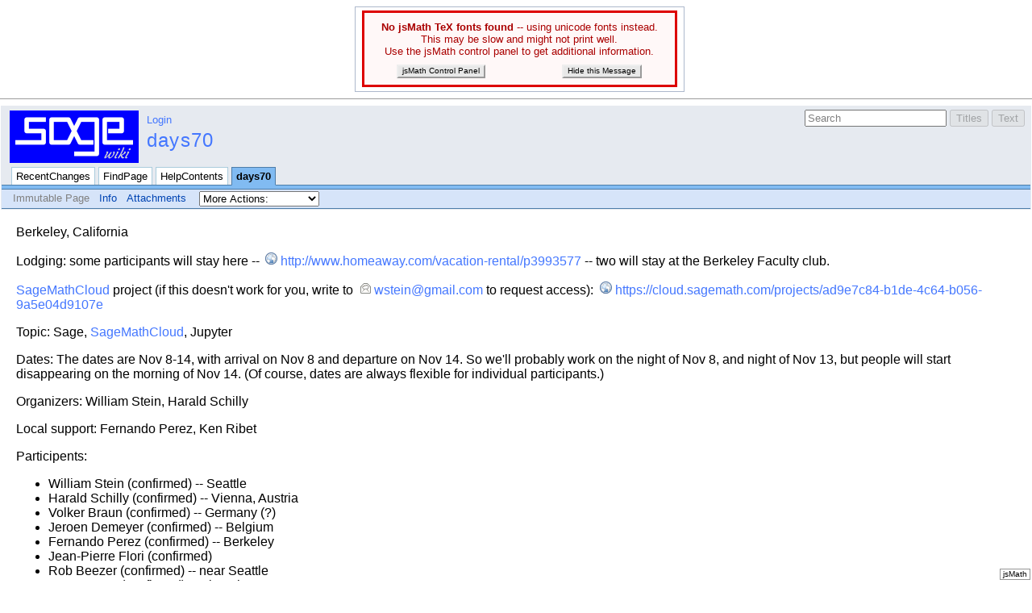

--- FILE ---
content_type: text/html; charset=utf-8
request_url: https://wiki.sagemath.org/days70
body_size: 3284
content:
<!DOCTYPE HTML PUBLIC "-//W3C//DTD HTML 4.01//EN" "http://www.w3.org/TR/html4/strict.dtd">
<html>
<head>
<meta http-equiv="X-UA-Compatible" content="IE=Edge">
<meta name="viewport" content="width=device-width, initial-scale=1">
<script type="text/javascript" src="https://sagecell.sagemath.org/static/embedded_sagecell.js"></script><style type="text/css">.sagecell_output th, .sagecell_output td {border: none;}</style><meta http-equiv="Content-Type" content="text/html;charset=utf-8">
<meta name="robots" content="index,nofollow">

<title>days70 - Sagemath Wiki</title>
<script type="text/javascript" src="/moin_static1911/common/js/common.js"></script>

<script type="text/javascript">
<!--
var search_hint = "Search";
//-->
</script>


<link rel="stylesheet" type="text/css" charset="utf-8" media="all" href="/moin_static1911/modernized/css/common.css">
<link rel="stylesheet" type="text/css" charset="utf-8" media="screen" href="/moin_static1911/modernized/css/screen.css">
<link rel="stylesheet" type="text/css" charset="utf-8" media="print" href="/moin_static1911/modernized/css/print.css">
<link rel="stylesheet" type="text/css" charset="utf-8" media="projection" href="/moin_static1911/modernized/css/projection.css">

<!-- css only for MS IE6/IE7 browsers -->
<!--[if lt IE 8]>
   <link rel="stylesheet" type="text/css" charset="utf-8" media="all" href="/moin_static1911/modernized/css/msie.css">
<![endif]-->


<link rel="alternate" title="Sagemath Wiki: days70" href="/days70?diffs=1&amp;show_att=1&amp;action=rss_rc&amp;unique=0&amp;page=days70&amp;ddiffs=1" type="application/rss+xml">


<link rel="Start" href="/SageWiki">
<link rel="Alternate" title="Wiki Markup" href="/days70?action=raw">
<link rel="Alternate" media="print" title="Print View" href="/days70?action=print">
<link rel="Search" href="/FindPage">
<link rel="Index" href="/TitleIndex">
<link rel="Glossary" href="/WordIndex">
<link rel="Help" href="/HelpOnFormatting">
</head>

<body  lang="en" dir="ltr">

<div id="header">

<form id="searchform" method="get" action="/days70">
<div>
<input type="hidden" name="action" value="fullsearch">
<input type="hidden" name="context" value="180">
<label for="searchinput">Search:</label>
<input id="searchinput" type="text" name="value" value="" size="20"
    onfocus="searchFocus(this)" onblur="searchBlur(this)"
    onkeyup="searchChange(this)" onchange="searchChange(this)" alt="Search">
<input id="titlesearch" name="titlesearch" type="submit"
    value="Titles" alt="Search Titles">
<input id="fullsearch" name="fullsearch" type="submit"
    value="Text" alt="Search Full Text">
</div>
</form>
<script type="text/javascript">
<!--// Initialize search form
var f = document.getElementById('searchform');
f.getElementsByTagName('label')[0].style.display = 'none';
var e = document.getElementById('searchinput');
searchChange(e);
searchBlur(e);
//-->
</script>

<div id="logo"><a href="/SageWiki"><img src="/sage_static/logo_sagemath_wiki.png" alt="Sage Wiki Logo"></a></div>
<div id="username"><a href="/days70?action=login" id="login" rel="nofollow">Login</a></div>
<h1 id="locationline">

<span id="pagelocation"><a href="/days70">days70</a></span>
</h1>


<ul id="navibar">
<li class="wikilink"><a href="/RecentChanges">RecentChanges</a></li><li class="wikilink"><a href="/FindPage">FindPage</a></li><li class="wikilink"><a href="/HelpContents">HelpContents</a></li><li class="current"><a href="/days70">days70</a></li>
</ul>

<div id="pageline"><hr style="display:none;"></div>

<ul class="editbar"><li><span class="disabled">Immutable Page</span></li><li class="toggleCommentsButton" style="display:none;"><a href="#" class="nbcomment" onClick="toggleComments();return false;">Comments</a></li><li><a class="nbinfo" href="/days70?action=info" rel="nofollow">Info</a></li><li><a class="nbattachments" href="/days70?action=AttachFile" rel="nofollow">Attachments</a></li><li>
<form class="actionsmenu" method="GET" action="/days70">
<div>
    <label>More Actions:</label>
    <select name="action"
        onchange="if ((this.selectedIndex != 0) &&
                      (this.options[this.selectedIndex].disabled == false)) {
                this.form.submit();
            }
            this.selectedIndex = 0;">
        <option value="raw">Raw Text</option>
<option value="print">Print View</option>
<option value="RenderAsDocbook">Render as Docbook</option>
<option value="refresh">Delete Cache</option>
<option value="show" disabled class="disabled">------------------------</option>
<option value="SpellCheck">Check Spelling</option>
<option value="LikePages">Like Pages</option>
<option value="LocalSiteMap">Local Site Map</option>
<option value="show" disabled class="disabled">------------------------</option>
<option value="RenamePage" disabled class="disabled">Rename Page</option>
<option value="DeletePage" disabled class="disabled">Delete Page</option>
<option value="show" disabled class="disabled">------------------------</option>
<option value="show" disabled class="disabled">Subscribe User</option>
<option value="show" disabled class="disabled">------------------------</option>
<option value="show" disabled class="disabled">Remove Spam</option>
<option value="show" disabled class="disabled">Revert to this revision</option>
<option value="PackagePages">Package Pages</option>
<option value="SyncPages">Sync Pages</option>
<option value="show" disabled class="disabled">------------------------</option>
<option value="Load">Load</option>
<option value="Save">Save</option>
<option value="SlideShow">SlideShow</option>
    </select>
    <input type="submit" value="Do">
    
</div>
<script type="text/javascript">
<!--// Init menu
actionsMenuInit('More Actions:');
//-->
</script>
</form>
</li></ul>

</div>

<div id="page" lang="en" dir="ltr">
<div dir="ltr" id="content" lang="en"><span class="anchor" id="top"></span>

    <!-- <A HREF="http://www.math.union.edu/locate/jsMath">jsMath</A> -->
    <script>jsMath = {Controls: {cookie: {scale: 115}}}</script>
    <script src="/moin_static193/jsmath/plugins/noImageFonts.js"></script>
    <SCRIPT SRC="/moin_static193/jsmath/jsMath.js"></SCRIPT>
    <SCRIPT>
      addLoadEvent (function () {
        jsMath.Process();
      });
    </SCRIPT>
    <span class="anchor" id="line-1"></span><span class="anchor" id="line-2"></span><span class="anchor" id="line-3"></span><p class="line874">Berkeley, California <span class="anchor" id="line-4"></span><span class="anchor" id="line-5"></span><p class="line862">Lodging: some participants will stay here -- <a class="http" href="http://www.homeaway.com/vacation-rental/p3993577">http://www.homeaway.com/vacation-rental/p3993577</a> -- two will stay at the Berkeley Faculty club. <span class="anchor" id="line-6"></span><span class="anchor" id="line-7"></span><p class="line867"><a href="/SageMathCloud">SageMathCloud</a> project (if this doesn't work for you, write to <a class="mailto" href="/cdn-cgi/l/email-protection#96e1e5e2f3fff8d6f1fbf7fffab8f5f9fb"><span class="__cf_email__" data-cfemail="cabdb9beafa3a48aada7aba3a6e4a9a5a7">[email&#160;protected]</span></a> to request access): <a class="https" href="https://cloud.sagemath.com/projects/ad9e7c84-b1de-4c64-b056-9a5e04d9107e">https://cloud.sagemath.com/projects/ad9e7c84-b1de-4c64-b056-9a5e04d9107e</a> <span class="anchor" id="line-8"></span><span class="anchor" id="line-9"></span><p class="line862">Topic: Sage, <a href="/SageMathCloud">SageMathCloud</a>, Jupyter <span class="anchor" id="line-10"></span><span class="anchor" id="line-11"></span><p class="line874">Dates: The dates are Nov 8-14, with arrival on Nov 8 and departure on Nov 14.  So we'll probably work on the night of Nov 8, and night of Nov 13, but people will start disappearing on the morning of Nov 14.  (Of course, dates are always flexible for individual participants.) <span class="anchor" id="line-12"></span><span class="anchor" id="line-13"></span><p class="line874">Organizers: William Stein, Harald Schilly <span class="anchor" id="line-14"></span><span class="anchor" id="line-15"></span><p class="line874">Local support: Fernando Perez, Ken Ribet <span class="anchor" id="line-16"></span><span class="anchor" id="line-17"></span><p class="line874">Participents: <span class="anchor" id="line-18"></span><span class="anchor" id="line-19"></span><ul><li>William Stein (confirmed) -- Seattle <span class="anchor" id="line-20"></span></li><li>Harald Schilly (confirmed) -- Vienna, Austria <span class="anchor" id="line-21"></span></li><li>Volker Braun (confirmed) -- Germany (?) <span class="anchor" id="line-22"></span></li><li>Jeroen Demeyer (confirmed) -- Belgium <span class="anchor" id="line-23"></span></li><li>Fernando Perez (confirmed) -- Berkeley <span class="anchor" id="line-24"></span></li><li>Jean-Pierre Flori (confirmed) <span class="anchor" id="line-25"></span></li><li>Rob Beezer (confirmed) -- near Seattle <span class="anchor" id="line-26"></span></li><li>Jason Grout (confirmed) -- Bloomberg <span class="anchor" id="line-27"></span></li><li>Markus Pfeiffer (confirmed) <span class="anchor" id="line-28"></span></li><li>David Lucas (confirmed) -- France <span class="anchor" id="line-29"></span></li><li>Raniere Silva (confirmed) <span class="anchor" id="line-30"></span></li><li>Shuyan Ouyang (confirmed) -- Berkeley Student <span class="anchor" id="line-31"></span></li><li>Dennis Stein (confirmed) -- San Diego; will create a marketing video about Sage based on interviews <span class="anchor" id="line-32"></span></li><li>Emily Gunawan (canceled) -- University of Minnesota, combinatorics <span class="anchor" id="line-33"></span></li><li>Viviane Pons (confirmed) -- France <span class="anchor" id="line-34"></span></li><li>Tom Denton (will drop by) -- Google <span class="anchor" id="line-35"></span><span class="anchor" id="line-36"></span></li></ul><p class="line874">Funding: <span class="anchor" id="line-37"></span><span class="anchor" id="line-38"></span><ul><li>The IPython group will support up to 2 Europeans.  <span class="anchor" id="line-39"></span></li><li><p class="line862">The <a class="nonexistent" href="/OpenDreamKit">http://opendreamkit.org/</a> project will fund several more Europeans. <span class="anchor" id="line-40"></span></li><li>A grant will support some US participants. <span class="anchor" id="line-41"></span><span class="anchor" id="line-42"></span></li></ul><p class="line874">Schedule: <span class="anchor" id="line-43"></span><span class="anchor" id="line-44"></span><p class="line867"><a class="https" href="https://cloud.sagemath.com/projects/ad9e7c84-b1de-4c64-b056-9a5e04d9107e/files/organization/talk-schedule.md">https://cloud.sagemath.com/projects/ad9e7c84-b1de-4c64-b056-9a5e04d9107e/files/organization/talk-schedule.md</a> <span class="anchor" id="line-45"></span><span class="anchor" id="bottom"></span></div><p id="pageinfo" class="info" lang="en" dir="ltr">days70  (last edited 2015-11-08 21:23:23 by <span title="was"><a class="nonexistent" href="/was" title="was">was</a></span>)</p>

<div id="pagebottom"></div>
</div>


<div id="footer">
<ul class="editbar"><li><span class="disabled">Immutable Page</span></li><li class="toggleCommentsButton" style="display:none;"><a href="#" class="nbcomment" onClick="toggleComments();return false;">Comments</a></li><li><a class="nbinfo" href="/days70?action=info" rel="nofollow">Info</a></li><li><a class="nbattachments" href="/days70?action=AttachFile" rel="nofollow">Attachments</a></li><li>
<form class="actionsmenu" method="GET" action="/days70">
<div>
    <label>More Actions:</label>
    <select name="action"
        onchange="if ((this.selectedIndex != 0) &&
                      (this.options[this.selectedIndex].disabled == false)) {
                this.form.submit();
            }
            this.selectedIndex = 0;">
        <option value="raw">Raw Text</option>
<option value="print">Print View</option>
<option value="RenderAsDocbook">Render as Docbook</option>
<option value="refresh">Delete Cache</option>
<option value="show" disabled class="disabled">------------------------</option>
<option value="SpellCheck">Check Spelling</option>
<option value="LikePages">Like Pages</option>
<option value="LocalSiteMap">Local Site Map</option>
<option value="show" disabled class="disabled">------------------------</option>
<option value="RenamePage" disabled class="disabled">Rename Page</option>
<option value="DeletePage" disabled class="disabled">Delete Page</option>
<option value="show" disabled class="disabled">------------------------</option>
<option value="show" disabled class="disabled">Subscribe User</option>
<option value="show" disabled class="disabled">------------------------</option>
<option value="show" disabled class="disabled">Remove Spam</option>
<option value="show" disabled class="disabled">Revert to this revision</option>
<option value="PackagePages">Package Pages</option>
<option value="SyncPages">Sync Pages</option>
<option value="show" disabled class="disabled">------------------------</option>
<option value="Load">Load</option>
<option value="Save">Save</option>
<option value="SlideShow">SlideShow</option>
    </select>
    <input type="submit" value="Do">
    
</div>
<script data-cfasync="false" src="/cdn-cgi/scripts/5c5dd728/cloudflare-static/email-decode.min.js"></script><script type="text/javascript">
<!--// Init menu
actionsMenuInit('More Actions:');
//-->
</script>
</form>
</li></ul>

<ul id="credits">
<li><a href="http://moinmo.in/" title="This site uses the MoinMoin Wiki software.">MoinMoin Powered</a></li><li><a href="http://moinmo.in/Python" title="MoinMoin is written in Python.">Python Powered</a></li><li><a href="http://moinmo.in/GPL" title="MoinMoin is GPL licensed.">GPL licensed</a></li><li><a href="http://validator.w3.org/check?uri=referer" title="Click here to validate this page.">Valid HTML 4.01</a></li>
</ul>


</div>
</body>
</html>



--- FILE ---
content_type: application/javascript
request_url: https://wiki.sagemath.org/moin_static193/jsmath/jsMath-fallback-unix.js
body_size: 7093
content:
/*
 *  jsMath-fallback-unix.js
 *  
 *  Part of the jsMath package for mathematics on the web.
 *
 *  This file makes changes needed for when the TeX fonts are not available
 *  with a browser under Unix.
 *
 *  ---------------------------------------------------------------------
 *
 *  Copyright 2004-2006 by Davide P. Cervone
 * 
 *  Licensed under the Apache License, Version 2.0 (the "License");
 *  you may not use this file except in compliance with the License.
 *  You may obtain a copy of the License at
 * 
 *      http://www.apache.org/licenses/LICENSE-2.0
 * 
 *  Unless required by applicable law or agreed to in writing, software
 *  distributed under the License is distributed on an "AS IS" BASIS,
 *  WITHOUT WARRANTIES OR CONDITIONS OF ANY KIND, either express or implied.
 *  See the License for the specific language governing permissions and
 *  limitations under the License.
 */

jsMath.Script.Uncompress([
  ['jsMath.Add(jsMath.TeX,{cmr10',':[{c:"&Gamma;",','tclass:"greek"},{c:"&','Delta;",',2,'Theta;",',2,'Lambda;",',2,'Xi;",',2,'Pi;",',2,'Sigma;",',2,'Upsilon;",',2,'Phi;",',2,'Psi;",',2,'Omega;",','tclass:"','greek','"},{c',':"ff','",ic:0.0778,krn:{"39":0.0778,"63":0.0778,"33":0.0778,"41":0.0778,"93":0.0778},lig:{"105":','14,"108":15},','tclass:"normal"},{c',':"fi",',28,':"fl",',28,':"ffi",',28,':"ffl",',28,':"&#','x131',';",a:0,',28,':"j",d:0.2,',28,37,'x60;",',22,'accent','"},{c:"&#','xB4;",',22,46,47,'x2C7;",',22,46,47,'x2D8;",',22,46,24,':"<span style=\\"','position:relative; top',':.1em\\">&#x2C9',';</span>",',22,46,47,'x2DA;",',22,46,47,'x0327;",',28,37,'xDF;",',28,37,'xE6',39,28,37,'x153',39,28,37,'xF8;",',28,37,'xC6;",',28,37,'x152;",',28,37,'xD8;",',28,':"?",krn:{"108":-0.278,"76":-0.319},',28,':"!",lig:{"96":60},',28,37,'x201D;",',28,':"#",',28,':"$",',28,':"%",',28,':"&amp;",',28,37,'x2019;",krn:{"63":0.111,"33":0.','111},','lig:{"39":34},',28,':"(",','d:0.2,',28,':")",',117,28,':"*",',28,':"+",a',':0.1,',28,':",",a:-','0.3,d:0.2,','w:0.278,',28,':"-",a:0,lig:{"45":123},',28,':".",a:-0.','25,',28,':"/",',28,':"0",',28,':"1",',28,':"2",',28,':"3",',28,':"4",',28,':"5",',28,':"6",',28,':"7",',28,':"8",',28,':"9",',28,':":",',28,':";",',28,37,'xA1;",',28,':"=",','a:0,d:-0.','1,',28,37,'xBF;",',28,':"?",lig:{"96":62},',28,':"@",',28,':"A','",krn:{"','116','":-0.0278,"','67',179,'79',179,'71',179,'85',179,'81',179,'84','":-0.0833,"','89',191,'86','":-0.111',',"87":-0.',113,28,':"B",',28,':"C",',28,':"D',177,'88',179,'87',179,'65',179,'86',179,'89','":-0.0278','},',28,':"E",',28,':"F',177,'111',191,'101',191,'117','":-0.0833,"114":-0.0833,"97":-0.0833,"65":-0.','111,"79',179,'67',179,'71',179,'81',214,'},',28,':"G",',28,':"H",',28,':"I',177,'73":0.','0278','},',28,':"J",',28,':"K',177,'79',179,'67',179,'71',179,'81',214,'},',28,':"L',177,'84',191,'89',191,'86',195,196,113,28,':"M",',28,':"N",',28,':"O',177,'88',179,'87',179,'65',179,'86',179,'89',214,'},',28,':"P',177,'65',191,'111',179,'101',179,'97',179,'46',191,'44":-0.0833},',28,':"Q",d:1,',28,':"R',177,'116',179,'67',179,'79',179,'71',179,'85',179,'81',179,'84',191,'89',191,'86',195,196,113,28,':"S",',28,':"T',177,'121',179,'101',191,'111',226,'0833,"117":-0.0833','},',28,':"U",',28,':"V",','ic:0.0139,krn:{"','111',191,'101',191,'117',226,'111,"79',179,'67',179,'71',179,'81',214,'},',28,':"W",',345,'111',191,'101',191,'117',226,'111,"79',179,'67',179,'71',179,'81',214,'},',28,':"X',177,'79',179,'67',179,'71',179,'81',214,'},',28,':"Y",ic:0.025,','krn:{"101',191,'111',226,339,'},',28,':"Z",',28,':"[",','d',125,28,37,'x201C;",',28,':"]",','d',125,28,37,'x2C6;",',22,46,47,'x2D9;",',22,46,47,'x2018;",lig:{"96":92},',28,':"a','",a:0,krn:{"','118',179,'106":0.','0556,"121',179,'119',214,'},',28,':"b',177,'101','":0.0278,"','111',438,'120',179,'100',438,'99',438,'113',438,'118',179,428,'0556,"121',179,'119',214,'},',28,':"c',425,'104',179,'107',214,'},',28,':"d",',28,':"e",a:0,',28,':"f',26,'12,"102":11,"108":13},',28,':"g",','a:0,d:0.2,ic:0.','0139,krn:{"',428,244,'},',28,':"h',177,'116',179,'117',179,'98',179,'121',179,'118',179,'119',214,'},',28,':"i",',28,41,28,':"k',177,'97','":-0.0556,"','101',179,'97',179,'111',179,'99',214,'},',28,':"l",',28,':"m',425,'116',179,'117',179,'98',179,'121',179,'118',179,'119',214,'},',28,':"n',425,'116',179,'117',179,'98',179,'121',179,'118',179,'119',214,'},',28,':"o',425,'101',438,'111',438,'120',179,'100',438,'99',438,'113',438,'118',179,428,'0556,"121',179,'119',214,'},',28,':"p",a:0,',117,393,438,'111',438,'120',179,'100',438,'99',438,'113',438,'118',179,428,'0556,"121',179,'119',214,'},',28,':"q",a:0,',117,28,':"','r",a:0,',28,':"s",a:0,',28,':"t',177,'121',179,'119',214,'},',28,':"u',425,'119',214,'},',28,':"v",a:0,',345,'97',504,'101',179,'97',179,'111',179,'99',214,'},',28,':"w",a:0,',345,'101',179,'97',179,'111',179,'99',214,'},',28,':"x",a:0,',28,':"y",',475,476,'111',179,'101',179,'97',179,'46',191,'44":-0.0833},',28,':"z",a:0,',28,37,'x2013',';",a:0.1,','ic:0.0278,','lig:{"45":124},',28,37,'x2014',662,663,28,37,'x2DD;",',22,46,47,'x2DC;",',22,46,47,'xA8;",',22,46,'"}],cmmi10',1,'ic:0.139',',krn:{"61":-0.0556,"59":-0.111,"58":-0.111,"127":0.','0833},',22,'igreek"},{c:"&',3,'krn:{"127":0.','167},',22,689,5,'ic:0.',244,',krn:{"127":0.','0833},',22,689,7,691,'167},',22,689,9,'ic:0.0757',698,'0833},',22,689,11,'ic:0.0812,krn:{"61',504,'59":-0.0556,"58":-0.0556,"127":0.','0556},',22,689,13,'ic:0.0576',698,'0833},',22,689,15,'ic:0.139',686,'0556},',22,689,17,691,'0833},',22,689,19,'ic:0.11,krn:{"61',504,716,'0556},',22,689,21,'ic:0.0502',698,'0833},',22,689,'alpha',';",a:0,ic:0.','0037',698,244,'},',2,'beta;",','d:0.2,ic:0.','0528',698,'0833},',2,'gamma;",',475,'0556,',2,'delta;",ic:0.0378,krn:{"',716,'0556},',2,'epsilon;",a:0',698,'0556},',22,'symbol"},{c',':"&zeta;",',758,'0738',698,'0833},',2,'eta;",',475,'0359',698,'0556},',2,'theta;",ic:0.',244,698,'0833},',2,'iota;",a:0',698,'0556},',2,'kappa',39,2,'lambda;",',2,'mu',39,'d:0.2',698,244,'},',2,'nu',751,'0637,krn:{"',716,244,'},',2,'xi;",',758,'046',698,113,2,'pi',751,'0359,',2,'rho',39,'d:0.2',698,'0833},',2,'sigma',751,824,'krn:{"59',504,'58":-0.0556','},',2,'tau',751,'113,krn:{"',716,244,'},',2,'upsilon',751,'0359',698,244,'},',2,'phi',662,'d:0.2',698,'0833},',2,'chi',39,'d:0.2',698,'0556},',2,'psi',662,758,'0359',698,113,2,'omega',751,824,2,'epsilon;",a:0',698,'0833},',22,'greek',47,'x3D1;",',691,'0833},',28,37,'x3D6',751,244,',',28,37,'x3F1',39,'d:0.2',698,'0833},',28,37,'x3C2;",',475,'0799',698,'0833},',28,37,'x3D5',662,'d:0.2',698,'0833},',28,37,'x21BC',';",a:0,d:-0.','2,',22,'harpoon',47,'x21BD',916,'1,',22,'harpoon',47,'x21C0',916,'2,',22,'harpoon',47,'x21C1',916,'1,',22,'harpoon',24,60,'font-size: 133%; ',61,':-.1em; margin:-.2em; left:-.05em\\">&#','x02D3',63,'a',125,22,'symbol"},{c:"<span style=\\"',940,61,942,'x02D2',63,'a',125,22,948,'font-size:50%\\">&#','x25B7',63,22,948,958,'x25C1',63,22,775,':"0",',28,':"1",',28,':"2",',28,':"3",',28,':"4",',28,':"5",',28,':"6",',28,':"7",',28,':"8",',28,':"9",',28,133,'3,',28,':",",a:-',128,28,':"&lt',662,28,136,'krn:{"1',504,'65',504,'77',504,'78',504,'89":0.0556,"90":-0.0556},',28,':"&gt',662,28,60,958,'x2605',63,'a:0,','tclass:"symbol"},{c:"&#','x2202;",ic:0.0556',698,'0833},',28,':"A",',691,'139','},tclass:"italic"},{c:"','B",ic:0.0502',698,'0833',1024,'C",ic:0.0715,krn:{"61',179,716,'0833',1024,'D",ic:0.',244,698,'0556',1024,'E",ic:0.0576',698,'0833',1024,'F",ic:0.139',686,'0833',1024,'G",',691,'0833',1024,'H",ic:0.0812,krn:{"61',504,716,'0556',1024,'I",ic:0.0785',698,'111',1024,'J",ic:0.0962',686,'167',1024,'K",ic:0.0715,krn:{"61',504,716,'0556',1024,'L",',691,244,1024,'M','",ic:0.109,krn:{"','61',504,716,'0833',1024,'N',1074,'61',191,'61',179,716,'0833',1024,'O",ic:0.',244,698,'0833',1024,'P",ic:0.139',686,'0833',1024,'Q",d:0.2',698,'0833',1024,'R",ic:0.00773',698,'0833',1024,'S",ic:0.0576,krn:{"61',504,716,'0833',1024,'T','",ic:0.139,krn:{"','61',179,716,'0833',1024,'U',1074,'59',195,',"58',195,',"61',504,'127":0.',244,1024,'V",ic:0.222,krn:{"59','":-0.167,"','58',1130,'61',195,1024,'W',1112,'59',1130,'58',1130,'61',195,1024,'X",ic:0.0785,krn:{"61',191,'61',179,716,'0833',1024,'Y",ic:0.222,krn:{"59',1130,'58',1130,'61',195,1024,'Z",ic:0.0715,krn:{"61',504,716,'0833},',22,'italic',47,'x266D;",',22,'symbol2',47,'x266E;",',22,'symbol2',47,'x266F;",',22,'symbol2',47,'x2323',916,'1,',28,37,'x2322',916,'1,',28,37,'x2113;",',691,113,22,775,':"a",a:0,',22,'italic"},{c:"','b",',22,1195,'c",a:0',698,'0556',1024,'d',177,'89":0.0556,"90',504,'106',195,',"102',1130,1126,'167',1024,'e",a:0',698,'0556',1024,'f",',758,'108,krn:{"',716,'167',1024,'g",',475,'0359',698,244,1024,'h',177,'127',214,1024,'i",',22,1195,'j",',758,'0572,krn:{"59',504,837,1024,'k",ic:0.0315,',22,1195,'l",ic:0.0197',698,'0833',1024,'m",a:0,',22,1195,'n",a:0,',22,1195,'o",a:0',698,'0556',1024,'p",a:0,d:0.2',698,'0833',1024,'q",',475,'0359',698,'0833',1024,599,663,'krn:{"',716,'0556',1024,'s",a:0',698,'0556',1024,'t",',691,'0833',1024,'u",a:0',698,244,1024,'v",a:0,ic:0.0359',698,244,1024,'w",a:0,ic:0.0269',698,'0833',1024,'x",a:0',698,244,1024,'y",',475,'0359',698,'0556',1024,'z",a:0,ic:0.044',698,'0556},',22,'italic',47,'x131;",a:0',698,244,1024,'j",d:0.2',698,'0833},',22,'italic',47,'x2118',39,'d:0.2',698,113,28,60,'position:relative; left: .4em; top: -.8em; font-size: 50%\\">&#x2192',63,'ic:0.154,',1016,'x0311;",ic:0.399,',22,'normal"}],cmsy10:[{c',37,'x2212',662,1016,'xB7',916,'2,',1016,'xD7',39,22,948,61,':.2em\\">&#x2A',63,'a:0,',1016,'xF7',39,1016,'x25CA;",',1016,'xB1',662,1016,'x2213;",',1016,'x2295;",',1016,'x2296;",',1016,'x2297;",',1016,'x2298;",',1016,'x2299;",',1016,'x25EF;",',22,948,61,':.25em;\\">&#xB0',63,166,'1,',1016,'x2022',916,'2,',1016,'x224D',662,1016,'x2261',662,1016,'x2286;",',1016,'x2287;",',1016,'x2264;",',1016,'x2265;",',1016,'x227C;",',1016,'x227D;",',22,775,':"~",',166,'2,',28,37,'x2248',662,'d:-0.1,',1016,'x2282;",',1016,'x2283;",',1016,'x226A;",',1016,'x226B;",',1016,'x227A;",',1016,'x227B;",',1016,'x2190',916,'15,',22,'arrows"},{c:"&#','x2192',916,'15,',22,1431,'x2191',';",h:1,',22,1431,'x2193',1438,22,1431,'x2194',39,22,1431,'x2197',1438,22,1431,'x2198',1438,22,1431,'x2243',662,1016,'x21D0',662,22,1431,'x21D2',662,22,1431,'x21D1;",h:0.9,d',125,22,1431,'x21D3;",h:0.9,d',125,22,1431,'x21D4',662,22,1431,'x2196',1438,22,1431,'x2199',1438,22,1431,'x221D',662,22,948,940,'margin-right',': -.1em; position: relative; top:.4em\\">&#x2032',63,'a:0,',1016,'x221E',662,1016,'x2208;",',1016,'x220B;",',1016,'x25B3;",',1016,'x25BD;",',22,775,136,22,948,'font-size:50%; ',61,':-.3em; ',1493,':-.2em\\">|</span>",a:0,',28,37,'x2200;",',1016,'x2203;",',1016,'xAC',916,'1,',22,'symbol1',47,'x2205;",',1016,'x211C;",',1016,'x2111;",',1016,'x22A4;",',1016,'x22A5;",',1016,'x2135;",',22,775,':"A',177,'48":0.194},',22,'cal"},{c:"','B",ic:0.0304',',krn:{"48":0.','139},',22,1547,'C",ic:0.0583',1549,'139},',22,1547,'D",ic:0.',244,1549,'0833},',22,1547,'E",ic:0.0894',1549,113,22,1547,'F",ic:0.0993',1549,113,22,1547,'G",',758,'0593',1549,113,22,1547,'H",ic:0.00965',1549,113,22,1547,'I",ic:0.0738',1549,244,'},',22,1547,'J",',758,'185',1549,'167},',22,1547,'K",ic:0.0144',1549,'0556},',22,1547,'L',177,'48":0.139},',22,1547,'M',177,'48":0.139},',22,1547,'N",ic:0.147',1549,'0833},',22,1547,'O",ic:0.',244,1549,113,22,1547,'P",ic:0.0822',1549,'0833},',22,1547,'Q",d:0.2',1549,113,22,1547,'R',177,'48":0.0833},',22,1547,'S",ic:0.075',1549,'139},',22,1547,'T",ic:0.254',1549,244,'},',22,1547,'U",ic:0.0993',1549,'0833},',22,1547,'V",ic:0.0822',1549,244,'},',22,1547,'W",ic:0.0822',1549,'0833},',22,1547,'X",ic:0.146',1549,'139},',22,1547,'Y",ic:0.0822',1549,'0833},',22,1547,'Z",ic:0.0794',1549,'139},',22,'cal',47,'x22C3;",',1016,'x22C2;",',1016,'x228E;",',1016,'x22C0;",',1016,'x22C1;",',1016,'x22A2;",',1016,'x22A3;",',22,'symbol2',47,'xF8F0;",','a:',128,28,37,'xF8FB;",','a:',128,28,37,'xF8EE;",','a:',128,28,37,'xF8F9;",','a:',128,28,':"{",',117,28,':"}",',117,28,37,'x3008;",','a:',128,28,37,'x3009;",','a:',128,28,':"|",d',125,22,'vertical"},{c',':"||",','d:0,',22,'vertical',47,'x2195',1438,'d:0.15,',22,1431,'x21D5;",a:0.2,d',125,22,1431,'x2216;",','a:0.3,d',125,28,37,'x2240;",',22,948,61,': .8em\\">&#x221A',63,'h:0.04,d:0.9,',28,37,'x2210;",a:0.4,',1016,'x2207;",',1016,'x222B',1438,'d',125,'ic:0.111,',22,'root',47,'x2294;",',1016,'x2293;",',1016,'x2291;",',1016,'x2292;",',1016,'xA7;",d',125,28,37,'x2020;",d',125,28,37,'x2021;",d',125,28,37,'xB6;",a:0.3,d',125,28,37,'x2663;",',1016,'x2666;",',1016,'x2665;",',1016,'x2660;",',22,'symbol"}],cmex10:[{c',116,'h:0.04,d:1.16,n:','16,',22,'delim1"},{c',119,1812,'17,',22,1815,402,1812,'104,',22,1815,409,1812,'105,',22,'delim1',47,'xF8F0",',1812,'106,',22,'delim1',47,1704,1812,'107,',22,'delim1',47,1709,1812,'108,',22,'delim1',47,1714,1812,'109,',22,1815,1718,1812,'110,',22,1815,1721,1812,'111,',22,'delim1',47,1725,1812,'68,',22,'delim1c',47,1730,1812,'69,',22,'delim1c',24,':"|",','h:0.7,d:0,delim:{rep:','12},',22,1737,1738,1879,'13},',22,1737,136,1812,'46,',22,'delim1b',47,1752,1812,'47,',22,'delim1b','"},{c:"(",','h:0.04,d:1.76,n:','18,',22,'delim2',24,119,1900,'19,',22,'delim2',1899,'h:0.04,d:2.36,n:','32,',22,'delim3"},{c',119,1911,'33,',22,1914,402,1911,'34,',22,1914,409,1911,'35,',22,'delim3',47,1699,1911,'36,',22,'delim3',47,1704,1911,'37,',22,'delim3',47,1709,1911,'38,',22,'delim3',47,1714,1911,'39,',22,1914,1718,1911,'40,',22,1914,1721,1911,'41,',22,'delim3',47,1725,1911,'42,',22,'delim3c',47,1730,1911,'43,',22,'delim3c',24,136,1911,'44,',22,'delim3b',47,1752,1911,'45,',22,'delim3b',1899,'h:0.04,d:2.96,','n:48,',22,'delim4"},{c',119,1989,'n:49,',22,1992,402,1989,'n:50,',22,1992,409,1989,'n:51,',22,'delim4',47,1699,1989,'n:52,',22,'delim4',47,1704,1989,'n:53,',22,'delim4',47,1709,1989,'n:54,',22,'delim4',47,1714,1989,'n:55,',22,1992,1718,1989,'n:56,',22,1992,1721,1989,'n:57,',22,'delim4',47,1725,1989,22,'delim4c',47,1730,1989,22,'delim4c',24,136,1989,22,'delim4b',47,1752,1989,22,'delim4b',24,136,1900,'30,',22,'delim2b',47,1752,1900,'31,',22,'delim2b',47,'xF8EB;",h:0.8,d:0.15,delim:{top:48,bot:64,rep:66},',22,'delim',24,':"&'],
  ['#xF8F6',';",h:0.8,d:0.15,delim:{','top:','49,bot:65,rep:67','},tclass:"delim"},{c:"&#','xF8EE',1,2,'50,bot:52,rep:54',4,'xF8F9',1,2,'51,bot:53,rep:55',4,'xF8F0',1,'bot:52,rep:54',4,'xF8FB',1,'bot:53,rep:55',4,'xF8EF',1,2,'50,rep:54',4,'xF8FA',1,2,'51,rep:55',4,'xF8F1',1,2,'56,mid:60,bot:58,rep:62',4,'xF8FC',1,2,'57,mid:61,bot:59,rep:62',4,'xF8F3',1,'top:56,bot:','58,rep:62',4,'xF8FE',1,'top:57,bot:','59,rep:62',4,'xF8F2',1,'rep:63',4,'xF8FD',1,'rep:119',4,'xF8F4',1,'rep:62},tclass:"delim"},{c:"|",','h:0.65,d:0,delim:{top:','120,bot:121',',rep:63},tclass:"','vertical','"},{c:"&#','xF8ED',1,45,'59,rep:62',4,'xF8F8',1,50,'58,rep:62',4,'xF8EC',1,'rep:66',4,'xF8F7',1,'rep:67',4,'x3008;",','h:0.04,d:1.76,n:','28',',tclass:"','delim2c',68,'x3009;",',88,'29',90,91,68,'x2294',';",h:0,d:1,n:','71',90,'bigop1',68,'x2294',';",h:0.1,d:1.5,tclass:"','bigop2',68,'x222E',';",h:0,d:1.11,ic:0.095,n:','73',90,'bigop1c',68,'x222E;",h:0,d:2.22,ic:0.222',90,'bigop2c',68,'x2299',100,'75',90,103,68,'x2299',106,107,68,'x2295',100,'77',90,103,68,'x2295',106,107,68,'x2297',100,'79',90,103,68,'x2297',106,107,68,'x2211',100,'88',90,'bigop1a',68,'x220F',100,'89',90,153,68,'x222B',110,'90',90,113,68,'x222A',100,'91',90,'bigop1b',68,'x2229',100,'92',90,171,68,'x228E',100,'93',90,171,68,'x2227',100,'94',90,103,68,'x2228',100,'95',90,103,68,'x2211;",h:0.1,d:1.6',90,'bigop2a',68,'x220F',106,199,68,'x222B;",h:0,d:2.22,ic:0.222',90,117,68,'x222A',106,'bigop2b',68,'x2229',106,211,68,'x228E',106,211,68,'x2227',106,107,68,'x2228',106,107,68,'x2210',100,'97',90,153,68,'x2210',106,199,68,'xFE3F;",h:0.','722,w:0.65,n:99',90,'wide1',68,239,'85,w:1.1,n:100',90,'wide2',68,239,'99,w:1.65',90,'wide3',68,'x2053;",h:0.','722,w:0.75,n:102',90,'wide1a',68,254,'8,w:1.35,n:103',90,'wide2a',68,254,'99,w:2',90,'wide3a','"},{c:"[",',88,'20',90,'delim2','"},{c:"]",',88,'21',90,272,68,'xF8F0;",',88,'22',90,272,68,'xF8FB;",',88,'23',90,272,68,'xF8EE;",',88,'24',90,272,68,10,'",',88,'25',90,272,'"},{c:"{",',88,'26',90,272,'"},{c:"}",',88,'27',90,272,'"},{c:"<span style=\\"font-size: ','125','%; position:relative; top:.','95em','\\">&#x221A;</span>",h:0.','04,d:1.16,n:113',90,'root',313,'190',315,'925em',317,'04,d:1.76,n:114',90,320,313,'250',315,'925em',317,'06,d:2.36,n:115',90,320,313,'320',315,'92em',317,'08,d:2.96,n:116',90,320,313,'400',315,'92em',317,'1,d:3.75,n:117',90,320,313,'500',315,'9em',317,'12,d:4.5,n:118',90,320,313,'625',315,'9em',317,'14,d:5.7',90,320,'"},{c:"<span style=\\"margin:.001em\\">||</span>",',64,'126,bot:127',',rep:119},tclass:"',67,68,'x25B5;",h:0.','45,delim:{',2,'120',66,'arrow1',68,'x25BF;",h:0.',376,'bot:121',66,380,313,'67',315,'35em; margin-','left:-.5em\\">&#','x256D',';</span>",h:0.','1',90,'symbol',313,'67',315,390,'right:-.5em\\">&#','x256E',393,'1',90,396,313,'67',315,390,391,'x2570',393,'1',90,396,313,'67',315,390,401,'x256F',393,'1',90,396,68,375,'5,delim:{',2,'126',372,'arrow2',68,382,429,'bot:127',372,433,'"}],cmti10:[{c:"&Gamma;",ic:0.133,','tclass:"igreek"},{c:"&','Delta;",',441,'Theta;",','ic:0.094,',441,'Lambda;",',441,'Xi;",ic:0.153,',441,'Pi;",ic:0.164,',441,'Sigma;",ic',':0.12,',441,'Upsilon;",ic:0.111,',441,'Phi;",ic:0.0599,',441,'Psi;",ic:0.111,',441,'Omega;",ic:0.103',90,'igreek','"},{c:"ff','",ic:0.212,krn:{"39":0.104,"63":0.104,"33":0.104,"41":0.104,"93":0.104},lig:{"105":','14,"108":15},','tclass:"italic"},{c',':"fi','",ic:0.103,',468,':"fl',470,468,':"ffi',470,468,':"ffl',470,468,':"&#x131;",a:0,','ic:0.','0767,',468,':"j",d:0.2,','ic:0.0374,',468,':"&#x60;",','tclass:"iaccent"},{c:"&#','xB4;",ic:0.0969,',489,'x2C7;",ic:0.083,',489,'x2D8;",','ic:0.108,',489,'x2C9;",ic:0.103,',489,'x2DA;",tclass:"','iaccent','"},{c:"?",','d:0.17,w:0.46,',468,':"&#xDF;",','ic:0.105,',468,':"&#xE6;",a:0,','ic:0.0751,',468,':"&#x153;",a:0,',508,468,':"&#xF8;",','ic:0.0919,',468,':"&#xC6;",','ic',454,468,':"&#x152;",','ic',454,468,':"&#xD8;",',445,468,':"?",krn:{"108":-0.','256,"76":-0.321},',468,':"!",','ic:0.124,lig:{"96":','60},',468,':"&#x201D;",','ic:0.0696,',468,':"#",ic:0.0662,',468,':"$",',468,':"%",ic:0.136,',468,':"&amp;",','ic:0.0969,',468,':"&#x2019;",','ic:0.124,','krn:{"63":0.','102,"33":0.102},lig:{"39":34},',468,':"(",d:0.2,','ic:0.162,',468,':")",d:0.2,','ic:0.0369,',468,':"*",ic:0.149,',468,':"+",a:0.1,','ic:0.0369,',468,':",",a:-0.3,d:0.2,w:0.278,',468,':"-",a:0,ic:0.0283',',lig:{"45":','123},',468,':".",a:-0.25,',468,':"/",ic:0.162,',468,':"0",ic:0.136,',468,':"1",ic:0.136,',468,':"2",ic:0.136,',468,':"3",ic:0.136,',468,':"4",ic:0.136,',468,':"5",ic:0.136,',468,':"6",ic:0.136,',468,':"7",ic:0.136,',468,':"8",ic:0.136,',468,':"9",ic:0.136,',468,':":",ic:0.0582,',468,':";",ic:0.0582,',468,':"&#xA1;",','ic:0.0756,',468,':"=",a:0,d:-0.1,','ic:0.0662,',468,':"&#xBF;",',468,':"?",','ic:0.122,','lig:{"96":','62},',468,':"@",ic:0.096,',468,':"A",','krn:{"110":-0.0256,"108":-0.0256,"114":-0.0256,"117":-0.0256,"109":-0.0256,"116":-0.0256,"105":-0.0256,"67":-0.0256,"79":-0.0256,"71":-0.0256,"104":-0.0256,"98":-0.0256,"85":-0.0256,"107":-0.0256,"118":-0.0256,"119":-0.0256,"81":-','0.0256,"84','":-0.0767,"','89',614,'86','":-0.102,"','87',618,'101','":-0.0511,"','97',622,'111',622,'100',622,'99',622,'103',622,'113','":-0.0511','},',468,':"B',470,468,':"C",','ic:0.145,',468,':"D",',445,'krn:{"88','":-0.0256,"','87',646,'65',646,'86',646,'89":-0.','0256},',468,':"E",ic',454,468,':"F','",ic:0.133,krn:{"','111',614,'101',614,'117','":-0.0767,"114":-0.0767,"97":-0.0767,"','65',618,'79',646,'67',646,'71',646,'81":-0.0256','},',468,':"G",ic:0.0872,',468,':"H",ic:0.164,',468,':"I",ic:0.158,',468,':"J",ic:0.14,',468,':"K",',641,'krn:{"79',646,'67',646,'71',646,675,'},',468,':"L",krn:{"84',614,'89',614,'86',618,'87',618,'101',622,'97',622,'111',622,'100',622,'99',622,'103',622,'113',634,'},',468,':"M",ic:0.164,',468,':"N",ic:0.164,',468,':"O",',445,'krn:{"88',646,'87',646,'65',646,'86',646,653,'0256},',468,':"P',470,'krn:{"65":-0.0767},',468,':"Q",d:1,',445,468,':"R",ic:0.0387,',612,'0.0256,"84',614,'89',614,'86',618,'87',618,'101',622,'97',622,'111',622,'100',622,'99',622,'103',622,'113',634,'},',468,':"S",ic',454,468,':"T',660,'121',614,'101',614,'111',666,'117',614,'65":-0.0767},',468,':"U",ic:0.164,',468,':"V",ic:0.','184,krn:{"','111',614,'101',614,'117',666,'65',618,'79',646,'67',646,'71',646,675,'},',468,':"W",ic:0.',789,'65":-0.0767},',468,':"X",ic:0.158,krn:{"79',646,'67',646,'71',646,675,'},',468,':"Y",ic:0.','194',',krn:{"101',614,'111',666,'117',614,'65":-0.0767},',468,':"Z",',641,468,':"[",d:0.1,','ic:0.188,',468,':"&#x201C;",','ic:0.169,',468,':"]",d:0.1,','ic:0.105,',468,':"&#x2C6;",ic:0.0665,',489,'x2D9;",ic:0.118,',489,'x2018;",',531,'92},',468,':"a','",a:0,ic:0.',483,468,':"b",ic:0.0631',822,622,'97',622,'111',622,'100',622,'99',622,'103',622,'113',634,'},',468,':"c',851,'0565',822,622,'97',622,'111',622,'100',622,'99',622,'103',622,'113',634,'},',468,':"d',470,'krn:{"108":','0.0511},',468,':"e',851,'0751',822,622,'97',622,'111',622,'100',622,'99',622,'103',622,'113',634,'},',468,':"f',466,'12,"102":11,"108":13},',468,':"g','",a:0,d:0.2,ic:0.','0885,',468,':"h",ic:0.',483,468,':"i",ic:0.102,',468,485,641,468,':"k",',495,468,':"l',470,892,'0.0511},',468,':"m',851,483,468,':"n',851,483,'krn:{"39":-0.102},',468,':"o',851,'0631',822,622,'97',622,'111',622,'100',622,'99',622,'103',622,'113',634,'},',468,':"p',919,'0631',822,622,'97',622,'111',622,'100',622,'99',622,'103',622,'113',634,'},',468,':"q',919,'0885,',468,':"r',851,'108',822,622,'97',622,'111',622,'100',622,'99',622,'103',622,'113',634,'},',468,':"s',851,'0821,',468,':"t",ic:0.0949,',468,':"u',851,483,468,':"v',851,'108,',468,':"w',851,1020,892,'0.0511},',468,':"x',851,'12,',468,':"y',919,'0885,',468,':"z',851,'123,',468,':"&#x2013;",a:0.1,ic:0.','0921',565,'124},',468,':"&#x2014;",a:0.1,ic:0.','0921,',468,':"&#x2DD;",',605,489,'x2DC;",ic:0.116,',489,'xA8;",tclass:"',500,'"}],cmbx10:[{c:"&Gamma',';",tclass:"bgreek"},{c:"&','Delta',1056,'Theta',1056,'Lambda',1056,'Xi',1056,'Pi',1056,'Sigma',1056,'Upsilon',1056,'Phi',1056,'Psi',1056,'Omega;",tclass:"bgreek"},{c:"ff','",ic:0.0778,krn:{"39":0.0778,"63":0.0778,"33":0.0778,"41":0.0778,"93":0.0778},lig:{"105":','14,"108":15},','tclass:"bold"},{c',':"fi",',1078,':"fl",',1078,':"ffi",',1078,':"ffl",',1078,481,1078,485,1078,':"&#x60',';",tclass:"baccent"},{c:"&#','xB4',1092,'x2C7',1092,'x2D8',1092,'x2C9',1092,499,'baccent',501,1078,504,1078,507,1078,510,1078,513,1078,516,1078,520,1078,524,1078,527,'278,"76":-0.319},',1078,530,606,'60},',1078,534,1078,':"#",',1078,':"$",',1078,':"%",',1078,543,1078,546,548,'111,"33":0.111},lig:{"39":34},',1078,551,1078,554,1078,':"*",',1078,559,1078,':",",a:-0.3,d:0.2,w:0.278,',1078,':"-",a:0',565,'123},',1078,':".",a:-0.25,',1078,':"/",',1078,':"0",',1078,':"1",',1078,':"2",',1078,':"3",',1078,':"4",',1078,':"5",',1078,':"6",',1078,':"7",',1078,':"8",',1078,':"9",',1078,':":",',1078,':";",',1078,596,1078,599,1078,':"&#xBF;",',1078,604,606,'62},',1078,':"@",',1078,':"A",krn:{"116','":-0.0278,"','67',1195,'79',1195,'71',1195,'85',1195,'81',1195,'84','":-0.0833,"','89',1207,'86":-0.','111,"87":-0.111},',1078,':"B",',1078,640,1078,':"D",krn:{"88',1195,'87',1195,'65',1195,'86',1195,653,'0278},',1078,':"E",',1078,':"F",krn:{"111',1207,'101',1207,'117','":-0.0833,"114":-0.0833,"97":-0.0833,"65":-0.','111,"79',1195,'67',1195,'71',1195,'81":-0.0278','},',1078,':"G",',1078,':"H",',1078,':"I",krn:{"73":0.0278},',1078,':"J",',1078,':"K",krn:{"79',1195,'67',1195,'71',1195,1242,'},',1078,':"L",krn:{"84',1207,'89',1207,1210,'111,"87":-0.111},',1078,':"M",',1078,':"N",',1078,':"O",krn:{"88',1195,'87',1195,'65',1195,'86',1195,653,'0278},',1078,':"P",krn:{"65',1207,'111',1195,'101',1195,'97',1195,'46',1207,'44":-0.0833},',1078,742,1078,':"R",krn:{"116',1195,'67',1195,'79',1195,'71',1195,'85',1195,'81',1195,'84',1207,'89',1207,1210,'111,"87":-0.111},',1078,':"S",',1078,':"T",krn:{"121',1195,'101',1207,'111',1235,'0833,"117":-0.0833','},',1078,':"U",',1078,788,'0139,krn:{"','111',1207,'101',1207,'117',1235,'111,"79',1195,'67',1195,'71',1195,1242,'},',1078,807,1331,'111',1207,'101',1207,'117',1235,'111,"79',1195,'67',1195,'71',1195,1242,'},',1078,':"X",krn:{"79',1195,'67',1195,'71',1195,1242,'},',1078,820,'025',822,1207,'111',1235,1325,'},',1078,830,1078,833,1078,836,1078,839,1078,':"&#x2C6',1092,'x2D9',1092,846,606,'92},',1078,':"a','",a:0,krn:{"','118',1195,'106":0.','0556,"121',1195,'119":-0.','0278},',1078,':"b",krn:{"101','":0.0278,"','111',1409,'120',1195,'100',1409,'99',1409,'113',1409,'118',1195,1402,'0556,"121',1195,1405,'0278},',1078,':"c',1399,'104',1195,'107":-0.0278},',1078,':"d",',1078,':"e",a:0,',1078,':"f',1076,'12,"102":11,"108":13},',1078,':"g',919,1331,1402,'0278},',1078,':"h",krn:{"116',1195,'117',1195,'98',1195,'121',1195,'118',1195,1405,'0278},',1078,':"i",',1078,485,1078,':"k",krn:{"97":-0.0556,"101',1195,'97',1195,'111',1195,'99":-0.','0278},',1078,':"l",',1078,':"m',1399,'116',1195,'117',1195,'98',1195,'121',1195,'118',1195,1405,'0278},',1078,':"n',1399,'116',1195,'117',1195,'98',1195,'121',1195,'118',1195,1405,'0278},',1078,':"o",a:0',822,1409,'111',1409,'120',1195,'100',1409,'99',1409,'113',1409,'118',1195,1402,'0556,"121',1195,1405,'0278},',1078,':"p",a:0,d:0.2',822,1409,'111',1409,'120',1195,'100',1409,'99',1409,'113',1409,'118',1195,1402,'0556,"121',1195,1405,'0278},',1078,':"q",a:0,d:0.2,',1078,':"r",a:0,',1078,':"s",a:0,',1078,':"t",krn:{"121',1195,1405,'0278},',1078,':"u',1399,1405,'0278},',1078,':"v',851,1331,'97":-0.0556,"101',1195,'97',1195,'111',1195,1471,'0278},',1078,':"w',851,'0139',822,1195,'97',1195,'111',1195,1471,'0278},',1078,':"x",a:0,',1078,':"y',919,1331,'111',1195,'101',1195,'97',1195,'46',1207,'44":-0.0833},',1078,':"z",a:0,',1078,1040,'0278',565,'124},',1078,1045,'0278,',1078,':"&#x2DD',1092,'x2DC',1092,1053,1102,'"}]});','jsMath.Setup.Styles','({".typeset .math','":"font-style: ','normal','",".typeset .','italic',1622,1625,1624,'bold":"','font-weight: bold',1624,'cmr10','":"font-family: ','serif',1624,'cal',1633,'cursive',1624,'arrows','":"",".typeset .',380,1641,433,1641,'harpoon','":"font-size: ','125%",".typeset .',396,1641,'symbol2',1641,'delim1',1647,'133',315,'75em',1624,'delim1b',1647,'133',315,'8em; margin',': -.1em',1624,'delim1c',1647,'120',315,'8em',';",".typeset .',272,1647,'180',315,1657,1624,'delim2b',1647,'190',315,1663,': -.1em',1624,91,1647,'167',315,'8em',1671,'delim3',1647,'250',315,'725em',1624,'delim3b',1647,'250',315,1663,': -.1em',1624,'delim3c',1647,'240',315,'775em',1671,'delim4',1647,'325',315,'7em',1624,'delim4b',1647,'325',315,1663,': -.1em',1624,'delim4c',1647,'300',315,'8em',1671,'delim',1641,67,1641,'greek',1641,464,1622,1625,1624,'bgreek":"',1630,1624,103,1647,'133%; ','position: relative; top',': .85em; margin:-.05em',1624,153,1647,'100%; ',1745,': .775em',1671,171,1647,'160%; ',1745,': .7em','; margin:-.1em',1624,113,1647,'125%; ',1745,': .',1657,1759,1671,107,1647,'200%; ',1745,': .',1663,':-.07em',1624,199,1647,'175%; ',1745,1758,1671,211,1647,'270%; ',1745,': .62em',1759,1624,117,1647,'250%; ',1745,1758,'; margin:-.17em',1671,242,1647,'67%; ',1745,':-.8em',1624,247,1647,'110%; ',1745,':-.5em',1624,252,1647,'175%; ',1745,':-.32em',1624,257,1647,'75%; ',1745,1807,1624,262,1647,'133%; ',1745,': -.15em',1624,267,1647,'200%; ',1745,': -.05em',1624,320,1641,'accent":"',1745,': .02em',1624,500,'":"',1745,1837,'; font-style: ',1625,1624,1102,'":"',1745,1837,'; ',1630,'"});',1620,'();jsMath.Macro("not','","\\\\mathrel{\\\\','rlap{\\\\kern 4mu/}}");jsMath.Macro("joinrel',1855,'kern-2mu}");jsMath.Box.DelimExtend=jsMath.Box.DelimExtendRelative;jsMath.Box.defaultH=0.8;']
]);

--- FILE ---
content_type: application/javascript
request_url: https://wiki.sagemath.org/moin_static193/jsmath/jsMath.js
body_size: 43642
content:
/*****************************************************************************
 * 
 *  jsMath: Mathematics on the Web
 *  
 *  This jsMath package makes it possible to display mathematics in HTML pages
 *  that are viewable by a wide range of browsers on both the Mac and the IBM PC,
 *  including browsers that don't process MathML.  See
 *  
 *            http://www.math.union.edu/locate/jsMath
 *
 *  for the latest version, and for documentation on how to use jsMath.
 *
 *  Copyright 2004-2010 by Davide P. Cervone
 * 
 *  Licensed under the Apache License, Version 2.0 (the "License");
 *  you may not use this file except in compliance with the License.
 *  You may obtain a copy of the License at
 * 
 *      http://www.apache.org/licenses/LICENSE-2.0
 * 
 *  Unless required by applicable law or agreed to in writing, software
 *  distributed under the License is distributed on an "AS IS" BASIS,
 *  WITHOUT WARRANTIES OR CONDITIONS OF ANY KIND, either express or implied.
 *  See the License for the specific language governing permissions and
 *  limitations under the License.
 *  
 *****************************************************************************/

if (!window.jsMath) {jsMath = {}}
if (!jsMath.Script) {jsMath.Script = {}}

jsMath.Script.Uncompress = function (data) {
  for (var k = 0; k <  data.length; k++) {
    var d = data[k]; var n = d.length;
    for (var i = 0; i < n; i++) {if (typeof(d[i]) == 'number') {d[i] = d[d[i]]}}
    data[k] = d.join('');
  }
  eval(data.join(''));
}

//start = new Date().getTime();
jsMath.Script.Uncompress([
  ['if(!','window.','jsMath','||!',1,'jsMath.','loaded','){var ','jsMath_old','=',1,2,';',0,'document.','getElementById','||!',14,'childNodes||!',14,'createElement','){','alert("','The',' mathematics ','on this page requires W3C DOM support in its JavaScript. Unfortunately, your ','browser',' doesn\'t seem to have this.")}','else{',1,2,'={version:"3.6e",document:document,','window',':',32,',','platform',':(','navigator.',36,'.match(/','Mac/)?"mac":',38,36,40,'Win/)?"pc":"unix"),','sizes',':[50,60,70,85,100,120,144,173,207,249],styles:{".math','":{"font-family":"serif","font-style":"normal","font-weight":"normal','"},".typeset',48,'","line-height":"normal','","text-indent":"0px','","white-space":"','normal','"},".typeset .',54,48,'"},"div.','typeset','":{"text-align":"','center",margin:"1em 0px"},"span.',59,60,'left',49,' span',60,'left",border',':"0px",margin:"0px','",padding',':"0px"},"a .',59,' img, .',59,' a img','":{border:"0px','","border-bottom":"','1px solid',' blue;"},".',59,' .size0','":{"font-size":"','50','%"},".typeset .','size1',82,'60',84,'size2',82,'70',84,'size3',82,'85',84,'size4',82,'100',84,'size5',82,'120',84,'size6',82,'144',84,'size7',82,'173',84,'size8',82,'207',84,'size9',82,'249',84,'cmr10','":{"font-family":"jsMath-',121,', serif',55,'cmbx10',122,126,', ',2,'-cmr10',55,'cmti10',122,133,', ',2,131,55,'cmmi10',122,140,55,'cmsy10',122,144,55,'cmex10',122,148,55,'textit','":{"font-family":"','serif","','font-style":"italic',55,'textbf',153,'serif","font-weight":"bold',55,'link":{"','text-decoration":"none',55,'error',82,'90%","',155,'","background-color','":"#FFFFCC',70,':"1px','",border:"',78,' #CC0000',55,'blank','":{display:"','inline-block','",overflow:"','hidden',172,'0px none",width:"0px",height:"0px',55,'spacer',177,178,'"},"#','jsMath_hiddenSpan":{','visibility:"hidden",position:"absolute",','top:"0px",left:"0px',51,52,187,'jsMath_message','":{position:"fixed",bottom:"','1px",left:"2px',168,'":"#E6E6E6','",border:"solid 1px #959595",margin:"0px",padding:"','1px 8px','","z-index":"','102','",color:"black","font-size":"','small",width:"auto','"},"#jsMath_panel',195,'1.75em",right:"1.5em',70,':".8em 1.6em',168,'":"#DDDDDD',172,'outset 2px',201,'103",','width:"auto',203,'10pt","font-style":"',54,205,' .disabled":{color:"#888888',205,' .infoLink',82,'85%"},"#jsMath_panel *":{"','font-size":"inherit","font-style":"inherit","font-family":"inherit',51,205,' div":{"','background-color":"inherit",color:"inherit"},"#jsMath_panel ','span":{"',230,'td',76,70,69,'","',230,'tr',76,70,69,'","',230,'table',76,70,69,168,'":"inherit",color:"inherit",height:"auto",',216,187,'jsMath_button',195,'1px",right:"2px',168,'":"white',199,'0px 3px 1px 3px',201,'102",color:"black","',162,'","font-size":"x-',204,'",cursor:"hand"},"#',253,' *":{padding:"0px",border',69,51,'","',226,187,'jsMath_global":{"',155,187,'jsMath_noFont',' .message":{"text-align":"center",padding:".8em 1.6em",border:"3px solid #DD0000","background-color":"#FFF8F8",color:"#AA0000","font-size":"',204,187,'jsMath_noFont .link":{padding:"0px 5px 2px 5px',172,'2px outset',168,'":"#E8E8E8',203,'80%",',216,265,'jsMath_PrintWarning',277,'x-',204,'"},"@media print":{"#',253,177,'none',187,'jsMath_Warning',177,'none"}},"@media screen":{"#',289,177,'none"}}},Element',':function(','a){','return ',5,14,15,'("jsMath_"+a)},BBoxFor',304,'a','){this.','hidden.innerHTML','=\'<nobr><','span class="',59,'"><',316,'scale">\'+a+"</span></span></nobr>";var b=(',5,'Browser.','msieBBoxBug?this.','hidden.firstChild','.firstChild',':this.hidden',');var c={w:','b.offsetWidth',',h',326,'.offsetHeight','};this.',314,'="";',306,'c},EmBoxFor',304,'b){var a=',5,'Global.cache','.R;',0,'a[this.em',']){',343,']={}}',0,343,'][b]){','var c=','this.BBoxFor','(b);',343,'][b]={w:c.w/this.em,h:c.h/this.em}}',306,343,'][b]},Init',':function(){','if(',5,'Setup.inited','!=1){',0,5,361,'){',5,'Setup.','Body()}if(',5,361,'!=1){if(',5,361,'==-100','){return}',22,'It looks like ',2,' failed to set up properly (error code "+',5,361,'+").  I will try to keep going, but it could get ugly.");',5,361,'=1}}this.em=this.CurrentEm();','var a=',5,340,'.B;',0,343,']){',343,']={};',343,'].bb=',351,'("x");',350,343,'].bb.h;',343,'].d=',351,'("x"+',5,'HTML.Strut','(c/this.em)).h-c}',5,322,'italicCorrection=',343,'].ic;var g=',343,'].bb;var e=g.h;var f=',343,'].d;this.h=(e-f)/this.em;this.d=f/this.em;this.hd=this.h+','this.d;this.',368,'TeXfonts','();var b=this.EmBoxFor(\'<',316,121,'">M</span>\').w/2;this.TeX.M_height=b*(26/14);this.TeX.h=this.h;this.TeX.d=',419,'TeX.hd=this.hd;this.Img.Scale();',0,'this.initialized',313,368,'Sizes','();this.','Img.UpdateFonts()}this.p_height=(','this.TeX.cmex10[0].','h+',435,'d)/0.85;',429,'=1},ReInit',358,'if(this.','em!=this.CurrentEm()){this.Init()}},CurrentEm',358,387,351,'(\'<span style="\'+',5,322,'block+\';width:27em;height:1em','"></span>\').','w/27;if(a>0){',306,'a}',306,351,'(\'<img src="\'+',5,176,'+\'" style="width:13em;height:1em" />\').w/13},Loaded',358,'if(',8,7,'b=["Process","ProcessBeforeShowing","ProcessElement","ConvertTeX","ConvertTeX2","ConvertLaTeX","ConvertCustom","CustomSearch","Synchronize","Macro","document"];','for(var a=0;a<','b','.length;a++){','if(',8,'[b[a]]){','delete ',8,'[b[a]]}}}if(',8,'){this.Insert(',2,',',8,')}',8,'=null;',5,6,'=1},Add',304,'c,a){for(var b in a){','c[b]=a[b]}},Insert',304,487,'if(c[b]&&typeof(a[b])=="object"&&(','typeof(c[b])=="','object"||',492,'function")){this.Insert(c[b],a[b])}',28,'c[b]=a[b]}}},Package',304,'b,a',476,'b.prototype,a)}};',5,'Global={isLocal:1,cache:{','T:{},D:{},R:{},B',':{}},ClearCache',358,5,340,'={',504,':{}}},GoGlobal',304,338,'String(',5,1,'location',');var d=(',5,'isCHMmode','?"#":"?");if(b){a=a.replace(/\\?.*/,"")+"?"+b}',5,'Controls.','Reload(',5,'root+"',2,'-global.html"+d+escape(a))},Init',358,'if(',5,'Controls.cookie.','global=="always"&&!',5,'noGoGlobal','){if(',38,'accentColorName',376,0,5,32,'){',5,32,'=',32,'}',5,523,6,'=1;',5,523,'defaults.hiddenGlobal=null;this.GoGlobal(',5,523,'SetCookie(2))}},Register',358,387,5,1,'parent;',0,5,520,'){',5,520,'=(',5,1,517,'.protocol','=="mk:")}try{',0,5,520,313,'Domain()}if(a.',2,'&&a.',5,'isGlobal){a.',5,'Register(',5,32,')}}catch(b){',5,535,'=1}},Domain',358,'if(',38,'appName=="Microsoft Internet Explorer"&&',5,36,'=="mac"&&',38,'userProfile','!=null',376,'if(',5,14,'all&&!',5,1,'opera',376,'if(',32,'==parent',376,'var b=',5,14,'domain',';try{while(true){try{if(parent.',14,'title',602,'){return}}','catch(a){}',0,14,619,'.match(/\\..*\\./)){break}',5,14,619,'=',5,14,619,'.replace(/^[^.]*\\./,"")}}',625,5,14,619,'=b}};',5,'Script={request:null,Init',358,'if(!(',5,532,'asynch&&',5,532,'progress',')){if(',1,'XMLHttpRequest','){try{','this.request','=new ',655,'}catch(c){}if(',657,'&&',5,'root.match','(/^file:\\/\\//)){try{',657,'.open("GET",',5,526,5,'js",false);',657,'.send(null)}catch(','c){',657,'=null;if(',1,'postMessage&&',1,'addEventListener',313,'mustPost','=1;',5,1,680,'("message",',5,'Post.','Listener,false)}}}}',0,657,'&&',1,'ActiveXObject','&&!this.',682,7,'a=["MSXML2.XMLHTTP.6','.0","MSXML2.XMLHTTP','.5',700,'.4',700,'.3',700,'","Microsoft.XMLHTTP"];','for(var b=0;b<','a.length&&!',657,';b++){try{',657,658,695,'(a[b])}catch(c){}}}}',0,657,'||',5,368,'domainChanged',313,'Load=this.delayedLoad;this.needsBody=1}},Load',304,'b,a){','if(a){',5,'Message.Set("Loading "+','b);',5,'Script.','Delay(1);',5,'Script.Push(','this,"xmlRequest",b',');',5,734,5,'Message',',"Clear")}',28,5,734,735,')}},xmlRequest',304,'url){','this.blocking','=1;try{',657,667,'url,false);',657,673,'err){',749,'=0;if(',5,'Translate.','restart&&',5,'Translate.asynchronous){return""}throw Error("jsMath can\'t load the file \'"+url+"\'\\','nMessage: "+err.message)}if(',657,'.status',602,'&&(',657,766,'>=400||',657,766,'<0)){',749,'=0;if(',5,760,'restart&&',5,763,'nError status: "+',657,766,')}',0,'url','.match(/\\.js$/)){','return(',657,'.responseText',')}var tmpQueue','=this.queue;this.queue','=[];',5,1,'eval(',657,791,');',749,'=0;','this.queue=this.queue.','concat(','tmpQueue);this.Process();return""},cancelTimeout:30*1000,blocking:0,cancelTimer:null,needsBody:0,queue:[],Synchronize',304,'a,b','){if(typeof(','a)!="string"){',5,734,'null,a,b)}',28,5,734,5,32,',"eval",a)}},Push',304,'a,c,b',313,'queue[','this.queue.length',']=[a,c,b];if(!(',749,'||(this.needsBody&&!',5,14,'body','))){this.Process()}},Process',358,'while(',823,'&&!',749,7,'c=this.queue[0];',803,'slice(1);',387,'this.SaveQueue();var b=c[0];var e=c[1];var d=c[2];if(b){b[e](d)}',28,'if(e){e(d)}}this.','RestoreQueue','(a)}},SaveQueue',358,'var a',793,'=[];',306,'a},',844,304,'a){',803,804,'a)},delayedLoad',304,'a',313,'Push(','this,"','startLoad','",a)},',863,304,'a',7,'b=',5,14,20,'("iframe");b','.style.visibility="',180,'";b.style.','position="absolute";','b','.style.width="','0px";b','.style.height="','0px";if(',5,14,829,325,'){',5,14,829,'.insertBefore(','b,',5,14,829,325,')}',28,5,14,829,'.appendChild(','b)}',749,'=1;this.','url=a;if(a','.substr(0,',5,'root.length',')==',5,'root){a=a.substr(',5,909,')}',5,728,'a);this.cancelTimer=setTimeout("',5,731,'cancelLoad','()",this.cancelTimeout);',442,682,'){','b.src=',5,689,863,'(a,b)}',28,'if(a',788,926,5,526,2,'-loader.html"}',28,926,'this.url}}},','endLoad',304,'a){if(this.cancelTimer){clearTimeout(this.cancelTimer);this.cancelTimer=null}',5,689,942,'();',5,740,'.Clear();if(a!="cancel"){',749,'=0;this.Process','()}},Start',358,'this.tmpQueue',793,'=[]},End',358,803,804,956,');',472,956,'},',921,304,'b,',944,'if(b==null){b','="Can\'t load file"}if(a==null){a=2000}',5,740,'.Set(b);setTimeout(\'',5,731,942,'("cancel")\',a)},Delay',304,'a){',749,'=1;setTimeout("',5,731,'endDelay','()",a)},',986,358,749,953,'()},','imageCount',':0,WaitForImage',304,'b){',749,905,993,'++;',442,'img==null',313,'img=[]}',387,'new Image',433,'img[this.img.length]=a;a.onload=function(){if(--',5,731,993,'==0){',5,731,986,'()}};a.onerror=a.onload;a.onabort=a.onload;a.src=b},Uncompress',304,'data){for(var k=0;k<data.length;k++){var d=data[k];var n=d.length;for(var i=0;i<n;i++){if(typeof(d[i])=="number"){d[i]=d[d[i]]}}data[k]=d.join("")}',1,'eval(data.join(""))}};',5,'Post={',32,':null,Listener',304,'d){if(d.source!=',5,689,32,376,'var e=d.origin','.replace(/^file:\\/\\//,"");',387,14,619,1032,'if(e==null||e==""||e=="null"){e','="localhost"}if(','a==null||a==""||a=="null"){a',1038,'e!=a||!','d.data.substr(','0,6).match(/jsM(CP|LD|AL):/)){return}var b=',1042,'6,3).replace(/ /g,"");',350,1042,'10);if(',5,'Post.Commands[b',']){(',5,1050,'])(c)}},Commands:{SCR',304,'message){',5,1,'eval(message)},ERR',304,'a){',5,731,921,'(a,3000)},BGN',304,'a){',5,731,'Start()},END',304,'a){',726,5,731,'End()}',5,731,942,'()}},',863,304,'a,b',313,32,'=b.contentWindow;',0,'a',788,306,5,'root+a}',306,5,526,2,'-loader-post.html?"+a},',942,358,'this.',32,'=null}};',5,740,'={',176,':null,message:null,text:null,clear:null,Init',358,0,5,14,829,'||!',5,532,652,376,'this.message','=',5,'Element("message");',0,1118,'){if(',5,368,'stylesReady){',1118,'=',5,'Setup.DIV("','message",{visibility:"',180,'"},',5,'fixedDiv',')}',28,1118,'=',5,1131,'message",{',189,'bottom:"',196,'",','backgroundColor',':"#E6E6E6',199,200,'",zIndex:102,color:"black",fontSize:"',204,'"},',5,1136,')}}','this.text','=',5,14,'createTextNode','("");',1118,902,1158,');',1118,'.onmousedown=',5,760,'Cancel},Set',304,725,'if(this.clear){clearTimeout(this.clear',');this.clear=null}if(',5,532,652,'){',0,1158,313,'Init();',0,1158,624,'if(',5,322,'textNodeBug','){',1118,'.innerHTML','=b}',28,1158,'.nodeValue','=b}',1118,874,'visible";',726,1118,'.style.cursor','="pointer";',0,1118,1205,'){',1118,1205,'="hand"}',1118,'.title=" Cancel Processing of Math "}',28,1118,1205,'="";',1118,'.title=""}}',28,'if(b',907,'8)!="Loading "){',5,1,'status=b}}},Clear',358,1175,')}this.clear=setTimeout("',5,740,'.doClear()",1000)},doClear',358,442,'clear',313,'clear=null;',5,1,'status="";if(',1158,'){',1158,1198,'=""}if(',1118,'){',1118,874,180,'"}}},Blank',358,'if(','this.blank','||!',5,14,829,376,1256,'=',5,1131,176,'",{position',':(',5,322,'msiePositionFixedBug','?"absolute":"fixed"),',190,'",bottom:"0px",right:"0px",zIndex:101,',1148,':"white"},',5,1136,');if(',5,322,'msieBlankBug){',1256,1194,'="&nbsp;";',1256,879,'110%";',1256,881,'110%"}},UnBlank',358,'if(',1256,'){',5,14,829,'.removeChild(',1256,')}',1256,'=null}};',5,'Setup={',6,':[],DIV',304,'e,c,b){',971,'=',5,14,829,'}var d=',5,14,20,'("div");d.id="jsMath_"+e;','for(var a in c){','d.style[a]=c[a]}',0,'b.hasChildNodes){b',902,'d)}',28,'b',891,'d,b',325,')}',306,'d},Script',304,725,442,6,'[b]){return}',28,'this.',6,'[b]=1}',0,'b.match("^([a-zA-Z]+:/?)?/")){b=',5,'root+b}',5,731,'Load(b,a)},Hidden',358,5,180,'=this.DIV("Hidden",{',189,'top:0,left:0,border:0,padding:0,margin:0});',5,'hiddenTop=',5,180,';return},Source',358,'if(',5,'Autoload&&',5,'Autoload.root','){',5,'root=',5,1366,'}',28,5,'root="";',387,5,14,'getElementsByTagName("','script");',726,708,'a.','length;b++){','var d=a[b].src;if(d&&d.match("(^|/|\\\\\\\\)',5,'js$")){',5,1369,'d.replace','(/',5,'js$/,"");break}}}}if(',5,'root.charAt(','0)=="\\\\"){',5,1369,5,'root.replace','(/\\\\/g,"/")}if(',5,1395,'0)=="/"){if(',5,1395,'1)!="/"){',5,'root="//"+',5,14,517,'.host+',5,'root}',5,1369,5,14,517,574,'+',5,1415,28,0,5,664,'(/^[a-z]+:/i)){var d=','new String(',5,14,517,');',350,'new RegExp("/[^/]*/\\\\.\\\\./");',5,1369,1390,'(new RegExp("[^/]*$"),"")+',5,'root;while(',5,664,'(c)){',5,1369,5,1400,'(c,"/")}}}',5,'Img.',1369,5,526,'fonts/";',5,176,'=',5,526,176,'.gif";this.Domain()},Domain',358,'try{',5,14,619,'}catch(d',376,'var c="";',387,5,14,619,';if(',5,664,'("://([^/]*)/")){c=RegExp.$1}c=c.replace(/:\\d+$/,"");if(c==""||c==a',376,'if(',38,'appName=="Microsoft Internet Explorer"&&',5,36,'=="mac"&&',38,'onLine&&',38,601,'&&',5,14,'all',376,'c=c.split(/\\./);a=a.split(/\\./);if(c.length<2||a.length<2||','c[c.length-','1',']!=a[a.length-','1]||',1497,'2',1499,'2]){this.','DomainWarning','();return}var e=',1497,'2]+"."+',1497,'1];for(var b=3;b<=c.length&&b<=a.',1384,'if(',1497,'b',1499,'b]){break}e=',1497,'b]+"."+e}',5,14,619,'=e;this.',721,'=1},',1505,358,22,'In order for ',2,' to be able to load the additional components that it may need, the ',5,'js file must be ',6,' from a server in the same ',619,' as the page that contains it.  Because that is not the case for this page, the',24,'displayed here may not appear correctly.")},','EncodeFont',304,'c',7,'b=',5,'TeX[c];if(b[0].c',602,376,466,'128;a++){var d=b[a];b[a]=d[3];if(b[a]==null){b[a]={}}b[a].w=d[0];b[a].h=d[1];if(d[2]!=null){b[a].d=d[2]}b[a].c=',5,'TeX.encoding[a]}},Fonts',358,708,5,'TeX.fam','.',1384,387,5,1555,'[b];if(a',313,1539,'(a)}}},TeXfont',304,338,5,'TeX[b];if(a==null',376,'a.hd=',5,'EmBoxFor(\'<span class="\'+b+\'">\'+a[65].c','+"</span>").h;a.d=',5,1572,'+',5,408,'(a.hd)+"</span>").h-a.hd;a.h=a.hd-a.d;','if(b=="',140,'"){a.skewchar=','127}',28,1580,144,1582,'48}}},',421,358,466,5,1555,468,'if(',5,1555,'[a]){this.TeXfont(',5,1555,'[a])}}},Sizes',358,5,'TeXparams','=[];var b;var a;for(a=0;a<',5,46,468,5,1604,'[a]={}}for(b in ',5,'TeX',808,5,'TeX[b])!="object"){for(a=0;a<',5,46,468,5,1604,'[a][b]=',5,46,'[a]*',5,'TeX[b]/100}}}},Styles',304,'a){',0,'a){a=',5,'styles;a[".',59,' .scale"]={"font-size":',5,532,'scale+"%"};this.stylesReady=1}',5,734,862,'AddStyleSheet','",a);if(',5,322,'styleChangeDelay','){',5,734,5,'Script,"Delay",1)}},StyleString',304,'e',7,'a={},f;for(f in e){if(typeof e[f]==="string"){a[f]=e[f]}',28,'if(f',907,'1)==="@"){a[f]=','this.StyleString(','e[f])}',28,'if(e[f]!=null',7,'d=[];for(var c in e[f]){if(e[f][c]!=null){d[d.length]=c+": "+e[f][c]}}a[f]=d.join("; ")}}}}var b="";for(f in a){b+=f+" {"+a[f]+"}\\n"}',306,'b},',1642,304,'d',7,'b=',5,14,1379,'head")[0];if(',338,1660,'d);if(',5,14,'createStyleSheet){b.insertAdjacentHTML("beforeEnd",\'<','span style="display:','none">x</span><style type="text/css">\'+a+"</style>")}',28,350,5,14,20,'("style");c.type="text/css";c',902,5,14,1162,'(a));b',902,'c)}}',28,0,5,'noHEAD){',5,'noHEAD=1;',22,'Document is missing its <HEAD> section.  Style sheet can\'t be created without it.")}}},Body',358,442,'inited',376,'this.inited=-','1;',5,368,'Hidden();',1710,'2;',5,322,1184,1710,'3;if(',5,532,176,'){',5,740,'.Blank()}',1710,'4;',5,368,'Styles();',1710,'5;',5,523,1184,1710,'6;',5,734,5,'Setup,"User","pre-font");',1710,'7;',5,734,5,'Font,"Check");if(',5,'Font.register.length){',5,734,5,'Font,"LoadRegistered")}this.inited=1},User',304,'a){if(',5,'Setup.UserEvent[a',']){(',5,1760,'])()}},UserEvent:{"pre-font":null,onload:null}};',5,'Update={',421,304,'d){for(var a in d){for(var b in d[a]){for(var c in d[a',349,5,'TeX[a][b][c]=d[a][b][c]}}}},TeXfontCodes',304,'c){',1320,708,'c[a].',1384,5,'TeX[a][b].c=c[a][b]}}}};',5,'Browser={allowAbsolute:1,allowAbsoluteDelim:0,','separateSkips',':0,valignBug:0,operaHiddenFix:"",','msieCenterBugFix',':"",','msieInlineBlockFix',':"",msieSpaceFix:"",imgScale:1,renameOK:1,',1646,':0,delay:1,','processAtOnce',':16,version:0,','TestSpanHeight',358,5,314,'=\'<span><','span style="\'+this.block','+\';height:2em',';width:1px','"></span>x','</span>\';var b=',5,324,';',387,'b',325,';this.spanHeightVaries=(b',331,'>=a',331,'&&b',331,'>0);this.spanHeightTooBig=(b',331,'>a',331,');',5,314,'=""},','TestInlineBlock',358,'this.block="display',':-','moz-inline-box";','this.hasInlineBlock','=',5,'BBoxFor(\'<span style="\'+this.block','+\';width:10px;height:5px"></span>\').w>0;if','(',1828,'){',5,'styles[".typeset',' .',176,'"].display="-',1827,472,5,1837,' .spacer"].display','}',28,1825,':',178,'";',1828,'=',5,1831,1832,'(!',1828,624,'this.block+=";overflow:',180,'";var d=',5,'BBoxFor("x").h;this.mozInlineBlockBug=',5,1831,'+";height:"+d+\'px;width:1px',1801,'<',1798,'+";height:"+d+"px',1800,';vertical-align:-"+d+\'px',451,'h>2*d;this.widthAddsBorder=',5,1831,'+\';overflow:',180,';height:1px;width:10px',';border-left:','10px solid',451,'w>10;',350,5,1831,1867,1801,'\').h,b=',5,1831,1867,1881,78,1801,'\').h,a=',5,1831,1799,451,'h;this.msieBlockDepthBug=(c==d);','this.msieRuleDepthBug','=(b==d',');this.blankWidthBug=(','a==0)},','TestRenameOK',358,5,314,'="<span></span>";',387,5,324,';a.setAttribute("name","','jsMath_test','");this.renameOK=(',5,14,'getElementsByName("',1916,'").length>0);',5,314,1822,'TestStyleChange',358,5,314,'=\'<span ID="',1916,'">x</span>\';var b=',5,324,';',387,328,';',5,368,1642,'({"#',1916,'":"font-size:200%"});this.',1646,'=(',328,'==a);',5,314,1822,'VersionAtLeast',304,338,1430,'this.version',').split(".");','b=',1430,'b',1957,'if(b[1]==null){b[1]="0"}',306,'a[0]>b[0]||(a[0]==b[0]&&a[1]>=b[1])},Init',358,5,26,'="unknown";this.',1823,433,1793,433,1907,433,1926,433,'MSIE',433,'Mozilla',433,'Opera',433,'OmniWeb',433,'Safari',433,'Konqueror();if(','this.allowAbsoluteDelim','){',5,'Box.DelimExtend=',5,'Box.DelimExtendAbsolute;',5,'Box.Layout=',5,'Box.LayoutAbsolute}',28,5,'Box.DelimExtend=',5,'Box.DelimExtendRelative;',5,'Box.Layout=',5,'Box.LayoutRelative}',442,1783,'){',5,'HTML.Place=',5,'HTML.','PlaceSeparateSkips',';',5,'Typeset.prototype.','Place=',5,2017,2014,'}},MSIE',358,'if(',5,'BBoxFor("<!--[if ','IE]>IE','<![endif]-->").w','){',5,26,'="MSIE";if(',5,36,'=="pc"){this.','IE7=(',1,655,'!=null);this.','IE8=(',5,2026,'gte IE 8]>IE8',2028,'>0);','this.isReallyIE8','=(',5,14,'documentMode',2039,'quirks=(',5,14,'compatMode=="BackCompat");','this.msieMode','=(',5,14,2050,'||(this.quirks?5:7));this.msieStandard6=!this.quirks&&!this.IE7;',1988,905,1783,'=1',';this.buttonCheck=1;this.','msieBlankBug=1;this.','msieAccentBug',905,'msieRelativeClipBug','=1;this.msieDivWidthBug=1;this.',1271,905,'msieIntegralBug',905,'waitForImages',905,'msieAlphaBug','=!this.IE7;this.','alphaPrintBug',2079,1785,'="position:relative; ";this.',1787,'=" display:',178,';";this.msie8HeightBug=this.msieBBoxBug=(',2056,'==8',1905,2056,'!=8);this.msieSpaceFix=(',2046,'?\'<',1683,178,'; ','margin-right:-1px; width:1px"></span','>\':\'<span style="',2098,'>\');',5,'Macro("','joinrel','","\\\\mathrel{\\\\','kern-5mu}"),',5,'Parser.prototype.mathchardef.','mapstocharOrig','=',5,2108,'mapstochar;',472,5,2108,2113,5,2103,'mapstochar","\\\\','rlap{\\\\',2109,'\\\\,}\\\\kern1mu"),',5,1837,' .arial"]={"font-family":"\'Arial unicode MS\'"};',0,'this.IE7||this.quirks){',5,'styles["#jsMath_message"].',877,472,5,2130,'width;',5,'styles["#jsMath_panel"].',877,472,5,2137,'width;',5,'styles["#jsMath_button"].','width="1px";',5,2144,877,472,5,2144,'width;',5,1136,'=',5,1131,1136,1267,':"absolute",zIndex:101});',5,1,'attachEvent("','onscroll",',5,'Controls.MoveButton',');',5,1,2163,'onresize",',5,2166,');',5,2166,'()}',5,'styles["#jsMath_noFont .link"].','display="',178,'";',472,5,1837,1845,';',5,'styles[".tex2math_div','"]={};',5,'Add(',5,2189,'"],',5,'styles["div.',59,'"]);',5,2189,'"].width="100%";',5,2189,'"].',2180,178,'";',5,1837,'"]["letter-spacing"]="0";if(','screen.deviceXDPI','&&','screen.logicalXDPI','&&',2212,'!=',2214,313,'imgScale*=',2214,'/',2212,';',5,532,'alpha=0}if(',1903,'){',5,408,'=',5,'HTML.msieStrut}}',28,'if(',5,36,'=="mac"){this.msieAbsoluteBug',905,'msieButtonBug',2071,2067,'quirks=1;',5,368,'Script("',2,'-msie-mac.js");',5,'Parser.prototype.macros.angle=["Replace","ord",\'<font face="Symbol">&#x8B;</font>\',"',54,'"];',5,2137,'width="42em";',5,532,'printwarn=0}}this.',1791,'=Math.max(Math.floor((this.',1791,'+1)/2),1);',5,2103,'not',2105,2121,'kern3mu/}}");',5,'Macro("angle","\\\\raise1.','84pt','{\\\\kern2.5mu\\\\rlap{\\\\scriptstyle/}\\\\','kern.5pt\\\\','rule{.4em}{-','1.5pt}{1.84pt}\\\\kern2.5mu}")}},',1979,358,'if(',5,180,'.ATTRIBUTE_NODE&&',5,1,'directories){',5,26,'="',1979,'";if(',5,36,2035,2080,'=1}',1988,'=1;',5,2144,'cursor=',5,2179,'cursor="pointer",',5,2103,'not',2105,2121,'kern3mu/}}");',5,2271,'34pt',2273,2275,'1pt}{1.34pt}\\\\kern2.5mu}");if(',38,'vendor=="Firefox"){',1956,'=',38,'vendorSub}',28,'if(',38,'userAgent.match(" Firefox/([0-9.]+)([a-z ]|$)")){',1956,'=RegExp.$1}}',442,1952,'("3.0")){this.mozImageSizeBug=this.lineBreakBug=1}}},',1983,358,'if(',38,'accentColorName){',5,26,'="',1983,'";','this.allowAbsolute','=',1828,';',1988,'=',2341,';this.valignBug=!',2341,2066,1191,'=1;',5,'noChangeGlobal=1;',0,1828,'){',5,368,'Scri'],
  ['pt("','jsMath','-old-browsers.js','")}}},Opera',':function(){','if(this.','spanHeightTooBig){',1,'.browser="','Opera";','var b=','navigator.userAgent.match','("Opera 7");','this.allowAbsolute=0;this.','delay=10;this.operaHiddenFix="[Processing]";if(b){',1,'.Setup.','Script','("',1,2,'")}','var a=','navigator.appVersion.match','(/^(\\d+\\.\\d+)/);if(a){','this.version=a','[1]}else{this.vesion=0}this.operaAbsoluteWidthBug=this.operaLineHeightBug=(a[1]>=9.5&&a[1]<9.6)}},Safari',4,'if(',23,'(/Safari\\//)){',1,8,'Safari";if(navigator.vendor','.match(/','Google/)){',1,8,'Chrome"}',22,11,'("Safari/([0-9]+)");a=(a)?a[1]:400;',25,';',1,'.TeX.','axis_height','+=0.05;this.','allowAbsoluteDelim=','a>=125;this.safariIFRAMEbug=a>=312&&a<412;this.safariButtonBug=a<412;this.safariImgBug=1;this.textNodeBug=1;this.lineBreakBug=a>=526;this.buttonCheck=a<500;this.styleChangeDelay=1;',1,'.Macro("not","\\\\mathrel{\\\\rlap{\\\\kern3.25mu/}}")}},','Konqueror',4,'if(','navigator.product','&&',55,'.match("',52,'")){',1,8,52,'";',13,48,'0;if(',11,'(/',52,'\\/(\\d+)\\.(\\d+)/)){if(RegExp.$1<3||(RegExp.$1==3&&RegExp.$2<3)){this.separateSkips=1;this.valignBug=1;',1,16,17,'("',1,2,'")}}',1,'.Add(',1,'.styles,{".typeset .cmr10":"','font-family: ',1,'-','cmr10, ',1,' cmr10',', serif','",".typeset .','cmbx10":"',83,1,'-cmbx10, ',1,' cmbx10, ',1,'-',86,1,88,90,'cmti10":"',83,1,'-cmti10, ',1,' cmti10, ',1,'-',86,1,88,90,'cmmi10":"',83,1,'-cmmi10, ',1,' cmmi10',90,'cmsy10":"',83,1,'-cmsy10, ',1,' cmsy10',90,'cmex10":"',83,1,'-cmex10',', ',1,' cmex10"});',1,'.Font.testFont','="',1,132,', ',1,' cmex10"}}};',1,'.Font={testFont:"',1,132,'",fallback:"symbol",register:[],message:"<b>No ',1,' TeX fonts ','found</b> -- using',' image fonts instead','.<br/>\\nThese may be slow and might not print well.<br/>\\nUse the ',1,' control panel to get additional information','.",','extra_message',':\'Extra',150,'not found: <b><span id="jsMath_ExtraFonts"></span></b><br/>Using',152,'.  This may be slow and might not print well.<br/>\\nUse the ',1,155,'.\',','print_message',':"To print higher-resolution math symbols, click the<br/>\\n<b>Hi-Res Fonts for Printing</b> button on the ',1,' control panel.<br/>\\n",','alpha_message',':"If the math symbols print as black boxes, turn off <b>image alpha channels</b><br/>\\nusing the <B>Options</B> pane of the ',1,169,'Test1',':function(','c,','f,d,e){if(f==null){f=124}if(d==null){d=2}if(e==null){e=""}var b=jsMath.BBoxFor(\'<span style="font-family: \'+e+c+\', serif">\'+jsMath.TeX[c][f].c+"</span>");var a=jsMath.BBoxFor(\'<span style="font-family: serif">\'+jsMath.TeX[c][f].c+"</span>");return(','b.w>d*a.w&&b.h!=0)},Test2',175,'c,',177,'a.w>d*b.w&&b.h!=0)},CheckTeX',4,22,1,'.BBoxFor(\'<span ','style="font-family',': \'+',1,137,'+\', serif">\'+',1,45,'cmex10[1].c+"</span>");',1,'.nofonts','=((a.w*3>a.h||a.h==0)&&!this.Test1("cmr10",null,null,"',1,'-"));if(!',1,196,'){return}},Check',4,22,1,'.Controls.','cookie;this.CheckTeX();if(',1,196,'){if(a.autofont||a','.font=="tex"){','a.font=this.fallback;if(a.warn){',1,'.nofontMessage=1;a.warn=0;',1,206,'SetCookie(0);if','(',1,'.window.NoFontMessage','){',1,220,'()}else{','this.Message(this.','message)}}}}else{if(a.autofont){a.font="tex"}if(a',211,'return}}if(',1,'.noImgFonts){','a.font="unicode"}if(a','.font=="unicode','"){',1,16,17,'("',1,'-fallback','-"+',1,'.platform+".js");',1,'.Box.TeXnonfallback=',1,'.Box.TeX',';',1,246,'=',1,'.Box.TeXfallback;return}','if(!a.print&&a.printwarn){this.','PrintMessage','((',1,'.Browser.','alphaPrintBug&&',1,206,'cookie.alpha)?this.',166,'+this.',170,':this.',166,')}if(',1,257,'waitForImages){',1,'.Script.','Push(',1,'.',17,',"WaitForImage",',1,'.blank)}if(a.font=="symbol"){',1,16,17,'("',1,239,'-symbols.js");',1,'.Box.TeXnonfallback=',1,246,';',1,246,'=',1,252,1,'.Img.SetFont','({cmr10:["all"],cmmi10:["all"],cmsy10:["all"],cmex10:["all"],cmbx10:["all"],cmti10:["all"]});',1,'.Img.LoadFont','("cm-fonts")},Message',175,'a){if(',1,'.Element("Warning',60,'return}',10,1,16,'DIV("Warning','",{});b.innerHTML=\'<center><table><tr><td><div ','id="jsMath_noFont"><div ','class="message">\'+a','+\'<div style="text-align:left"><span style="float:left; margin: 8px 0px 0px 20px"><span onclick="',1,206,'Panel()" ','title=" Open ','the ',1,' Control Panel',' " class="link">',1,323,'</span></span','><span style="margin: 8px 20px 0px 0px; float:right"><span onclick="',1,'.Font.','HideMessage','()" title=" Remove this font warning message',324,'Hide this Message',327,'></div><div style="height:6px"></div><br clear="all"/></div></','div><div style="width:22em; height:1px"></div></td></tr></table></center><hr/>\'},',331,4,22,1,306,'");if(a','){a.style.display="none"}},',254,175,304,1,'.Element','("PrintWarning',60,308,10,1,16,'DIV',350,313,315,'+\'</',337,'Register',175,'h,b){if(typeof(h)=="string"){h={name:h}}if(!',1,16,'inited&&!b){','this.register','[',368,'.length]=h;',308,'var i=h.name;',22,'i.replace(/10$/,"");var f=',1,45,'fam.length;if(h.prefix==null){h.prefix=""}if(!h.style){h.',187,': "+h.prefix+i+", serif"}if(!h.styles){h.styles={}}if(!h.macros){h.macros={}}',1,45,'fam[f]=i;',1,45,'famName[i]=f;h.macros[a]=["HandleFont",f];',1,80,1,'.Parser.prototype.macros,h.macros);h.styles[".typeset ."+i]=h.style;',1,16,'Styles(h.styles);if(',1,'.initialized){',1,272,'Push(',1,'.Setup,"TeXfont",i)}var c=',1,206,'cookie;var e=!',1,196,'&&h.test(i,h.testChar,h.testFactor,h.prefix);if(e&&c',211,'if(h.tex){h.tex(i,f,h)}',308,'if(!e&&c.warn&&c.font=="tex"&&!',1,196,'){if(!c.fonts.match("/"+i+"/")){c.fonts+=i+"/";',1,206,217,'(!',1,306,60,225,157,')}var g=',1,'.Element("ExtraFonts");if(g){if(g','.innerHTML','!=""){g',426,'+=","}g',426,'+=" "+h.prefix+i}}}if(c',232,'"||',1,230,'if(h.fallback){h.fallback(i,f,h)}',308,'var d={};if(c.font=="symbol"&&h.symbol!=null){d[i]=h.symbol(i,f,h)}else{d[i]=["all"]}',1,298,'(d);',1,301,'(i);if(',1,'.initialized){',1,272,'Push(',1,'.Img,"Scale");',1,272,'Push(',1,'.Img,"UpdateFonts")}},LoadRegistered',4,22,'0;while(a<',368,'.length){this.Register(',368,'[a++],1)}',368,'=[]},Load',175,'a){',1,16,17,'(this.URL(a))},URL',175,'a){','return ',1,'.Img.root+a+"/def.js"}};',1,'.Controls={cookie:{scale:100,font:"tex",autofont:1,scaleImg:0,alpha:1,warn:1,fonts:"/",printwarn:1,stayhires:0,button:1,progress:1,asynch:0,blank:0,print:0,keep:"0D",global:"auto",hiddenGlobal:1},','cookiePath',':"/",','noCookiePattern',':/^(file|mk):$/,Init',4,'this.panel=',1,16,'DIV("panel",{display:"none"},',1,'.fixedDiv);','if(!',1,257,'msieButtonBug){this.Button',224,'setTimeout("',1,206,'Button()",500)}},Panel',4,1,'.Translate.Cancel();',5,'loaded){this.Main',224,1,272,'delayedLoad(',1,'.root+"',1,'-controls.html")}},Button',4,22,1,16,'DIV("button",{},',1,489,'a.',320,1,323,' ";a',426,'=\'<span onclick="',1,206,'Panel()">',1,'</span>\';if(!',1,'.Global.','isLocal&&!',1,'.noShowGlobal){a',426,'+=\'<span id="jsMath_global" ',320,1,' Global Panel " onclick="',1,532,'Show(1)">Global&nbsp;</span>\'}if(a.offsetWidth<30){a.style.width="auto"}if(!','this.cookie','.button',344,'MoveButton',4,'var a=(',1,257,'quirks?document.body:document.documentElement);',1,'.fixedDiv.style.','left=a.scrollLeft+"px";',1,554,'top=a.scrollTop+a.clientHeight+"px";',1,554,'width=a.clientWidth+"px"},GetCookie',4,'if(','this.defaults','==null){',564,'={}}',1,80,564,',',544,');this.userSet={};var c=',1,'.document.cookie',';if(',1,'.window.location','.protocol.match(this.',481,')){c=this.','localGetCookie','();this.','isLocalCookie','=1}if(c',34,1,'=([^;]+)/)){var d=unescape(RegExp.$1).split(/,/);for(',10,'0;b<d.length;b++){',22,'d[b].match(/(.*):(.*)/);if(a[2].match(/^\\d+$/)){a[2]=1*a[2]}',544,'[a[1]]=a[2];this.userSet[a[1]]=1}}},',582,4,474,1,578,'.search.substr(1)},SetCookie',175,'f){var b=[];for(var e in ',544,'){if(',564,'[e]==null||',544,'[e]!=',564,'[e]){b[b.length]=e+":"+',544,'[e]}}b=b.join(",");',5,584,'){if(f==2){return"',1,'="+escape(b)}','this.','localSetCookie','(b,f)}else{b=escape(b);if(b==""){f=0}',5,479,'){b+="; path="+this.',479,'}',5,'cookieDomain','){b+="; domain="+this.',627,'}if(',544,'.keep!="0D"){var a={D',':1000*60*60*24',',W',633,'*7,M',633,'*30,Y',633,'*365};var d=new Date;d.setTime(d.getTime()+',544,'.keep.substr(','0,1)*a[',544,642,'1,1)]);b+="; expires="+d.toGMTString()}if(b!=""){',1,575,'="',1,'="+b;var c=',1,575,';if(f&&!c',34,1,'=/)){alert("Cookies must be enabled in order to save ',1,' options")}}}',474,'null},',619,175,'b,c){if(!c){',308,22,'String(',1,578,').replace(/\\?.*/,"");if(b!=""){a+="?',1,617,'if(a!=',1,578,'.href){this.Reload(a)}},Reload',175,'a){if(!this.loaded){',308,'this.loaded=0;',1,16,'inited=-100;',1,532,'ClearCache();if(a){',1,578,'.replace(a)}else{',1,578,'.reload()}}};',1,'.Click={CheckClick',175,'a){if(!a){a=',1,'.window.event}if','(a.altKey){',1,206,'Panel()}},CheckDblClick',175,'b){if(!b){b=',1,698,'(!',1,'.Click.DblClick){',1,'.Extension.Require("double-click",1);',22,'b;b={};for(var c in a){b[c]=a[c]}}',1,272,'Push(',1,'.Click,"DblClick",[b,this.alt])}};',1,'.TeX={thinmuskip:3/18,medmuskip:4/18,thickmuskip:5/18,x_height:0.430554,quad:1,num1:0.676508,num2:0.393732,num3:0.44373,denom1:0.685951,denom2:0.344841,sup1:0.412892,sup2:0.362892,sup3:0.288888,sub1:0.15,sub2:0.247217,sup_drop:0.386108,sub_drop:0.05,delim1:2.39,delim2:1,',46,':0.25,default_rule_thickness:0.06,big_op_spacing1:0.111111,big_op_spacing2:0.166666,big_op_spacing3:0.2,big_op_spacing4:0.6,big_op_spacing5:0.1,integer:6553.6,scriptspace:0.05,nulldelimiterspace:0.12,delimiterfactor:901,delimitershortfall:0.5,scale:1,atom:["ord","op","bin","rel","open","close","punct","ord"],fam:["cmr10","cmmi10","cmsy10","cmex10","cmti10","","cmbx10",""],famName:{cmr10:0,cmmi10:1,cmsy10:2,cmex10:3,cmti10:4,cmbx10:6},encoding:["&#xC0;","&#xC1;","&#xC2;","&#xC3;","&#xC4;","&#xC5;","&#xC6;","&#xC7;","&#xC8;","&#xC9;","&#xCA;","&#xCB;","&#xCC;","&#xCD;","&#xCE;","&#xCF;","&#xB0;","&#xD1;","&#xD2;","&#xD3;","&#xD4;","&#xD5;","&#xD6;","&#xB7;","&#xD8;","&#xD9;","&#xDA;","&#xDB;","&#xDC;","&#xB5;","&#xB6;","&#xDF;","&#xEF;","!","&#x22;","#","$","%","&#x26;","&#x27;","(",")","*","+",",","-",".","/","0","1","2","3","4","5","6","7","8","9",":",";","&#x3C;","=","&#x3E;","?","@","A","B","C","D","E","F","G","H","I","J","K","L","M","N","O","P","Q","R","S","T","U","V","W","X","Y","Z","[","&#x5C;","]","^","_","`","a","b","c","d","e","f","g","h","i","j","k","l","m","n","o","p","q","r","s","t","u","v","w","x","y","z","{","|","}","&#x7E;","&#xFF;"],cmr10:[[0.625',',0.683],[0.','833',723,'778',723,'694',723,'667',723,'75',723,'722',723,'778',723,'722',723,'778',723,'722',723,'583',',0.694,0,{ic:0.0778,krn:{"39":0.0778,"63":0.0778,"33":0.0778,"41":0.0778,"93":0.0778},lig:{"105":','14,"108":15}}],[0.556',',0.694],[0.','556',747,'833',747,'833',747,'278',',0.431],[0.','306',',0.431,0.194],[0.','5',747,'5',747,'5,0.628],[0.5',747,'5,0.568],[0.75',747,'444,0,0.17],[0.5',747,'722',755,'778',755,'5,0.528,0.0972],[0.903,0.683],[1.01',723,'778,0.732,0.0486],[0.278',',0.431,0,{','krn:{"108":-0.278,"76":-0.319}}],[0.278',',0.694,0,{','lig:{"96":','60}}],[0.5',747,'833',',0.694,0.194],[','0.5',',0.75,0.0556],[0.','833',784,'778',747,'278',777,'krn:{"63":0.111,"33":0.111},lig:{"39":34}}],[0.389',',0.75,0.25],[0.','389',792,'5,0.75],[','0.778,0.583,0.0833],[','0.278,0.106',',0.194],[0.','333',775,'lig:{"45":','123}}],[',797,'],[0.5',792,'5,0.644','],[0.5,0.644],[0.5,0.','644',807,'644',807,'644',807,'644],[0.5,0.644],[0.278',755,'278',757,'278,0.5',798,'778',',0.367,-0.133],[','0.472,0.5',798,'472',777,778,'62}}],[0.778',747,'75',',0.683,0,{krn:{"','116','":-0.0278,"','67',832,'79',832,'71',832,'85',832,'81',832,'84":-0.0833,"89":-0.0833,"86":-0.111,"87":-0.111}}],[0.','708',723,'722',723,'764',830,'88',832,'87',832,'65',832,'86',832,'89":-','0.0278}}],[0.','681',723,'653',',0.683,0,{','krn:{"111":-0.0833,"101":-0.0833,"117":-0.0833,"114":-0.0833,"97":-0.0833,"65":-0.111,"79":-0.0278,"67":-0.0278,"71":-0.0278,"81":-0.0278}}],[','0.785',723,'75',723,'361',830,'73":',859,'514',723,'778',830,'79',832,'67',832,'71',832,'81":-',859,'625',830,843,'917',723,'75',723,'778',830,'88',832,'87',832,'65',832,'86',832,'89":-',859,'681',830,'65','":-0.0833,"','111',832,'101',832,'97',832,'46',907,'44":-0.','0833}}],[0.','778,0.683',798,'736',830,'116',832,'67',832,'79',832,'71',832,'85',832,'81',832,843,'556',723,'722',830,'121',832,'101',907,'111',907,'114',907,'97',907,'65',907,'117":-0.',917,'75',723,'75',',0.683,0,{ic:0.','0139,',864,'1.03',956,'0139,',864,'0.75',830,'79',832,'67',832,'71',832,'81":-',859,'75',956,'025,krn:{"101',907,'111',907,'114',907,'97',907,'65',907,951,917,'611',723,'278',792,'5',747,'278',792,'5',747,'278,0.668],[0.','278',777,778,'92}}],[0.5',775,'krn:{"118',832,'106":0.0556,"121',832,'119":-',859,'556,0.','694,0',',{krn:{"101":0.0278,"111":0.0278,"120":-0.0278,"100":0.0278,"99":0.0278,"113":0.0278,"118":-0.0278,"106":0.0556,"121":-0.0278,"119":-0.0278}}],[0.','444',775,'krn:{"104',832,'107":-',859,'556',747,'444',755,'306',745,'12,"102":11,"108":13}}],[0.5',',0.431,0.194,{','ic:0.','0139,krn:{"','106":',859,'556',777,'krn:{"116',832,'117',832,'98',832,'121',832,'118',832,'119":-',859,997,'306,0.668',798,'528',777,'krn:{"97','":-0.0556,"','101',832,'97',832,'111',832,'99":-',859,'278',747,'833',775,'krn:{"116',832,'117',832,'98',832,'121',832,'118',832,'119":-',859,'556',775,'krn:{"116',832,'117',832,'98',832,'121',832,'118',832,'119":-',859,'5,0.431,0',1011,1009,'431,0.194',1011,'528',757,'392',755,'394',755,'389,0.615,0,{krn:{"121',832,'119":-',859,'556',775,'krn:{"119":-',859,'528',',0.431,0,{ic:0.',1027,'97',1050,'101',832,'97',832,'111',832,'99":-',859,'722',1109,1027,'101',832,'97',832,'111',832,'99":-',859,'528',755,'528',1025,'ic:0.',1027,'111',832,'101',832,'97',832,'46',907,'44":-0.',917,'444',755,'5',1109,'0278,',801,'124}}],[1',1109,'0278}],[0.','5',747,'5,0.668],[0.5,0.668]],cmmi10:[[0.615',956,'139',',krn:{"61":-0.0556,"59":-0.111,"58":-0.111,"127":0.',917,'833',830,'127":0.167}}],[0.','763',956,1152,'krn:{"127":0.0833}}],[0.','694',830,1166,'742',956,'0757,',1170,'831',956,'0812,krn:{"61',1050,'59":-0.0556,"58":-0.0556,"127":0.','0556}}],[0.','78',956,'0576,',1170,'583',956,'139',1162,1183,'667',863,1170,'612',956,'11,krn:{"61',1050,1182,1183,'772',956,'0502,',1170,'64',1109,'0037,','krn:{"127":',859,'566',',0.694,0.194,{ic:0.','0528,',1170,'518',1025,'ic:0.0556','}],[0.444',777,'ic:0.0378,krn:{"',1182,1183,'406',775,'krn:{"127":0.0556}}],[0.','438',1212,'0738,',1170,'497',1025,'ic:0.0359',',',1225,'469',777,'ic:0.',1152,1170,'354',775,1225,'576',755,'583',747,'603',1025,1209,859,'494',1109,'0637,krn:{"',1182,'0278}}],[0.','438',1212,'046,',1209,'0.111}}],[0.','57',1109,'0359}],[0.','517',1025,1170,'571',1109,'0359,krn:{"59',1050,'58":-0.',1183,'437',1109,'113,krn:{"',1182,1255,'54',1109,'0359,',1209,859,'596,0.694,0.194,{',1170,'626',1025,1225,'651',1212,'0359,',1209,1260,'622',1109,1263,'466',775,1170,'591',777,1170,'828',1109,1156,'517',1025,1170,'363,0.431,0.0972,{ic:0.0799,',1170,'654',1025,1209,'0.0833}}],[1',821,'1',821,'1',821,'1',821,'0.278',',0.464,-0.0363],[','0.278',1322,'0.5,0.465,-0.0347],[',1325,'0.5',755,'5',755,'5',755,'5',757,'5',757,'5,0.',1092,807,1092,807,'431',798,'278,0.106],[',797,798,'778',',0.539,0.0391],[','0.5,0.75,0.25,{krn:{"1',1050,'65',1050,'77',1050,'78',1050,'89":0.0556,"90":-0.',1183,'778',1348,1325,'0.531',777,1217,',',1170,'75',830,'127":','0.','139}}],[0.','759',956,'0502,',1170,'715',956,'0715,krn:{"61',832,1182,917,'828',956,1152,1225,'738',956,'0576,',1170,'643',956,'139',1162,917,'786',863,1170,'831',956,'0812,krn:{"61',1050,1182,1183,'44',956,'0785,',1209,1260,'555',956,'0962',1162,'167}}],[0.','849',956,'0715,krn:{"61',1050,1182,1183,'681',830,1369,859,'97',956,'109,krn:{"','61',1050,1182,917,'803',956,1426,'61',907,'61',832,1182,917,'763',956,1152,1170,'642',956,'139',1162,917,'791,0.683,0.194,{',1170,'759',956,'00773,',1170,'613',956,'0576,krn:{"61',1050,1182,917,'584',956,'139,krn:{"61',832,1182,917,'683',956,1426,'59":-0.111,"',1271,'111,"61',1050,1369,859,'583',956,'222',',krn:{"59":-0.167,"58":-0.167,"61":-0.111}}],[0.','944',956,'139',1479,'828',956,'0785,krn:{"61',907,'61',832,1182,917,'581',956,'222',1479,'683',956,'0715,krn:{"61',1050,1182,917,'389,0.75],[0.389',782,'0.389',782,'1,0.358,-0.142],[',1506,'0.417',777,1209,1260,'529',755,'429',747,'433',775,1225,'52',777,'krn:{"89":0.0556,"90',1050,'106":-0.111,"102":-0.167,"',1166,'466',775,1225,'49',1212,'108,krn:{"',1182,1413,'477',1025,1232,',',1209,859,'576',777,'krn:{"127":-',859,'345,0.66],[0.412,0.66,0.194,{ic:0.0572,krn:{"59',1050,1271,1183,'521',777,'ic:0.0315}],[0.298',777,'ic:0.0197,',1170,'878',755,'6',755,'485',775,1225,'503',1025,1170,'446',1025,1232,',',1170,'451',1109,1152,'krn:{"',1182,1183,'469',775,1225,'361,0.615,0,{',1170,'572',775,1209,859,'485',1109,'0359,',1209,859,'716',1109,'0269,',1170,'572',775,1209,859,'49',1025,1232,',',1225,'465',1109,'044,',1225,'322',775,1209,859,'384',1025,1170,'636',1025,1209,1260,'5,0.714,0,{ic:0.154}],[0.278',777,'ic:0.399}]],cmsy10:[[',796,'0.278,0.444,-0.0556],[',796,1325,796,'0.5,0.444,-0.0556],[',796,796,796,796,796,796,796,'1',782,1624,1624,'0.778',1322,'0.778,0.464,-0.0363','],[0.778,0.636,0.136',1639,1639,1639,1639,1639,'],[0.778',821,'0.778,0.483,-0.0169],[0.778',1348,'0.778',1348,'1',1348,'1',1348,'0.778',1348,'0.778',1348,'1',821,'1',821,'0.5',782,'0.5',782,'1',821,'1',782,'1',782,'0.778',1322,'1',821,'1',821,'0.611',782,'0.611',782,'1',821,'1',782,'1',782,'0.778',755,'275,0.556],[1',755,'667',1348,'0.667',1348,'0.889',782,'0.889',782,'0',782,'0',821,'0.556',747,'556',747,'667',755,'5',784,'722',747,'722',747,'778',747,'778',747,'611',747,'798',830,'48":0.','194}}],[0.657',956,'0304',',krn:{"48":0.',1371,'527',956,'0583',1729,1371,'771',956,'0278',1729,917,'528',956,'0894',1729,'111}}],[0.','719',956,'0993',1729,1745,'595',',0.683,0.0972,{ic:0.','0593',1729,1745,'845',956,'00965',1729,1745,'545',956,'0738,krn:{"48":',859,'678',1752,'185',1729,1413,'762',956,'0144',1729,1183,'69',830,1725,'139}}],[1.2',830,1725,1371,'82',956,'147',1729,917,'796',956,1738,1729,1745,'696',956,'0822',1729,917,'817,0.683,0.0972,{krn:{"48":',1260,'848',830,1725,917,'606',956,'075',1729,1371,'545',956,'254,krn:{"48":',859,'626',956,'0993',1729,917,'613',956,'0822,krn:{"48":',859,'988',956,'0822',1729,917,'713',956,'146',1729,1371,'668',1752,'0822',1729,917,'725',956,'0794',1729,1371,'667,0.556],[0.',1841,1841,1841,1841,'611',747,'611',747,'444',792,'444',792,'444',792,'444',792,'5',792,'5',792,'389',792,'389',792,'278',792,'5',792,'5',792,'611',792,'5',792,'278',782,'0.833,0.04,0.96],[0.75',723,'833',723,'417',1212,'111}],[0.',1841,'667,0.556',1639,1639,'],[0.444',782,'0.444',782,'0.444',782,'0.611',782,'0.778,0.694,0.13','],[',1897,'],[',1897,'],[',1897,']],cmex10:[[0.458',',0.04,1.16,{n:','16}],[0.458',1905,'17}],[0.417',1905,'104}],[0.417',1905,'105','}],[0.472,0.04,1.16,{n:','106',1913,'107',1913,'108',1913,'109}],[0.583',1905,'110}],[0.583',1905,'111',1913,'68',1913,'69}],[0.333',',0,0.6,{delim:{rep:','12}}],[0.556',1929,'13}}],[0.578',1905,'46}],[0.578',1905,'47}],[0.597',',0.04,1.76,{n:','18}],[0.597',1937,'19}],[0.736',',0.04,2.36,{n:','32}],[0.736',1941,'33}],[0.528',1941,'34}],[0.528',1941,'35}],[0.583',1941,'36}],[0.583',1941,'37}],[0.583',1941,'38}],[0.583',1941,'39}],[0.75',1941,'40}],[0.75',1941,'41}],[0.75',1941,'42}],[0.75',1941,'43}],[1.04',1941,'44}],[1.04',1941,'45}],[0.792',',0.04,2.96,{n:','48}],[0.792',1969,'49}],[0.583',1969,'50}],[0.583',1969,'51}],[0.639',1969,'52}],[0.639',1969,'53}],[0.639',1969,'54}],[0.639',1969,'55}],[0.806',1969,'56}],[0.806',1969,'57}],[0.806',',0.04,2.96],[','0.806',1989,'1.28',1989,'1.28',1989,'0.811',1937,'30}],[0.811',1937,'31}],[0.875',',0.04,1.76,{delim:{top:','48,bot:64,rep:66}}],[0.875',2001,'49,bot:65,rep:67}}],[0.667',2001,'50,bot:52,rep:54}}],[0.667',2001,'51,bot:53,rep:55','}}],[0.667,0.04,1.76,{delim:{bot:','52,rep:54',2009,'53,rep:55','}}],[0.667,0,0.6,{delim:{top:','50,rep:54',2013,'51,rep:55','}}],[0.889,0,0.9,{delim:{top:','56,mid:60,bot:58,rep:62',2017,'57,mid:61,bot:59,rep:62',2017,'56,bot:58,rep:62',2017,'57,bot:59,rep:62','}}],[0.889,0,1.8,{delim:{rep:','63',2025,'119}}],[0.889,0,0.3,{delim:{rep:62',2013,'120,bot:121,rep:63}}],[0.875',2001,'56,bot:59,rep:62}}],[0.875',2001,'57,bot:58,rep:62}}],[0.875',1929,'66}}],[0.875',1929,'67}}],[0.611',1937,'28}],[0.611',1937,'29','}],[0.833,0,1,{n:','71}],[1.11',',0.1,1.5],[','0.472,0,1.11,{ic:0.194,n:','73}],[','0.556,0,2.22,{ic:0.444}],[1.11,0',',1,{n:75}],[1.51,0','.1,1.5],[1.11,0',',1,{n:77}],[1.51,0',2050,',1,{n:79}],[1.51',2045,'1.06,0,1,{n:88}],[0.944,0,1,{n:89}],[',2046,'90',2043,'91',2043,'92',2043,'93',2043,'94',2043,'95}],[1.44',2045,'1.28',2045,2048,2050,2050,2050,2050,'.1,1.5],[0.944,0,1,{n:97}],[1.28',2045,'0.556,0.722,0,{n:','99','}],[1,0.75,0,{n:','100}],[1.44,0.75],[',2078,'102',2080,'103}],[1.44,0.75],[0.472',1937,'20}],[0.472',1937,'21}],[0.528',1937,'22}'],
  ['],[0.','528',',0.04,1.76,{n:','23}],[0.528',2,'24}],[0.528',2,'25}],[0.667',2,'26}],[0.667',2,'27','}],[1,0.04,','1.16,{n:113}],[1',2,'114',12,'2.36,{n:115',12,'2.96,{n:116}],[1.06,0,1.8,{delim:{top:118,bot:116,rep:117}}],[1.06,0,0.6],[1.06,0.04,0.56',0,'778',',0,0.6,{delim:{','top:126,','bot:127,rep:119','}}],[0.667',22,'top:120,rep:63}}],[0.667',22,'bot:121,rep:63}}],[0','.45,0.12],[0',30,30,30,'.778',22,23,'rep:119}}],[0.778',22,24,'}}]],cmti10:[[0.627',',0.683,0,{ic:0.','133}],[0.818,0.683',0,'767',41,'094}],[0.','692,0.683',0,'664',41,'153}],[0.743',41,'164}],[0.','716',41,'12}],[0.','767',41,'111}],[0.716',41,'0599}],[0.767',41,'111}],[0.716',41,'103}],[0.','613',',0.694',',0.194,{ic:0.','212,krn:{"39":0.104,"63":0.104,"33":0.104,"41":0.104,"93":0.104},lig:{"105":','14,"108":15}}],[0.','562',67,68,65,'588',67,68,65,'882',67,68,65,'894',67,68,65,'307',',0.431,0,{ic:0.','0767}],[0.','332,0.431',68,'0374}],[0.511',',0.694],[0.','511',',0.694,0,{ic:0.','0969','}],[0.511,0.','628',',0,{ic:0.','083}],[0.511',95,'108',97,'562',99,65,'831',93,'46,0,0.17',0,'537',67,68,'105}],[0.','716',88,'0751','}],[0.716',88,117,97,'528,0.0972,{ic:0.0919}],[0.883',41,56,'985',41,56,'767,0.732,0.0486,{ic:0.',46,'256,0.431,0,{krn:{"108":-0.256,"76":-0.321}}],[0.307',95,'124,lig:{"96":','60}}],[0.','514',95,'0696}],[0.818',67,68,'0662}],[0.769',93,'818',',0.75,0.0556',',{ic:0.136}],[0.','767',95,'0969}],[0.307',95,'124',',krn:{"','63":0.102,"33":0.102','},lig:{"39":34}}],[0.','409',',0.75,0.25,{ic:0.','162}],[0.409',153,'0369',97,'75',99,'149}],[0.767,0.562,0.0567,{ic:0.0369','}],[0.307,0.','106',',0.194],[0.','358',88,'0283,','lig:{"45":123}}],[0.','307,0.106',0,'511',153,'162',97,'644,0',',{ic:0.136}],[0.511,0.644,0',175,175,175,'.194',175,175,175,179,175,175,143,'307',88,'0582',161,'431',68,'0582',161,'5',68,'0756}],[0.767,0.367,-0.133,{ic:0.0662',97,'5',163,'511',95,'122,lig:{"96":62}}],[0.767',95,'096}],[0.743,0.683,0,{','krn:{"110":-0.0256,"108":-0.0256,"114":-0.0256,"117":-0.0256,"109":-0.0256,"116":-0.0256,"105":-0.0256,"67":-0.0256,"79":-0.0256,"71":-0.0256,"104":-0.0256,"98":-0.0256,"85":-0.0256,"107":-0.0256,"118":-0.0256,"119":-0.0256,"81":-','0.0256,"84','":-0.0767,"','89',208,'86','":-0.102,"','87',212,'101":-0.0511,"97":-0.0511,"111":-0.0511,"100":-0.0511,"99":-0.0511,"103":-0.0511,"113":-0.0511}}],[0.','704',41,65,'716',41,'145}],[0.','755',41,'094',149,'88','":-0.0256,"','87',227,'65',227,'86',227,'89','":-0.0256}}],[0.','678',41,56,'653',41,'133',149,'111',208,'101',208,'117','":-0.0767,"114":-0.0767,"97":-0.0767,"','65',212,'79":-0.0256,"67":-0.0256,"71":-0.0256,"81":-0.0256}}],[0.','774',41,'0872}],[0.743',41,53,'386',41,'158}],[0.525',41,'14}],[0.769',41,'145',149,251,'627,0.683,0,{krn:{"84',208,'89',208,'86',212,'87',212,215,'897',41,53,'743',41,53,'767',41,'094',149,'88',227,'87',227,'65',227,'86',227,'89',235,'678',41,'103',149,'65":-0.0767}}],[0.','767,0.683',68,46,'729',41,'0387,',206,'0.0256,"84',208,'89',208,'86',212,'87',212,215,'562',41,56,'716',41,'133',149,'121',208,'101',208,'111',248,'117',208,299,'743',41,53,'743',41,'184',149,'111',208,'101',208,'117',248,'65',212,251,'999',41,'184',149,299,'743',41,'158',149,251,'743',41,'194',149,'101',208,'111',248,'117',208,299,'613',41,221,'307',153,'188}],[0.514',95,'169}],[0.307',153,114,'511',95,'0665',161,'668',99,'118}],[0.307',95,132,'92}}],[0.','511',88,89,'46',95,'0631',149,215,'46',88,'0565',149,215,'511',95,'103',',krn:{"108":0.0511}}],[0.','46',88,117,149,215,'307',67,68,69,'12,"102":11,"108":13}}],[0.','46,0.431',68,'0885}],[0.','511',95,89,'307,0.655',99,'102',161,'655',68,221,'46',95,'108}],[0.','256',95,'103',405,'818',88,89,'562',88,'0767',149,'39":-0.102}}],[0.511',88,'0631',149,215,'511,0.431',68,'0631',149,215,'46,0.431',68,418,'422',88,'108',149,215,'409',88,'0821}],[0.332,0.615',99,'0949}],[0.537',88,89,'46',88,431,'664',88,'108',405,'464',88,56,'486,0.431',68,418,'409',88,'123}],[0.511',88,'0921',',lig:{"45":124}}],[1.','02',88,'0921}],[0.511',95,'122',97,'668',99,'116',97,'668',99,'105}]],cmbx10:[[0.692',',0.686],[0.','958',500,'894',500,'806',500,'767',500,'9',500,'831',500,'894',500,'831',500,'894',500,'831',500,'671',95,'109,krn:{"39":0.109,"63":0.109,"33":0.109,"41":0.109,"93":0.109},lig:{"105":',70,'639',93,'639',93,'958',93,'958',93,'319',',0.444],[0.','351,0.444',163,'575',93,'575',93,'575,0.','632',0,'575',93,541,'596',0,'869',93,'511,0,0.17',0,'597',93,'831',534,'894',534,541,'542,0.0972],[1.04,0.686],[1.17',500,'894,0.735,0.0486',0,'319',',0.444,0,{krn:{"','108":-0.319,"76":-0.378}}],[0.35',',0.694,0,{lig:{"96":',133,'603',93,'958',67,163,'575',142,0,'958',142,0,'894',93,'319',',0.694,0,{krn:{"','63":0.128,"33":0.128',151,'447',',0.75,0.25],[0.','447',587,541,'75',0,'894,0.633,0.133',0,'319,0.156',163,'383,0.444,0,{',167,595,0,'575',587,541,'644','],[0.575,0.644],[0.575,0.644',605,605,605,0,541,'644',0,'319',534,'319,0.444',163,'35,0.5',163,'894,0.391,-0.109',0,'543,0.5',163,'543',567,'62}}],[0.894',93,'869',',0.686,0,{krn:{"','116','":-0.0319,"','67',630,'79',630,'71',630,'85',630,'81',630,'84":-0.0958,"89":-0.0958,"86":-0.128,"87":-0.128}}],[','0.818',500,'831',500,'882',628,'88',630,'87',630,'65',630,'86',630,'89','":-0.0319}}],[0.','756',500,'724,0.686,0,{','krn:{"111":-0.0958,"101":-0.0958,"117":-0.0958,"114":-0.0958,"97":-0.0958,"65":-0.128,"79":-0.0319,"67":-0.0319,"71":-0.0319,"81":-0.0319}}],[','0.904',500,'9',500,'436',628,'73','":0.0319}}],[0.','594',500,'901',628,'79',630,'67',630,'71',630,'81',657,'692',628,641,'1.09',500,'9',500,'864',628,'88',630,'87',630,'65',630,'86',630,'89',657,'786',628,'65":-0.0958,"111',630,'101',630,'97',630,'46":-0.0958,"44":-0.0958}}],[0.','864,0.686',163,'862',628,'116',630,'67',630,'79',630,'71',630,'85',630,'81',630,641,'0.639',500,'8',628,'121',630,'101":-0.0958,"111":-0.0958,"114":-0.0958,"97":-0.0958,"65":-0.0958,"117":-0.0958}}],[0.','885',500,'869,0.686',99,'016,',661,'1.19,0.686',99,'016,',661,'0.869',628,'79',630,'67',630,'71',630,'81',657,'869,0.686',99,'0287',149,733,'703',500,'319',587,'603',93,'319',587,'575',93,'319',93,'319',567,388,'559',565,'118',630,'106":0.0639,"121',630,'119',657,'639',67,',0',',{krn:{"101":0.0319,"111":0.0319,"120":-0.0319,"100":0.0319,"99":0.0319,"113":0.0319,"118":-0.0319,"106":0.0639,"121":-0.0319,"119":-0.0319}}],[0.','511',565,'104',630,'107',657,'639',93,'527',534,'351',95,523,415,541,'444',68,'016',149,'106',669,'639',583,'116',630,'117',630,'98',630,'121',630,'118',630,'119',657,'319',93,'351',67,163,'607',583,'97":-0.0639,"101',630,'97',630,'111',630,'99',657,'319',93,'958',565,'116',630,'117',630,'98',630,'121',630,'118',630,'119',657,'639',565,'116',630,'117',630,'98',630,'121',630,'118',630,'119',657,541,'444,0',785,'639,0.444,0',179,785,'607,0.444',163,'474',534,'454',534,'447,0.635,0,{krn:{"121',630,'119',657,'639',565,'119',657,872,99,'016',149,'97":-0.0639,"101',630,'97',630,'111',630,'99',657,'831,0.444',99,'016',149,'101',630,'97',630,'111',630,'99',657,'607',534,872,68,'016',149,'111',630,'101',630,'97',630,709,'511',534,541,'444',99,'0319',486,'15,0.444',99,'0319}],[0.575',93,'575',93,'575',67,']]};','jsMath.Img','={fonts:[50,60,70,85,100,120,144,173,207,249,298,358,430],w:{"50":6.9,"60":8.3,"70":9.7,"85":11.8,"100":13.9,"120":16.7,"144":20,"173":24,"207":28.8,"249":34.6,"298":41.4,"358":49.8,"430":59.8},best:4,update:{},factor:1,loaded:0,SetFont',':function(','b){for(var a in b){if(!','this.update','[a]){',943,'[a]=[]}',943,'[a]=',943,'[a].concat(b[a])}},AddFont',941,'a,b){if(!',939,944,939,'[a]={}}jsMath.Add(',939,'[a],b)},UpdateFonts',':function(){','var e=',943,';','if(!this.loaded){','return}for(var a in e){for(var b=0;b<e[a].length;b++){var d=e[a][b];if(d=="all"){for(d in ','jsMath.TeX[','a]){',965,'a][d].img','={}}}else{',965,968,'={}}}}',943,'={}},BestSize',959,'var b=jsMath.em*this.factor;var a=','this.w[this.fonts[','0]];for(var c=1;c<this.fonts.length;c++){if(b<(',977,'c]]+2*a)/3){return c-1}a=',977,'c]]}return c-1},Scale',959,963,'return}this.best=this.BestSize();this.em=',939,'.w[this.fonts[this.best]];','this.scale','=(jsMath.em/this.em);','if(Math.abs(',988,'-1)<0.12){',988,'=1}},URL',941,'a,b,d){var c=(','jsMath.Controls.cookie.','alpha)?"/alpha/":"/plain/";if(d','==null){d','="def.js"}else{d="char"+d+".png"}if(b!=""){b+="/"}','return this.','root+a+c+b+d},LoadFont',941,'a){',963,'this.Init()}jsMath.Setup.Script(this.URL(a,""))},Init',959,'if(',997,'print||',997,'stayhires','){',997,'print=',997,1012,';this.factor*=3;if(!','jsMath.Controls.','isLocalCookie||!jsMath.Global.isLocal){',1019,'SetCookie(0)}if(','jsMath.Browser.','alphaPrintBug){',997,'alpha=0}}var b="0123456789ABCDEF";this.HexCode=[];for(var c=0;c<128;c++){var d=Math.floor(c/16);var a=c-16*d;this.HexCode[c]=b.charAt(d)+b.charAt(a)}this.loaded=1}};jsMath.HTML={Em',941,'a){',990,'a)<0.000001){a=0}var b=String(a);b=b.replace(/(\\.\\d\\d\\d).+/,"$1");return b+"em"},Spacer',941,'a){if(a==0){return""}return ',1023,'msieSpaceFix+\'<','span class="spacer" style="margin-','left:\'+this.Em(','a)+\'"></span>\'},Blank',941,'b,f,i,g){var a','="";var e="";','if(g){e+="border-left',':"+this.Em(','b)+" solid;";if(',1023,'widthAddsBorder){b=0}}if(b==0){if(',1023,'blankWidthBug){if(',1023,'quirks','){e+="width:1px',';";a=\'<',1035,'right:-1px"></span>\'}else{if(!g',1050,';margin-right:-1px;"}}}}else{e+="width',1042,'b)+";"}if(i==null){i=0}if(f){var c=this.Em(f+i);if(g&&f*jsMath.em<=1.5){c="1.5px";f=1.5/jsMath.em}e+="height:"+c+";"}if(',1023,'mozInlineBlockBug){i=-f}if(',1023,'msieBlockDepthBug','&&!g){i-=jsMath.d}if(i){e+="','vertical-align:"+','this.Em(-i)}return a+\'<span class="blank" ','style="\'+','e+\'"></span>\'},Rule',941,'a,b){if(b==null){b','=jsMath.TeX.default_rule_thickness}',1001,'Blank(a,b,0,1)},Strut',941,'a){',1001,'Blank(1,a,0,1)},msieStrut',941,'a){return','\'<img style="width:1px; height:\'+this.Em(a)+\'"/>\'},Class',941,'a,b){return\'<span class="\'+a','+\'">\'+b+"</span','>"},Place',941,'b,a,d){',990,'a)<0.0001){a=0}',990,'d)<0.0001){d=0}if(a||d){var c=\'<','span style="position',': relative',';\';if(a){c+=" margin-left',1042,'a)+";"}if(d){c+=" top:"+this.Em(-d)+";"}b=c',1081,'>"}return b},PlaceSeparateSkips',941,'e',',g,f,i,a,h){if(Math.abs(g)<0.0001){g=0}if(Math.abs(f)<0.0001){f=0}','if(f){var d=0;var c=0;','var b="";if(','i!=null){c=','a-h;d=i;b=" width',1042,'a-i)+";"}e=','this.Spacer','(d-c)+\'<',1089,1090,'; top:\'+this.Em(-f)+";left',1042,'c',')+";"+b+\'">\'+',1105,'(-d)+e+',1105,'(c)+"</span>"}if(g){e=',1105,'(g)+e}return e},PlaceAbsolute',941,'d',1098,'var c',1040,1100,1023,'msieRelativeClipBug&&',1101,1105,'(-i);g+=i;e=',1105,'(a-h)}if(',1023,'operaAbsoluteWidthBug){b=" width: "+this.Em(h+2)}d=\'<',1089,':absolute; ',1036,'g)+"; top',1042,'f',1112,'c+d+e+"&nbsp;</span>";','return d},','Absolute',941,'b,a,c,e,f){if(f!="none"){',990,'f)<0.0001){f=0}b=\'<',1089,1135,'top:\'+','jsMath.HTML.','Em(f)+\'; left:0em;">\'+b+"&nbsp;</span>"}if(e=="none"){e=0}b+=this.Blank((',1023,'lineBreakBug','?0:a),c-e,e);if(',1023,'msieAbsoluteBug){b=\'<',1089,':relative',';">\'+b+"</span>"}b=\'<',1089,1159,';\'+',1023,'msieInlineBlockFix',1081,'>";if(',1023,1154,'){b=\'<span style="display:inline-block; width:\'+',1151,'Em(a)+\'">\'+b+"</span>"}return b}};jsMath.Box=function(c,f,a,b,e){','if(e==null){','e=jsMath.d}this.type="typeset";this.w=a;this.h=b;this.d=e;this.bh=b;this.bd=e;this.x=0;this.y=0;this.mw=0;this.Mw=a;this.html=f;this.format=c};jsMath.Add(jsMath.Box,{defaultH:0,Null',959,'return ','new jsMath.Box("','null","",0,0,0)},Text',941,'l,k,b,m,j,i){var g=','jsMath.Typeset.AddClass(','k,l);g=','jsMath.Typeset.','AddStyle(','b,m,g);var c','=jsMath.EmBoxFor(','g);',960,1183,'TeX(b,m);var h=((k=="cmsy10"||k=="cmex10")?c.h-e.h:e.d*c.h/e.hd);var f=',1177,'text",l,c.w,c.h-h,h);f.style=b;f.size=m;f.tclass=k;if(i!=null){f.d=i*e.scale}else{f.d=0}if(j==null||j==1){f.h=0.9*e.M_height}else{f.h=1.1*e.x_height+e.scale*j}return f},TeX',941,'g,a,d,b){var h=',965,'a][g];if(h.d==null){h.d=0}if(h.h==null){h.h=0}if(h.img!=null&&h.c!=""){this.TeXIMG(a,g,',1183,'StyleSize(d,b))}var f=',1183,'TeX(d,b).scale;',960,1177,'text",h.c,h.w*f,h.h*f,h.d*f);e.style=d;e.size=b;if(h.tclass){e.tclass=h.tclass;if(h.img){e.bh=h.img.bh;e.bd=h.img.bd}else{e.bh=f*jsMath.h;e.bd=f*jsMath.d}}else{e.tclass=a;e.bh=f*',965,'a].h;e.bd=f*',965,'a].d;if(',1023,'msieFontBug&&','e','.html.match(/&#/)){','e','.html+=\'<span style="display:none">x</span','>\'}}return e},TeXfallback',941,'b,f,e,o){var m=',965,'f][b];if(!m.tclass){m.tclass=f}if(m.img!=null){',1001,'TeXnonfallback(b,f,e,o)}if(m.h!=null&&m.a==null){m.a=m.h-1.1*jsMath.TeX.x_height}var n=m.a;var l=m.d;var k=this.Text(m.c,m.tclass,e,o,n,l);var g=',1183,'TeX(e,o).scale;if(m.bh!=null){k.bh=m.bh*g;k.bd=m.bd*g}else{var j=k.bd+k.bh;var i=',1181,'k.tclass,k.html);i=',1183,1184,'e,o,i);k.bd',1186,'i+',1151,'Strut(j)).h-j;k.bh=j-k.bd;if(g==1){m.bh=k.bh;m.bd=k.bd}}if(jsMath.',1209,'k',1211,'k',1213,'>\'}return k},TeXIMG',941,'f,a,t){var o=',965,'f][a];if(o.img.size!=null&&o.img.size==t&&o.img.best!=null&&o.img.best==','jsMath.Img.best','){return}var g=(',939,'.scale!=1);var b=',1242,'+t-4;if(b<0){b=0;g=1','}else{if(','b>=','jsMath.Img.fonts','.length){','b=',1250,'.length-1',';g=1}}var s=',939,'[',1250,'[b]];var k=s[f][a];var i=1/',939,'.w[',1250,'[b]];if(b!=',1242,'+t-4){if(o.w!=null){i=o.w/k[0]}else{i*=',1250,'[t]/',1250,'[4]*',1250,'[',1242,']/',1250,'[b]}}var p=k[0]*i;var l=k[1]*i;var n=-k[2]*i;var q;var j=(o.w==null||Math.abs(o.w-p)<0.01)?"":" margin-right:"+',1151,'Em(o.w-p)+";";var e="";a=',939,'.HexCode[a];if(!g&&!',997,'scaleImg){if(',1023,'mozImageSizeBug||2*p<l||(',1023,'msieAlphaBug&&',997,'alpha)){e="height',':"+(k[1]*',1023,'imgScale',')+"px;"}e+=" width:"+(k[0]*',1023,1290,')+"px;";q=-k[2]+"px"}else{if(',1023,'mozImageSizeBug||2*p<l||(',1023,'msieAlphaBug&&',997,1287,':"+',1151,'Em(l*',1023,1290,')+";"}e+=" width:"+',1151,'Em(p*',1023,1290,')+";";q=',1151,'Em(n)}var r=(Math.abs(n)<0.01&&!',1023,'valignBug)?"":" ',1063,'q+";";var m=',939,'.URL(f,',1250,'[b],a);if(',1023,'msieAlphaBug&&',997,'alpha){','o.c=\'<img src="\'+','jsMath.blank+\'" ',1065,1023,'msieCenterBugFix+e+r+j','+" filter:progid:DXImageTransform.Microsoft.AlphaImageLoader(src=\'"+m+"\', sizingMethod=\'scale\');\\" />"}else{',1326,'m+\'" ',1065,1023,1330,'+\'" />\'}o.tclass="normal";o.img.bh=l+n;o.img.bd=-n;o.img.size=t;o.img.best=',1242,'},Space',941,1077,' ','new jsMath.Box("html",',1151,'Spacer(a),a,0,0)},Rule',941,'a,c){if(c==null){c',1069,'var b=',1151,'Rule(a,c);return ',1343,'b,a,c,0)},GetChar',941,'b,a){var d=',965,'a][b];','if(d.img!=null){this.TeXIMG(a,b',',4)}if(d.tclass',999,'.tclass=a}if(!d.computedW){d.w',1186,1181,'d.tclass,d.c)).w',';if(d.h',999,'.h=jsMath.Box.defaultH}if(','d.d',999,'.d=0}d.computedW=1}',1142,'DelimBestFit',941,'e,j,d,g){if(j==0&&d==0){return null}var i;var f;d','=jsMath.TeX.fam[','d];var a=(g.charAt(1)=="S");var b=(g.charAt(0)=="S");while(j!=null){i=',965,'d][j];if(i.h==null){i',1367,'i.d==null){i.d=0}f=i.h+i.d;if(i.delim','){return[j,d',',"",e]}if(a&&0.5*f>=e',1381,',"SS",0.5*f]}if(b&&0.7*f>=e',1381,',"S",0.7*f]}if(f>=e||i.n==null',1381,',"T",f]}j=i.n}return null},DelimExtendRelative',941,'k,x,r,A,e){var s=',965,'r][x];var q','=this.GetChar(s.delim.','top?s','.delim.top',':s.delim.rep,r);var ','b',1393,'rep,r);var p',1393,'bot?s','.delim.bot',1396,'f=',1181,'b.tclass,b.c);','var l=b.w;var v=b.h+b.d;var g;var d;var m;var o;var u;var t;if(s','.delim.mid){var ','z',1393,'mid,r);t','=Math.ceil((k-(','q.h+q.d)-(','z.h+z.d)-(p.h+p.d))/(2*(b.h+b.d',')));k=2*','t*(b.h+b.d)+(q.h+q.d)+(','z.h+z.d)+(p.h+p.d);if(e){g=0}else{g=k/2+A}d=g;m=',1151,'Place(',1181,'q.tclass,q.c),0,g-q.h',')+',1151,1419,1181,'p.tclass,p.c),-(','q.w+p.w)/2,g-(k-p.d))+',1151,1419,1181,'z.tclass,z.c),-(p.w+z.w)/2,g-(k+z.h-z.d)/2);o=(l-z','.w)/2;if(Math.abs(o)<0.0001){o=0}if(o){m+=jsMath.HTML.Spacer(o)}g-=q.h+q.d+b.h;for(u=0;u<t;u++){m+=jsMath.HTML.Place(f,-l,g-u*v)}','g-=k/2-b.h/2;for(u=0;u<t;u++){m+=',1151,1419,'f,-l,g-u*v)}}else{t',1412,1413,'p.h+p.d))/(b.h+b.d));if(q.h+q.d<0.9*(b.h+b.d)){t=Math.max(1,t)}k=',1416,'p.h+p.d);if(e){g=0}else{g=k/2+A}d=g;m=',1151,1419,1181,1421,');o=(l-q',1432,'m+=',1151,1419,1181,1426,'l+p.w)/2,d-(k-p.d))}if(e){v=q.h}else{v=k/2+A}var j=',1343,'m,b.w,v,k-v);j.bh=',965,'r].h;j.bd=',965,'r].d;return j},DelimExtendAbsolute',941,'k,v,p,z,d){var u=',965,'p];var q=u[v];var l;var o','=this.GetChar(q.delim.','top?q',1395,':q.delim.rep,p);var ','b',1464,'rep,p);var m',1464,'bot?q',1402,1467,'r;var t;var f;var e;var s;if(q',1408,'x',1464,'mid,p);r',1412,'o.h+o.d)-(','x.h+x.d-0.05',')-(','m.h+m.d-0.05','))/(2*(','b.h+b.d-0.05',1415,'r*(b.h+b.d-0.05)+(o.h+o.d)+(',1482,')+(',1484,');l=','jsMath.HTML.PlaceAbsolute(',1181,'o.tclass,o.c),0,0);t=',1486,';f=o.d-0.05+b.h;e=',1181,1406,'for(s=0;s<r;s++){l+=',1493,'e,0,f+s*t)}l+=',1493,1181,'x.tclass,x.c),0,f+r*t-b.h+x.h);f+=r*t+',1482,';for(s=0;s<r;s++){l+=',1493,'e,0,f+s*t)}l+=',1493,1181,'m.tclass,m.c),0,f+r*t-b.h+m.h)}','else{r',1412,1481,1484,'))/(',1486,'));k=',1488,1484,');l=',1493,1181,'o.tclass,o.c),0,0);t=',1486,';f=o.d-0.05+b.h;e=',1181,1406,'for(s=0;s<r;s++){l+=',1493,'e,0,f+s*t)}l+=',1493,1181,1512,'var j=o.w;if(d){t=o.h;f=0}else{t=k/2+z;f=t-o.h}if(',997,'font==="unicode"){if(',1023,'msie8HeightBug){','f-=jsMath.hd',1248,1023,1061,'){f+=jsMath.d}}}l=',1151,1143,'(l,j,u.h,"none",-f);var g=',1343,'l,b.w,t,k-t);g.bh=',965,'p].h;g.bd=',965,'p].d;return g},Delimiter',941,'b,h,c,g){var a=4;var f=',1183,'TeX(c,a);if(!h){',1001,'Space(f.nulldelimiterspace)}','var ','e=this.DelimBestFit(b,h[','2],h[1],c);if(e==null||e[3]<b){',1562,'4],h[3],c)}',1173,1001,1560,'if(e[2]==""){',1001,'DelimExtend(b,e[0],e[1],f.axis_height,g)}var d=jsMath.Box.TeX(e[0],e[1],e[2],a).Styled();if(!g){d.y=-((d.h+d.d)/2-d.d-f.axis_height)}',990,'d.y)<0.0001){d.y=0}if(d.y){d','=jsMath.Box.SetList','([d],e[2],a)}',1142,'GetCharCode',941,'b){var a',1375,'b[0]];',960,965,'a];var d=e[b[1]];',1358,'[1],4)}if(d.w',999,'.w',1186,1181,1364,'}if(d.font',999,'.font=a}',1142,'AddClass',941,'b,c,a){if(b==null){b=a}return ',1181,'b,c)},LayoutRelative',941,'z,J,B,k,l,p,G,A){if(B==null){B=[]}if(k==null){k=[]}if(l==null){l=[]}if(G==null){G=1}if(A==null){A=1}var L=jsMath.sizes[z]/100;var g=[];var v=[];var x=[];var e=-1000;var f=e;var m=e;var E;var C;var o',';for(E=0;E<J.length;E++){','if(l[E]==null){l[E]=0}o=J[E];v[E]=G*jsMath.h*L;x[E]=G*jsMath.d*L;for(C=0;C<o.length;C++){o[C]=o[C','].Remeasured();if(','o[C].h>v[E]){v[E]=o[C].h}if(o[C].d>x[E]){x[E]=o[C].d}if(C>=g',1251,'g[C]=o[C].w',1248,'o[C].w>g[C]){',1608,'}}if(o[C].bh>f){f=o[C].bh}if(o[C].bd>m){m=o[C].bd}}}if(l[J','.length]==null){','l[J.length]=0}if(f==e){f=0}if(m==e){m=0}var a=G','*(jsMath.hd-0.01)*','L;var u=(p||1)*L/6;var t="";var n=0;var I=0;var s;var F;var q;var r;var c;var b;for(C=0;C<g.length;C++){c=[];q=-v[0]-l[0];n=0',1603,'b=J[E][C','];if(b&&b.format!="null"){if(','B[C]=="l"){s=0',1248,'B[C]=="r"){s=g[C]-b.w}else{s=(g[C]-b.w)/2}}b.x=s-n;n=b.w+s;b.y=q;c[c.length]=b}if(E+1<J',1251,'q-=Math.max(a,x[E]+v[E+1])+u+l[E+1]}}if(k[C]==null){k[C]=L}if(c.length>0){r',1574,'(c,"T",z);t+=',1151,1419,'r.html,I,0);I=g[C]-r.w+k[C]}else{I+=k[C]}}s=-k[g',1254,'];q=(v',1254,')*u+l[0];for(E=0;E<g.length;E++){s+=g[E]+k[E]}for(E=0;E<v.length;E++){q','+=Math.max(a,','v[E]+x[E])+l[E+1]}F=q','/2+jsMath.TeX.axis_height;var ','K=q-F;t+=',1151,'Spacer(I-k[g',1254,']+A*L/6);t=',1151,1419,'t,A*L/6,F);r=',1343,'t,s+A*L/3,F,K);r.bh=f;r.bd=m;return r},LayoutAbsolute',941,'t,E,z,e,f,k,B,u){if(z==null){z=[]}',1173,'e=[]}if(f==null){f=[]}if(B==null){B=1}if(u==null){u=1}var G=jsMath.sizes[t]/100;var a=B',1615,'G;var p=(k||1)*G/6;var c=[];var q=[];var s=[];var r=0;var C;var n;var l;var A;var v;var g;','for(A=0;A<E.length;A++){','if(f[A]==null){f[A]=0}g=E[A];q[A]=B*jsMath.h*G;s[A]=B*jsMath.d*G;for(v=0;v<g.length;v++){g[v]=g[v',1605,'g[v].h>q[A]){q[A]=g[v].h}if(g[v].d>s[A]){s[A]=g[v].d}if(v>=c',1251,'c[v]=g[v].w',1248,'g[v].w>c[v]){',1658,'}}}}if(f[E',1613,'f[E.length]=0}l=(q',1254,')*p+f[0];for(A=0;A<q.length;A++){l',1634,'q[A]+s[A])+f[A+1]}C=l',1636,'F=l-C;var o="";var b;r=u*G/6;for(v=0;v<c.length;v++){l=q[0]-C+f[0];',1653,'b=E[A][v',1619,'z[v]&&z[v]=="','l"){n=0',1248,1674,'r"){n=c[v]-b.w}else{n=(c[v]-b.w)/2}}o+=',1493,'b.html,r+n,l-Math.max(0,b.bh-jsMath.h*G),b.mw,b.Mw,b.w)}if(A+1<E',1251,'l',1634,'s[A]+q[A+1])+p+f[A+1]}}if(e[v]==null){e[v]=G}r+=c[v]+e[v]}r=-e[c',1254,']+u*G/3;for(A=0;A<c.length;A++){r+=c[A]+e[A]}o=',1151,'Spacer(u*G/6',')+o+',1151,1688,');if(',1023,'spanHeightVaries){l=C-jsMath.h}else{l=0}if(',1023,1540,'l=F-jsMath.d}o=',1151,1143,'(o,r,C+F,F,l);var m=',1343,'o,r+u*G/3,C,F);return m},InternalMath',941,'h,l){if(!jsMath.safeHBoxes){h=h.replace(/@\\(([^)]*)\\)/g,"<$1>")}if(!h.match(/\\$|\\\\\\(/)){',1001,'Text(this.safeHTML(h),"normal","T",l).Styled()}',960,'0;var d=0;var g;var f="";var a=[];var b,j;while(e<h',1251,'g=h.charAt(e++);if(g','=="$"){if(f=="$"){','b=jsMath.Parse(h.slice(d,e-','1','),null,l);if(b.error){a[a.length]=this.Text(b.error,"error","T",l,1,0.2)}else{b.Atomize();a[a.length]=b.mlist.Typeset("T",l).Styled()}f="";d=e','}else{','j=this.safeHTML(h.slice(d',',e-1','));a[a.length]=this.Text(j,"normal","T",l,1,0.2);','f="$";d=e}}else{if(g=="\\\\"){',1710,'=="("&&f==""){',1716,',e-2',1718,'f=")";d=e',1248,'g==")"&&f==")"){',1712,'2',1714,'}}}}}',1716,1718,1001,'Set'],
  ['List(a,"T",l)},safeHTML',':function(','a){if(','jsMath.','safeHBoxes){a=a.replace(/&/g,"&amp;").replace(/</g,"&lt;").replace(/>/g,"&gt;")}','return ','a},Set',1,'c,b,a',',d){if(','c&&c.type){if(c','.type=="','typeset"){',5,'c}if(c',11,'mlist"){c.mlist.','Atomize','(b,a);',5,'c.mlist','.Typeset(','b,a)}if(c',11,'text"){c=this.Text(c.text,c.tclass,b,a,c.ascend||null,c.descend||null);if(d!=0){c','.Styled()}',5,'c}c=this','.TeX(','c.c,c.font,b,a);if(d!=0){c',25,5,'c}',5,3,'Box.Null','()},SetList',1,'d,f,c){var a=[];var g;','for(var b=0;b<','d.length;b++){g=d[b];if(g',11,12,'g=','jsMath.mItem',21,'g)}a[a','.length]=','g}var e=new ','jsMath.Typeset','(a);',5,'e',21,'f,c)}});',3,'Package(',3,'Box,{Styled',':function(){','if(this.','format=="text"){','this.html','=',49,'.AddClass(','this.tclass',',',62,');',62,'=',49,'.AddStyle(','this.style',',this.size,',62,');delete ',66,';delete ',74,';this.format="html"}',5,'this},Remeasured',59,60,'w>0){var a=this.w;this.w=',3,'EmBoxFor(',62,').w;',60,'w','>this.Mw){this.Mw=this.w','}a=this.w/a;if(Math.abs(a-1)>0.05){this.h*=a;this.d*=a}}',5,'this}});',44,'=function(a',',b','){this.type','=a;',3,'Add(this,b)};',3,'Add(',44,',{Atom',1,'b,a){',5,'new ',44,'(b,{atom:1,nuc',':a})},TextAtom',1,'e,h,c,b,g','){var f=','new ',44,'(e,{atom:1,nuc:{type:"text",text:h,tclass:c}});if(b','!=null){f.nuc.','ascend=b}if(g',121,'descend=g}',5,'f},TeXAtom',1,'b,d,a){',5,'new ',44,113,':{type:"TeX",c:d,font:a}})},Fraction',1,'b,a,f,d,e,c){',5,'new ',44,'("fraction",{from:b,num:a,den:f,','thickness',':d,left:e,right:c})},Space',1,'a){',5,'new ',44,'("space",{w:a})},','Typeset',1,'a){',5,'new ',44,'("ord",{atom:1,nuc:a})},HTML',1,'a){',5,'new ',44,'("html",{html:a})}});',3,'mList','=function(d,a,b,c){','if(d){','this.mlist','=d}else{',165,'=[]}','if(c==null){c','="T"}if(b==null){b=4}','this.data','={openI:null,overI:null,overF:null,font:a,','size:b,style:c','};this.init={',173,'}};',3,'Package(',3,162,',{Add',1,'a){return(',165,'[','this.mlist.length',']=a)},Get',1,'a){',5,165,'[a]},Length',59,5,186,'},Last',59,'if(',186,'==0){',5,'null}',5,165,'[',186,'-1]},Range',1,'b,',2,'a==null){a=',186,'}',5,'new ',3,162,'(',165,'.slice(b,a+1))},Delete',1,'d,c){',169,'=d}if(',165,'.splice){',165,'.splice(d,c-d+1)}else{var a=[];',39,186,';b++){if(b<d||b>c){a[a',47,165,'[b]}}',165,'=a}},Open',1,'d){var c=this.Add(new ',44,'("boundary",{','data:',171,'}));var a=',171,';',171,'={};for(var b in a){',171,'[b]=a[b]}delete ',171,'.overI',79,171,'.overF;',171,'.openI=',186,'-1;if(d!=null){c.left=d}',5,'c},Close',1,'c){if(c!=null){c=new ',44,240,'right:c})}var e;var b=',171,'.openI;var f=',171,'.overI;var ','g=',171,254,171,'=',165,'[b].data;if(f){e=',44,'.Fraction(','g.name,{','type:"mlist",mlist:this.Range(','b+1,f-1)},{',280,'f)},g.',140,',g.left,g.right);if(c){var a=new ',3,162,'([',165,'[b],e,c]);e=',44,'.Atom("inner",{type:"mlist",mlist:a})}}else{var d=b+1;if(c){this.Add(c);d--}e=',44,'.Atom((c)?"inner":"ord",{',280,'d)})}this.Delete(b,this.Length());',5,'this.Add(e)},Over',59,'var b=',171,269,'c=',171,254,'var a=',44,278,'c.name,{',280,'open+1,b-1)},{',280,'b)},c.',140,',c.left,c.right);',165,'=[a]},',17,1,222,'var a;var e="";',74,'=d;this.size=c;',39,186,';b++){a=',165,'[b];a.delta=0;if(a',11,'choice"){',165,'=this.',17,'.choice(',74,',a,b,',165,');b--}else{',60,17,'[a.type]){var g=this.',17,'[a.type];g(',74,75,'a,e,this,b)}}e=a}if(a&&a',11,'bin"){a','.type="ord"}','if(',186,'>=2&&a',11,'boundary"&&',165,'[0].type=="boundary"){this.','AddDelimiters','(d,c)}},',357,1,'b,q){var p=-10000;var g=p;var k=p;for(var f=0;f<',186,';f++){var j=',165,'[f];if(j.atom||j',11,'box"){g','=Math.max(','g,j.nuc.h+j.nuc.y);k',368,'k,j.nuc.d-j.nuc.y)}}var e=',3,'TeX;var l=',49,28,'b,q).','axis_height',';var o',368,'g-l,k+l);var n',368,'Math.floor(e.integer*o/500)*e.delimiterfactor,e.integer*(2*o-e.delimitershortfall))/e.integer;var c=',165,'[0];var m=',165,'[',186,'-1];c.nuc=',3,'Box.Delimiter(','n,c.left,b);m.nuc=',3,390,'n,m.right,b);c.type="open";c.atom=1',79,'c.left;m.type="close";m.atom=1',79,'m.right},',148,1,'c,a){var b=new ',49,'(',165,');',5,'b',21,'c,a)}});',3,'Add(',3,162,'.prototype.',17,',{style',1,'d,c,a,e,b){b.','style=a.style},size',1,418,'size=a.size},phantom',1,8,'){var d=','a.nuc','=jsMath.Box.Set(','a.phantom',',c,b);if(a.h){d.','Remeasured();','d.html=',3,'HTML.Spacer','(d.w)}else{d.html="",d.w=d.Mw=d.mw=0}if(!a.v){','d.h=d.d=0','}d.bd=d.bh=0',79,428,';a.type="box"},','smash',1,8,425,'a.nuc',427,'a.smash',',c,b).',430,435,79,446,439,'raise',1,8,'){a.nuc',427,'a.nuc,c,b);var ','d=a.raise;','a.nuc.html','=',3,'HTML.Place(',460,',0,d,a.nuc.mw,a.nuc.Mw,a.nuc.w);a.nuc.h+=d;a.nuc.d-=d;a','.type="ord";','a.atom=1},lap',1,'d,c,a){var ','e',427,'a.nuc,','d,c).',430,'var b=[e];if(a.lap=="llap"){e.x=-e.w}','else{if(a.lap=="','rlap"){b[1]=',44,'.Space(-e.w)}',476,'ulap"){e.y=e.d;e.h=e.d=0}',476,'dlap"){e.y=-e.h;e.h=e.d=0}}}}a','.nuc=jsMath.Box.SetList','(b,d,c);if(a.lap=="ulap"||a.lap=="dlap"){a.nuc.h=a.nuc.d=0}a.type="box";delete a.atom},bin',1,'d,b,a,e){if(e&&e.type){var c=e.type;if(c=="bin"||c=="op"||c=="rel"||c=="open"||c=="punct"||c==""||(c=="',354,'e.left!="")){a.type="ord"}}else{a',349,'jsMath.mList.prototype.Atomize.SupSub(','d,b,a)},rel',1,8,9,'d.type&&','d',11,'bin"){d',349,491,8,')},close',1,8,9,496,'d',11,'bin"){d',349,491,8,')},punct',1,8,9,496,'d',11,'bin"){d',349,491,8,')},open',1,8,'){',491,8,')},inner',1,8,'){',491,8,')},','vcenter',1,8,'){var d',427,458,'e=',49,28,'c,b);d.y=e.',377,'-(d.h-d.d)/2;a.nuc=d;a',466,491,8,')},','overline',1,469,'g=',49,28,'d,c);var e',427,472,49,'.PrimeStyle(d),c).Remeasured();var b=g.default_rule_thickness;var f=jsMath.Box.Rule(e.w,b);f.x=-f.w;f.y','=e.h+3*b;a',484,'([e,f],d,c);a.nuc.','h+=b;a',466,491,'d,c,a)},','underline',1,469,'g=',49,28,'d,c);var e',427,472,49,564,'=-e.d-3*b-b;a',484,567,'d+=b;a',466,491,571,'radical',1,'b,m,g',425,49,28,'b,m);var k=',49,'.PrimeStyle(b);var ','f',427,'g.nuc,k,m).',430,'var l=d','.default_rule_thickness',';var c=l;if(b=="D"||b=="D\'"){c=d.x_height}var a=l+c/4;var e=',3,390,'f.h+f.d+a+l,[0,2,112,3,112],b,1);if(e.d>f.h+f.d+a){a=(a+e.d-f.h-f.d)/2}e.y=f.h+a;var j=',3,'Box.Rule(','f.w,l);j.y=e.y-l/2;j.h+=3*l/2;f.x=-f.w;var i=',49,'.UpStyle(',49,613,'b));var h',427,'g.root||null,i,m).',430,'if(g.root){h.y=0.55*(f.h+f.d+3*l+a)-f.d;e.x',368,'h.w-(11/18)*e.w,0);j.x=(7/18)*e.w;h.x=-(h.w+j.x)}g',484,'([e,h,j,f],b,m);g',466,491,'b,m,g)},accent',1,'b,q,j',117,49,28,'b,q);var m=',49,598,'i',427,'j.nuc,m,q);var o=i.w;var p;var k;var d=0;if(j.nuc',11,'TeX"){k=',3,'TeX[j.nuc.font];if(k[j.nuc.c].krn&&k.skewchar){p=k[j.nuc.c].krn[k.skewchar]}d=k[j.nuc.c].ic;if(d==null){d=0}}if(p==null){p=0}var l=j.accent[2];var e=',3,'TeX.fam[j.accent[1]];k=',3,'TeX[e];while(k[l].n&&k[k[l].n].w<=o){l=k[l].n}var n=Math.min(i.h,f.x_height);if(j.nuc',11,'TeX"){var ','h=',44,'.Atom("ord",j.nuc);h.sup=j.sup;h.sub=j.sub;h.delta=0;',491,'b,q,h);n+=(h.nuc.h-i.h);i=j.nuc=h.nuc',79,'j.sup',79,'j.sub}var g=',3,'Box',28,'l,e,b,q);g.y=i.h-n;g.x=-i.w+p+(o-g.w)/2;if(',3,'Browser.msieAccentBug){g.html+=',3,433,'(0.1);g.w+=0.1;g.Mw+=0.1}if(k[l].ic||d){g.x+=(d-(k[l].ic||0))*f.scale}j',484,'([i,g],b,q);if(j.nuc.w!=i.w){var a=',44,'.Space(','i.w-j.nuc.w);j',484,'([j.nuc,a],b,q)}j',466,491,'b,q,j)},op',1,'c,n,i',117,49,28,'c,n);var h;i.delta=0;var m=(c','.charAt(0)=="','D");if(i.limits==null&&m){i.limits=1}if(i.nuc',11,648,'b=',3,'TeX[i.nuc.font][','i.nuc.c];if(m&&b.n){i.nuc.c=b.n;b=',3,689,'b.n]}h=i.nuc',427,'i.nuc,c,n',');if(b.ic){i.delta=b.ic*f.scale;if(i.limits||!i.sub||',3,'Browser.msieIntegralBug','){h=i',484,'([h,',44,670,'i.delta)],c,n)}}h.y=-((h.h+h.d)/2-h.d-f.',377,');if(Math.abs(h.y)<0.0001){h.y=0}}if(!h){h=i.nuc',427,695,').Remeasured()}if(i.limits){var e=h.w;var k=h.w;var d=[h];var j=0;var l=0;if(i.sup){var g',427,'i.sup,',49,613,'c),n).',430,'g.x=((h.w-g.w)/2+i.delta/2)-k;j=f.big_op_spacing5;e',368,'e,g.w);k+=g.x+g.w;g.y=h.h+g.d+h.y+Math.max(f.big_op_spacing1,f.big_op_spacing3-g.d);d[d',47,'g',79,'i.sup}if(i.sub){var a',427,'i.sub,',49,'.DownStyle(','c),n).',430,'a.x=((h.w-a.w)/2-i.delta/2)-k;l=f.big_op_spacing5;e',368,'e,a.w);k+=a.x+a.w;a.y=-h.d-a.h+h.y-Math.max(f.big_op_spacing2,f.big_op_spacing4-a.h);d[d',47,'a',79,'i.sub}if(e>h.w){h.x=(e-h.w)/2;k+=h.x}if(k<e){d[d',47,44,670,'e-k)}i',484,'(d,c,n);i.nuc.h+=j;i.nuc.d+=l','}else{if(',3,698,'&&i.sub&&b&&b.ic){i',484,'([h,',3,'Box.Space(-b.ic*f.scale)],c,n)}else{if(h.y){i',484,'([h],c,n)}}',491,'c,n,i)}},ord',1,'a,j,g,b,f,e){if(g.nuc',11,'TeX"&&!g.sup&&!g.sub',425,'f.mlist[e+1];if(d&&d.atom&&d.type&&(d',11,'ord"||d',11,'op"||d',11,'bin"||d',11,'rel"||d',11,'open"||d',11,'close"||d',11,'punct")){if(d.nuc',11,'TeX"&&d.nuc.font==g.nuc.font){g.textsymbol=1;var h=',3,'TeX[g.nuc.font][g.nuc.c].krn;h*=',49,28,'a,j).scale;if(h&&h[d.nuc.c]){for(var c=f.mlist.length-1;c>e;c--){f.mlist[c+1]=f.mlist[c]}f.mlist[e+1]=',44,670,'h[d.nuc.c])}}}}',491,'a,j,g)},fraction',1,'x,n,c){var A=',49,28,'x,n);var l=0;if(c.',140,'!=null){l=c.',140,742,'c.from.match(/over/)){l=A',604,'}}var s=(x',683,'D");var g=(x=="D")?"T":(x=="D\'")?"T\'":',49,613,'x);var q=(s)?"T\'":',49,726,'x);var f',427,'c.num,g,n).',430,'var e',427,'c.den,q,n).',430,'var k;var j;var i;var o;var m;var h=(s)?A.delim1:A.delim2;var b=[',3,390,'h,c.left,x)];var y=',3,390,'h,c.right,x);if(f.w<e.w){f.x=(e.w-f.w)/2;e.x=-(f.w+f.x);i=e.w;b[1]=f;b[2]=e}else{e.x=(f.w-e.w)/2;f.x=-(e.w+e.x);i=f.w;b[1]=e;b[2]=f}if(s){k=A.num1;j=A.denom1}else{k=(l!=0)?A.num2:A.num3;j=A.denom2}if(l==0){o=(s)?7*A',604,':3*A',604,';m=(k-f.d',')-(e.h-j);if(m<o){','k+=(o-m)/2;j+=(o-m)/2}}else{o=(s)?3*l:l;var z=A.',377,';m=(k-f.d)-(z+l/2);if(m<o){k+=o-m}m=(z-l/2',824,'j+=o-m}var d=',3,610,'i,l);d.x=-i;d.y=z-l/2;b[b',47,'d}f.y=k;e.y=-j;b[b',47,'y;c',484,'(b,x,n);c',466,'c.atom=1',79,'c.num',79,'c.den;',491,'x,n,c)},SupSub',1,'e,w,k){var g=',49,28,'e,w);var o=k.nuc;var j=k.nuc',427,'k.nuc,e,w,0);if(j.format=="null"){j=k.nuc=',3,'Box.Text("","normal",e,w)}if(o',11,'TeX"){if(!k.textsymbol',425,3,'TeX[o.font][o.c];if(d.ic){k.delta=d.ic*g.scale;if(!k.sub){j=k',484,'([j,',3,'Box',670,'k.delta)],e,w);k.delta=0}}}else{k.delta=0}}if(!k.sup&&!k.sub){return}k.nuc.Styled();var h=',49,726,'e);var l=',49,613,'e);var c=',49,28,'l,w).sup_drop;var b=',49,28,'h,w).sub_drop;var n=0;var m=0;var f;if(o.type&&o.type!="text"&&o.type!="TeX"&&o.type!="null"){n=j.h-c;m=j.d+b}if(k.sub){var a',427,'k.sub,h,w);a=',3,'Box.SetList([','a,',44,'.Space(g.scriptspace)],e,w',')}if(!k.sup){a.y=-Math.max(m,g.sub1,a.h-(4/5)*',49,28,'h,w).x_height);k',484,'([j,a],e,w).Styled();delete k.sub;return}var i',427,'k.sup,l,w);i=',3,882,'i,',44,885,');if(e=="D"){f=g.sup1',742,'e','.charAt(','e','.length-1)=="\'"){','f=g.sup3}else{f=g.sup2}}n',368,'n,f,i.d+',49,28,'l,w).x_height/4);if(!k.sub){i.y=n;k',484,'([j,i],e,w',77,'k.sup;return}m',368,'m,',49,28,'h,w).sub2);var s=g',604,';if((n-i.d)-(a.h-m)<4*s){m=4*s+a.h-(n-i.d);f=(4/5)*g.x_height-(n-i.d);if(f>0){n+=f;m-=f}}i.',430,'a.',430,'i.y=n;a.y=-m;i.x=k.delta;if(i.w+i.x>a.w){i.x-=a.w;k',484,'([j,a,i],e,w)}else{a.x-=(i.w+i.x);k',484,'([j,i,a],e,w)}delete k.sup',79,'k.sub}});',49,98,100,'="typeset";',165,'=a};',3,'Add(',49,',{upStyle:{D:"S",T:"S","','D\'":"S\'","T\'":"S\'",S:"SS','",SS:"SS","','S\'":"SS\'","SS\'":"SS\'"},','downStyle:{D:"S\'",T:"S\'","',942,'\'",SS:"SS\'","',944,'UpStyle',1,'a){',5,'this.upStyle[a]},DownStyle',1,'a){',5,'this.downStyle[a]},PrimeStyle',1,2,'a',902,'a',904,5,'a}',5,'a+"\'"},StyleValue',1,'b,',2,'b=="S"||b=="S\'"){',5,'0.7*a}if(b=="SS"||b=="SS\'"){',5,'0.5*a}',5,'a},StyleSize',1,'b,a){if(b=="S"||b=="S\'"){a=Math.max(0,a-2)}else{if(b=="SS"||b=="SS\'"){a=Math.max(0,a-4)}}return ','a},TeX',1,979,3,'TeXparams[a]},AddStyle',1,8,'){if(c=="S"||c=="S\'"){b',368,'0,b-2)}else{if(c=="SS"||c=="SS\'"){b',368,'0,b-4)}}if(b!=4){a=\'<span class="size\'+b+\'">\'+a+"</span>"}',5,'a},AddClass',1,'a,b){if(a!=""&&a!="normal"){b=',3,'HTML.Class(a,b)}',5,'b}});',3,'Package(',49,',{DTsep:{ord',':{op:1,bin:2,rel:3,inner:1},','op',':{ord:1,op:1',',rel:3,inner:1},bin:{ord:2,op:2,open:2,inner:2},rel:{ord:3,op:3,open:3,inner:3},open:{},close',1004,'punct',1006,',rel:1,open:1,close',':1,punct:1,inner:1','},inner',1006,',bin:2,rel:3,open',1012,'}},SSsep:{ord:{op:1},op',1006,'},bin:{},rel:{},open:{},close:{op:1},punct:{},inner:{op:1}},sepW:["","thinmuskip","medmuskip","thickmuskip"],','GetSeparation',1,'a,d,b){if(a&&a.atom&&d.atom){var c=this.DTsep;if(b',683,'S"){c=this.SSsep}var e=c[a.type];if(e&&e[d.type]!=null){',5,3,'TeX[this.sepW[e[d.type]]]}}',5,'0},',148,1,222,74,323,'var g=-10000;this.w=0;this.mw=0;this.Mw=0;this.h=g;this.d=g;this.bh=this.h;this.bd=this.d;this.tbuf="";this.tx=0;',66,'="";','this.cbuf','="";this.hbuf="";this.hx=0;var a=null;var f;this.x=0;','this.dx=0;',39,186,';b++){f=a;a=',165,'[b];switch(a.type){case"size":','this.FlushClassed();','this.size=a.size;','a=f;break;case"','style":',1046,'if(',74,902,74,904,74,'=a.style+"\'"}else{',74,'=a.style}',1048,'space":if(typeof(a.w)=="object"){if(',74,902,'1)=="S"){a.w=0.5*a.w[0]/18',742,74,683,'S"){a.w=0.7*a.w[0]/18}else{a.w=a.w[0]/18}}}this.dx+=a.w-0;',1048,'html":',1046,'if(this.hbuf==""){this.hx=this.','x}','this.hbuf+=','a.html;a=f;break;default:if(!a.atom&&a.type!="box"){break}a.nuc.x+=this.dx+this.',1020,'(f,a,',74,');','if(a.nuc.x||a.nuc.y){','a.nuc',25,1040,'this.x=this.x+this.w;',60,'x','+a.nuc.x+a.nuc.','mw','<this.mw){this.mw=this.','x',1087,'mw}',60,'w',1087,'Mw',93,1087,'Mw}this.w+=a.nuc.w+a.nuc.x;if(a.nuc.',61,'if(',66,'!=a.nuc.tclass&&',66,'!=""){','this.FlushText','()}',60,'tbuf==""&&',1038,'==""){this.tx=this.x}this.tbuf+=',460,';',66,'=a.nuc.tclass}else{',1046,1080,'this.Place(a.nuc)}',1072,'x}',1074,460,'}this.h',368,'this.h,a.nuc.h+a.nuc.y);this.bh',368,'this.bh,a.nuc.bh);this.d',368,'this.d,a.nuc.d-a.nuc.y);this.bd',368,'this.bd,a.nuc.bd);break}}',1046,60,'dx){',1074,3,433,'(this.dx);this.w+=this.dx;',60,'w',93,'}',60,'w',1089,'w}}',60,'hbuf==""){',5,3,35,'()}',60,'h==g){this.h=0}',60,'d==g){this.d=0}var e=new ',3,'Box("html",this.hbuf,this.w,this.h,this.d);e.bh=this.bh;e.bd=this.bd;e.mw=this.mw;e.Mw=this.Mw;',5,'e},FlushText',59,60,'tbuf','==""){return}',1038,'+=',49,'.AddClass(',66,',this.tbuf);this.tbuf="";',66,'=""},FlushClassed',59,1106,'();',60,'cbuf',1164,1072,'tx}',1074,49,'.AddStyle(',74,75,1038,');',1038,'=""},Place',1,'b){var a=\'<','span style="position: relative',';\';if(b.x){a+=" margin-left:"+',3,'HTML.Em','(b.x)+";"}if(b.y){a+=" top:"+',3,1195,'(-b.y)+";"}b.html=a+\'">\'+b.html+"</span>";','b.h+=b.y;b.d-=b.y;b.x=0;b.y=0','},PlaceSeparateSkips',1,'b){if(b.y',425,'b.Mw-b.w;var c=b.mw;var a=b.Mw-b.mw;b.html=',3,433,'(c-d)+\'<',1192,'; top:\'+',3,1195,'(-b.y)+"; left:"+',3,1195,'(d)+"; width:"+',3,1195,'(a)+\';">\'+',3,433,'(-c)+b.html+',3,433,'(d)+"</span>"}if(b.x){b.html=',3,433,'(b.x)+b.html}',1200,'}});',3,'Parse',163,'var e=new ',3,'Parser','(d,a,b,c);e.Parse();',5,'e};',3,1236,163,'this.string=d;this.i=0;',165,'=new ',3,162,'(null,a,b,c)};',3,'Package(',3,1236,',{cmd:"\\\\",open:"{",close:"}",letter:/[a-z]/i,number:/[0-9]/,scriptargs:/^((math|text)..|mathcal|[hm]box)$/,mathchar:{"!":[5,0,33],"(":[4,0,40],")":[5,0,41],"*":[2,2,3],"+":[2,0,43],",":[6,1,59],"-":[2,2,0],".":[0,1,58],"/":[0,1,61],":":[3,0,58],";":[6,0,59],"<":[3,1,60],"=":[3,0,61],">":[3,1,62],"?":[5,0,63],"[":[4,0,91],"]":[5,0,93],"|":[0,2,106]},special:{"~":"Tilde","^":"HandleSuperscript",_:"HandleSubscript"," ":"Space","\\01','":"Space","\\','t',1254,'r',1254,'n":"Space","\'":"Prime","%":"HandleComment","&":"HandleEntry","#":"Hash"},mathchardef:{braceld:[0,3,122],bracerd:[0,3,123],bracelu:[0,3,124],braceru:[0,3,125],alpha:[0,1,11],beta:[0,1,12],gamma:[0,1,13],delta:[0,1,14],epsilon:[0,1,15],zeta:[0,1,16],eta:[0,1,17],theta:[0,1,18],iota:[0,1,19],kappa:[0,1,20],lambda:[0,1,21],mu:[0,1,22],nu:[0,1,23],xi:[0,1,24],pi:[0,1,25],rho:[0,1,26],sigma:[0,1,27],tau:[0,1,28],upsilon:[0,1,29],phi:[0,1,30],chi:[0,1,31],psi:[0,1,32],omega:[0,1,33],varepsilon:[0,1,34],vartheta:[0,1,35],varpi:[0,1,36],varrho:[0,1,37],varsigma:[0,1,38],varphi:[0,1,39],Gamma:[7,0,0],Delta:[7,0,1],Theta:[7,0,2],Lambda:[7,0,3],Xi:[7,0,4],Pi:[7,0,5],Sigma:[7,0,6],Upsilon:[7,0,7],Phi:[7,0,8],Psi:[7,0,9],Omega:[7,0,10],aleph:[0,2,64],imath:[0,1,123],jmath:[0,1,124],ell:[0,1,96],wp:[0,1,125],Re:[0,2,60],Im:[0,2,61],partial:[0,1,64],infty:[0,2,49],prime:[0,2,48],emptyset:[0,2,59],nabla:[0,2,114],surd:[1,2,112],top:[0,2,62],bot:[0,2,63],triangle:[0,2,52],forall:[0,2,56],exists:[0,2,57],neg:[0,2,58],lnot:[0,2,58],flat:[0,1,91],natural:[0,1,92],sharp:[0,1,93],clubsuit:[0,2,124],diamondsuit:[0,2,125],heartsuit:[0,2,126],spadesuit:[0,2,127],coprod:[1,3,96],bigvee:[1,3,87],bigwedge:[1,3,86],biguplus:[1,3,85],bigcap:[1,3,84],bigcup:[1,3,83],intop:[1,3,82],prod:[1,3,81],sum:[1,3,80],bigotimes:[1,3,78],bigoplus:[1,3,76],bigodot:[1,3,74],ointop:[1,3,72],bigsqcup:[1,3,70],smallint:[1,2,115],triangleleft:[2,1,47],triangleright:[2,1,46],bigtriangleup:[2,2,52],bigtriangledown:[2,2,53],wedge:[2,2,94],land:[2,2,94],vee:[2,2,95],lor:[2,2,95],cap:[2,2,92],cup:[2,2,91],ddagger:[2,2,122],dagger:[2,2,121],sqcap:[2,2,117],sqcup:[2,2,116],uplus:[2,2,93],amalg:[2,2,113],diamond:[2,2,5],bullet:[2,2,15],wr:[2,2,111],div:[2,2,4],odot:[2,2,12],oslash:[2,2,11],otimes:[2,2,10],ominus:[2,2,9],oplus:[2,2,8],mp:[2,2,7],pm:[2,2,6],circ:[2,2,14],bigcirc:[2,2,13],setminus:[2,2,110],cdot:[2,2,1],ast:[2,2,3],times:[2,2,2],star:[2,1,63],propto:[3,2,47],sqsubseteq:[3,2,118],sqsupseteq:[3,2,119],parallel:[3,2,107],mid:[3,2,106],dashv:[3,2,97],vdash:[3,2,96],leq:[3,2,20],le:[3,2,20],geq:[3,2,21],ge:[3,2,21],lt:[3,1,60],gt:[3,1,62],succ:[3,2,31],prec:[3,2,30],approx:[3,2,25],succeq:[3,2,23],preceq:[3,2,22],supset:[3,2,27],subset:[3,2,26],supseteq:[3,2,19],subseteq:[3,2,18],"in":[3,2,50],ni:[3,2,51],owns:[3,2,51],gg:[3,2,29],ll:[3,2,28],not:[3,2,54],sim:[3,2,24],simeq:[3,2,39],perp:[3,2,63],equiv:[3,2,17],asymp:[3,2,16],smile:[3,1,94],frown:[3,1,95],Leftrightarrow:[3,2,44],Leftarrow:[3,2,40],Rightarrow:[3,2,41],leftrightarrow:[3,2,36],leftarrow:[3,2,32],gets:[3,2,32],rightarrow:[3,2,33],to:[3,2,33],mapstochar:[3,2,55],leftharpoonup:[3,1,40],leftharpoondown:[3,1,41],rightharpoonup:[3,1,42],rightharpoondown:[3,1,43],nearrow:[3,2,37],searrow:[3,2,38],nwarrow:[3,2,45],swarrow:[3,2,46],minuschar:[3,2,0],hbarchar:[0,0,22],lhook:[3,1,44],rhook:[3,1,45],ldotp:[6,1,58],cdotp:[6,2,1],colon:[6,0,58],"#":[7,0,35],"$":[7,0,36],"%":[7,0,37],"&":[7,0,38]},delimiter:{"(":[0,0,40,3,0],")":[0,0,41,3,1],"[":[0,0,91,3,2],"]":[0,0,93,3,3],"<":[0,2,104,3,10],">":[0',',2,105,3,11],"\\\\','lt":[0',',2,104,3,10],"\\\\','gt":[0,2,105,3,11],"/":[0,0,47,3,14],"|":[0,2,106,3,12],".":[0,0,0,0,0],"\\\\":[','0,2,110,3,15],"\\\\','lmoustache":[4,3,122,3,64],"\\\\rmoustache":[5,3,123,3,65],"\\\\lgroup":[4,6,40,3,58],"\\\\rgroup":[5,6,41,3,59],"\\\\arrowvert','":[0,2,106,3,','60],"\\\\Arrowvert":[0,2,107,3,61],"\\\\bracevert',1266,'62],"\\\\Vert":[0,2,107,3,13],"\\\\|":[0,2,107,3,13],"\\\\vert',1266,'12],"\\\\uparrow":[3,2,34,3,120],"\\\\downarrow":[3,2,35,3,121],"\\\\updownarrow":[3,2,108,3,63],"\\\\Uparrow":[3,2,42,3,126],"\\\\Downarrow":[3,2,43,3,127],"\\\\Updownarrow":[3,2,109,3,119],"\\\\backslash":[',1264,'rangle":[5',1260,'langle":[4',1262,'rbrace":[5,2,103,3,9],"\\\\lbrace":[4,2,102,3,8],"\\\\}":[5,2,103,3,9],"\\\\{":[4,2,102,3,8],"\\\\rceil":[5,2,101,3,7],"\\\\lceil":[4,2,100,3,6],"\\\\rfloor":[5,2,99,3,5],"\\\\lfloor":[4,2,98,3,4],"\\\\lbrack":[0,0,91,3,2],"\\\\rbrack":[0,0,93,3,3]},macros:{displaystyle',':["HandleStyle","','D"],textstyle',1278,'T"],scriptstyle',1278,'S"],scriptscriptstyle',1278,'SS"],rm',':["HandleFont",','0],mit',1286,'1],oldstyle',1286,'1],cal',1286,'2],it',1286,'4],bf',1286,'6],font',':["Extension","','font"],left:"HandleLeft",right:"HandleRight",arcsin',':["NamedOp",0],','arccos',1300,'arctan',1300,'arg',1300,'cos',1300,'cosh',1300,'cot',1300,'coth',1300,'csc',1300,'deg',1300,'det',':"NamedOp",','dim',1300,'exp',1300,'gcd',1320,'hom',1300,'inf',1320,'ker',1300,'lg',1300,'lim',1320,'liminf',':["NamedOp",null,\'lim<span style="margin-left: \'+1/6+\'em"></span>','inf\'],limsup',1338,'sup\'],ln',1300,'log',1300,'max',1320,'min',1320,'Pr',1320,'sec',1300,'sin',1300,'sinh',1300,'sup',1320,'tan',1300,'tanh',1300,538,':["HandleAtom","',538,'"],',554,1364,554,'"],',572,1364,572,'"],over',':"HandleOver",','overwithdelims',1375,'atop',1375,'atopwithdelims',1375,'above',1375,'abovewithdelims',1375,'brace',':["HandleOver','","\\\\{","\\\\}"],brack',1387,'","[","]"],choose',1387,'","(",")"],overbrace',':["Extension","leaders"],','underbrace',1393,'overrightarrow',1393,'underrightarrow',1393,'overleftarrow',1393,'underleftarrow',1393,'overleftrightarrow',1393,'underleftrightarrow',1393,'overset',':["Extension","underset-overset"],','underset',1409,'llap',':"HandleLap",','rlap',1413,'ulap',1413,'dlap',1413,'raise:"RaiseLower",lower:"RaiseLower",moveleft',':"MoveLeftRight",','moveright',1421,'frac:"Frac",root:"Root",sqrt:"Sqrt",hbar',':["Macro","\\\\','hbarchar\\\\kern-.5em h"],ne',1425,'not="],neq',1425,'not="],notin',1425,'mathrel{\\\\','rlap{\\\\kern2mu/}}\\\\in"],cong',1425,1432,'lower2mu{\\\\mathrel{{\\\\rlap{=}\\\\raise6mu\\\\sim}}}}"],bmod',1425,'mathbin{\\\\rm mod}"],pmod',1425,'kern 18mu ({\\\\rm mod}\\\\,\\\\,#1)",1],"int":["Macro","\\\\intop\\\\nolimits"],oint',1425,'ointop\\\\nolimits"],doteq',1425,'buildrel\\\\textstyle.\\\\over="],ldots',1425,'mathinner{\\\\','ldotp\\\\ldotp\\\\ldotp}"],cdots',1425,1446,'cdotp\\\\cdotp\\\\cdotp}"],vdots',1425,1446,'rlap{\\\\raise8pt{.\\\\rule 0pt 6pt 0pt}}\\\\rlap{\\\\raise4pt{.}}.}"],ddots',1425,1446,'kern1mu\\\\raise7pt{\\\\rule 0pt 7pt 0pt .}\\\\kern2mu\\\\raise4pt{.}\\\\kern2mu\\\\raise1pt{.}\\\\kern1mu}"],joinrel',1425,1432,'kern-4mu}"],relbar',1425,1432,'smash-}"],Relbar',1425,'mathrel="],bowtie',1425,'mathrel\\\\triangleright\\\\joinrel\\\\mathrel\\\\triangleleft"],models',1425,'mathrel|\\\\joinrel="],mapsto',1425,1432,'mapstochar\\\\','rightarrow}"],rightleftharpoons',1425,538,'{\\\\',1432,'rlap{\\\\raise3mu{\\\\rightharpoonup}}}\\\\leftharpoondown}"],hookrightarrow',1425,'lhook','\\\\joinrel\\\\rightarrow','"],hookleftarrow',1425,'leftarrow\\\\joinrel\\\\','rhook"],Longrightarrow',1425,'Relbar\\\\joinrel\\\\','Rightarrow"],','longrightarrow',1425,'relbar',1480,'"],longleftarrow',1425,1483,'relbar"],Longleftarrow',1425,'Leftarrow\\\\joinrel\\\\','Relbar"],longmapsto',1425,1432,1471,'minuschar',1480,'}"],longleftrightarrow',1425,'leftarrow',1480,'"],','Longleftrightarrow',1425,1497,1487,'iff:["Macro","\\\\;\\\\',1509,'\\\\;"],mathcal',':["Macro","{\\\\','cal #1}",1],mathrm',1516,'rm #1}",1],mathbf',1516,'bf #1}",1],','mathbb',1516,1521,'mathit',1516,'it #1}",1],textrm',1425,'mathord{\\\\hbox{#1}}",1],textit',1425,'mathord{\\\\class{','textit','}{\\\\hbox{#1}}}",1],','textbf',1425,1531,1534,1533,'pmb',1425,'rlap{#1}\\\\kern1px{#1}",1],TeX:["Macro","T\\\\kern-.1667em\\\\lower.5ex{E}\\\\kern-.125em X"],limits:["Limits",1],nolimits:["Limits",0],",":["Spacer",1/6],":":["Spacer",1/6],">":["Spacer",2/9],";":["Spacer",5/18],"!":["Spacer",-1/6],enspace:["Spacer",1/2],quad:["Spacer",1],qquad:["Spacer",2],thinspace:["Spacer",1/6],negthinspace:["Spacer",-1/6],hskip:"Hskip",kern:"Hskip",rule:["Rule","colored"],space:["Rule","blank"],big',':["MakeBig","','ord",0.85],Big',1542,'ord",1.15],bigg',1542,'ord",1.45],Bigg',1542,'ord",1.75],bigl',1542,'open",0.85],Bigl',1542,'open",1.','15],biggl',1542,1553,'45],Biggl',1542,1553,'75],bigr',1542,'close",0.85],Bigr',1542,'close",1.','15],biggr',1542,1564,'45],Biggr',1542,1564,'75],bigm',1542,'rel",0.85],Bigm',1542,'rel",1.15],biggm',1542,'rel",1.45],Biggm',1542,'rel",1.75],mathord',1364,'ord"],mathop',1364,'op"],mathopen',1364,'open"],mathclose',1364,'close"],mathbin',1364,'bin"],mathrel',1364,'rel"],mathpunct',1364,'punct"],mathinner',1364,'inner"],','mathchoice',1298,1596,'"],buildrel:"BuildRel",hbox:"HBox",text:"HBox",mbox:"HBox",fbox',1298,'fbox"],strut:"Strut",mathstrut',1425,'vphantom{(}"],phantom:["Phantom",1,1],vphantom:["Phantom",1,0],hphantom:["Phantom",0,1],smash:"Smash",acute:["MathAccent",[7,0,19]],grave:["MathAccent",'],
  ['[','7,0,','18]],ddot',':["MathAccent",[',1,'127]],tilde',3,1,'126]],bar',3,1,'22]],breve',3,1,'21]],check',3,1,'20]],hat',3,1,'94]],vec',3,'0,1,126]],dot',3,1,'95]],widetilde',3,'0,3,101]],widehat',3,'0,3,98]],_:["Replace","ord","_","normal",-0.4,0.1]," ":["Replace","','ord","&nbsp;","normal','"],angle:["Macro","\\\\kern2.5mu\\\\raise1.54pt{\\\\rlap{\\\\scriptstyle \\\\char{cmsy10}{54}}\\\\kern1pt\\\\rule{.45em}{-1.2pt}{1.54pt}\\\\kern2.5mu}"],matrix:"Matrix",array:"Matrix",pmatrix:["Matrix','","(",")","c"],','cases:["Matrix","\\\\{",".",["l","l"],null,2],eqalign',':["Matrix",null,null,["','r","l"],[5/18],3,"D"],displaylines',34,'c"],null,3,"D"],cr:"','HandleRow','","\\\\":"',38,'",newline:"',38,'",noalign:"','HandleNoAlign','",eqalignno',34,'r","l","r"],[5/8,3],3,"D"],','leqalignno',34,47,'begin:"Begin",end:"End",tiny',':["HandleSize",','0],Tiny',52,'1],scriptsize',52,'2],small',52,'3],normalsize',52,'4],large',52,'5],Large',52,'6],LARGE',52,'7],huge',52,'8],Huge',52,'9],dots:["Macro","\\\\ldots"],','newcommand',':["Extension","',72,'"],newenvironment',73,72,'"],def',73,72,'"],color',73,'HTML"],','href',73,'HTML"],"class":["','Extension','","',83,'style',73,83,'cssId',73,83,'unicode',73,83,'bbox',73,'bbox"],require:"Require","char":"Char"},','environments',':{array:"Array",matrix',':["Array','",null,null,"c"],pmatrix',104,32,'bmatrix',104,'","[","]","c"],Bmatrix',104,'","\\\\{","\\\\}","c"],vmatrix',104,'","\\\\vert","\\\\vert","c"],Vmatrix',104,'","\\\\Vert","\\\\Vert","c"],cases',104,'","\\\\{",".","ll",null,2],eqnarray:["','Array",null,null,"rcl",[5/18,5/18],3,"D','"],"eqnarray*":["',119,'"],equation:"Equation","equation*":"Equation",align',73,'AMSmath','"],"align','*":["Extension","AMSmath"],','aligned',73,124,'"],','multline',73,124,'"],"',131,126,'split',73,124,'"],gather',73,124,'"],"gather',126,'gathered',73,124,'"]},AddSpecial',':function(','a){for(var b in a){','jsMath.Parser.prototype','.special[',151,'[b]]=a[b]}},Error',149,'a){this.i=','this.string','.length;','if(a','.error){this.error=a','.error}','else{if(!','this',160,'}}},nextIsSpace',':function(){','return ','this.string.charAt(this.i',').match(/[ \\n\\r\\t]/)},trimSpaces',149,'a){if(typeof(a)!="string"){',167,'a}',167,'a.replace(/^\\s+|\\s+$/g',',"")},','Process',149,'a){var ','c=','this.mlist.data',';a','=jsMath.Parse(','a,c.font,c.size,c.style);if(a','.error){this.Error(','a);','return null','}if(a.mlist.Length()==','0){',187,188,'1','){var b=','a.mlist.','Last();if(','b.atom&&b.type=="ord"&&b.nuc&&!b.sub&&!b.sup&&(b.nuc.type=="text"||b.nuc.type=="TeX")){',167,'b.nuc}}return{type:"mlist",mlist:a.mlist}},GetCommand',':function(){var ','a=/^([a-z]+|.) ?/i;var b=a.exec(','this.string.slice(this.i','));if(b){this.i+=b[1].length;',167,'b[1]}','this.i++;','return" "},GetArgument',149,'b,d){while','(this.nextIsSpace()){this.i','++}','if(this.','i>=',157,'.length){','if(!d){','this.Error("','Missing',' argument for "+b)}',187,'}if(',168,')==this.close){',215,216,'Extra close brace','")}',187,'}if(',168,')==this.cmd){',205,167,'this.cmd+','this.GetCommand','()}if(',168,')!=this.open){',167,168,'++)}var a=++this.i;var e=1;var f="";','while(this.i<this.string.length){','f=',168,'++);if(f','==this.cmd){this.i++}else{if(','f==this.open){e++}else{if(f==this.close){','if(e==0){',216,225,'");',187,'}if(--e==0){',167,157,'.slice(a,this.i-1)}}}}}',216,'Missing close brace','");',187,'},','ProcessArg',149,'b){var ','a=','this.GetArgument(','b);','if(this.error){return',' null}','return this.Process(a)},','ProcessScriptArg',149,'c){','var a=',265,'c);',267,268,'if(a.charAt(0)==this.cmd',193,'a.substr(1);if(b=="frac"){a+="{"+',265,'b)+"}";',267,268,'a+="{"+',265,'b)+"}";',267,' null}}else{if(b','=="sqrt"){a+="["+','this.GetBrackets(','b)+"]";',267,268,'a+="{"+',265,'b)+"}";',267,289,'.match(this.scriptargs)){a+="{"+',265,'b)+"}";',267,' null}}}}}',269,'GetDelimiter',149,'a){while',209,'++}var b=',168,');',211,'i<',157,214,205,'if(b','==this.cmd){','b="\\\\"+',234,'(a);',267,' null}}','if(','this.delimiter[','b]!=null){',167,326,'b]}}',216,217,' or unrecognized delimiter for "+a);',187,'},GetDimen',149,'a,d){var ','b;var c=0;if',209,'++}if(',168,')=="{"){b=',265,'a)}else{b=',201,');c=1}',167,'this.ParseDimen(','b,a,c,d)},ParseDimen',149,'c,b,e,f){',273,'c.match(/^\\s*([-+]?(\\.\\d+|\\d+(\\.\\d*)?))(pt|em|ex|mu|px)/);if(!a){',216,217,' dimension or its units for "+b);',187,'}if(e){this.i+=a[0].length;if',209,'++}}var g=a[1]-0;if(a[4]=="px"){g/=jsMath.em','}else{if(a[4]=="','pt"){g/=10',361,'ex"){g*=','jsMath.TeX','.x_height',361,'mu"){if(f){g=g/18}else{g=[g,"mu"]}}}}}',167,'g},GetNext',166,'while',209,'++}',167,168,')},GetBrackets',149,179,'e','=this.GetNext();if(','e!="["){return""}var d=++this.i;var b=0;',241,'e=',168,'++);if(e=="{"){b++}else{if(e=="}"){','if(b==0){',216,225,' while looking for',' \']\'");',187,'}b--}else{if(e',245,'e=="]"){',387,167,157,'.slice(d,this.i-1)}}}}}}',216,'Couldn\'t find',' closing \']\' for argument to',' "+this.cmd','+a);',187,'},GetUpto',149,'b,d){while',209,'++}var g=this.i;var e=0;',241,'var f=',168,244,'=="{"){e++}else{if(f=="}"){',247,216,225,390,403,'+d);',187,'}e--}else{if(f',319,'if(',201,',this.i+','5)=="begin"){e++;this.i+=4}else{if(',201,427,'3)=="end"){if(e>0){e--;this.i+=2}}}',247,'if(',201,427,'d.length)==d){f=',168,'+d','.length);','if(f.match(/[^a-z]/i)||!d.match(/[a-z]/i)){',273,157,'.slice(g,this.i-1);this.i+=d',158,167,'a}}}this.i++}}}}',216,401,403,'+d+" for "+b);',187,'},','ProcessUpto',149,'b,c){var ','a=this.GetUpto(b,c);',267,268,269,'GetEnd',149,'c){var a="";var b="";while(b!=c){a+=this.GetUpto("begin{"+c+"}","end");',267,268,'b=','this.GetArgument(this.cmd','+"end");',267,324,167,'a},Space',':function(){},','Prime',149,'d',193,'this.mlist.',195,'b==null||(!b.atom&&b','.type!="box"&&','b','.type!="frac")){','b=','this.mlist.Add(jsMath.mItem.','Atom("ord",{type:null}))}','if(b.sup){',216,'Prime causes double exponent',': use braces to clarify");return','}var a','="";while(d=="\'"){a+=this.cmd+"prime";d',381,'d=="\'"){this.i++}}b.sup=this.',177,'(a);b.sup.isPrime=1},RaiseLower',149,179,'b','=this.GetDimen(this.cmd+','a,1);',267,'}var c','=this.ProcessScriptArg','(',233,'a);',267,'}if(a=="lower"){b=-b}','this.mlist.Add(new jsMath.mItem("','raise",{nuc:c,raise:b}))},MoveLeftRight',149,263,'a',499,'b,1);',267,'}var c',503,'(',233,'b);',267,'}if(b=="moveleft"){a=-a}',484,'Space(a','));',484,'Atom("ord",c));',484,'Space(-a))},Require',149,179,'b=',466,404,267,'}b=','jsMath.Extension','.URL(b);if(','jsMath.Setup.','loaded[b]){return}','this.Extension(null,[','b])},',87,149,'a,b){','jsMath.Translate','.restart=1;if(a','!=null){','delete ',151,'[b[1]||"macros"][a]}',538,'.Require(b[0],',547,'.asynchronous',');throw"restart"},Frac',149,263,'a','=this.ProcessArg(this.cmd+','b);',267,'}var c',561,'b);',267,'}',484,'Fraction("over",a,c))},Sqrt',149,263,'d=',291,233,'b);',267,490,561,'b);',267,'}var c=jsMath.mItem.Atom("','radical",a);','if(d!=""){c.root=this.',177,'(d);',267,'}}',477,'Add(c)},','Root',149,263,'d=this.',453,'(',233,'b,"of");',267,490,561,'b);',267,582,583,'c.root=d;',477,590,'BuildRel',149,179,'b=this.',453,'(',233,'a,"over");',267,'}var d',561,'a);',267,582,'op",d);c.limits=1;c.sup=b;',477,590,'MakeBig',149,337,'c=d[0];var b=d[1]*jsMath.p_height;var e','=this.GetDelimiter(this.cmd+','a);',267,'}',484,'Atom(c,','jsMath.Box.Delimiter(','b,e,"T")))},Char',149,263,'a=',466,'+b);',267,'}var c=',466,'+b);',267,'}if(!',365,'[a]){',365,'[a]=[];',542,'jsMath.Font.URL(a',')])}else{',484,'Typeset(','jsMath.Box.TeX(c-0,a,',181,'.style,',181,'.size)))}},Matrix',149,'b,h){var e=',181,';var a=',466,'+b);',267,'}var g=','new jsMath.','Parser(a','+this.cmd+"\\\\",null,','e.size,h[5]||"T");g.matrix=b;g.row=[];g.table=[];g.rspacing=[];g.Parse();if(g',185,'g);return}g.',38,'(',515,'var d','=jsMath.Box.','Layout(e.size,g.table,h[2]||null,h[3]||null,g.rspacing,h[4]||null);if(h[0]&&h[1]){',412,636,'d.h+d','.d-jsMath.hd/4,this.delimiter[','h[0]],"T");var c=',636,'d.h+d',686,'h[1]],"T");d',681,'SetList([','f,d,c],e.style,e.size)}',484,'Atom((h','[0]?"inner":"ord"),','d))},HandleEntry',149,'b){if(!this.matrix){this.Error(b','+" can only appear in a matrix or array");return}if(',181,'.openI',549,273,477,'Get(',181,'.openI);if','(a.left){',216,217,403,'+"right','")}else{',216,257,'")}}if(',181,'.overI',549,477,'Over()}var d=',181,';',477,'Atomize(','d.style,d.size);','var c=',477,657,728,'c.entry=d.entry;delete d.entry;if(!c.entry){c.entry={}}this.row[','this.row.length',']=c;this.mlist=',671,'mList(null,null,d.size,d.style)},',38,149,'a,c){var b;if(!this.matrix){','this.Error(this.cmd+a',701,'a=="\\\\"){b=',291,233,'a);',267,'}if(b){b=',348,'b,',233,'a,0,1)}}this.HandleEntry(a);if(!c||',734,'>1||this.row[0].format!="null"){this.table[this.table.length]=this.row}if(b){','this.rspacing[this.table.length',']=b}this.row=[]},',44,149,263,'a=',466,'+b);',267,644,'a.replace(/^.*(vskip|vspace)([^a-z])/i,"$2");if(c.length==a',214,'return}var ','e=',348,'c,',233,'RegExp.$1,0,1);',267,'}',755,']=(',755,']||0)+e},Array',149,455,'e=c[2];var i=c[3];if(!e){e=',466,'+"begin{"+b+"}");',267,'}}e=e.replace(/[^clr]/g,"");e=e.split("");var g=',181,666,'c[5]||"T";var k=this.GetEnd(b);',267,'}',412,671,'Parser(k',673,'g.size,a);f.matrix=b;f.row=[];f.table=[];f.rspacing=[];f.Parse();if(f',185,'f);return}f.',38,'(',515,'var h',681,'Layout(g.size,f.table,e,i,f.rspacing,c[4],c[6],c[7]);if(c[0]&&c[1]){var d=',636,'h.h+h',686,'c[0]],"T");var j=',636,'h.h+h',686,'c[1]],"T");h',681,693,'d,h,j],g.style,g.size)}',484,'Atom((c',697,'h))},Begin',149,179,'b=',466,404,267,'}if(b.match(/[^a-z*]/i)){this.Error(\'Invalid environment name "\'+b+\'"\');return}if(!this.',102,'[b]){this.Error(\'Unknown environment "\'+b+\'"\');return',644,'this.',102,'[b];if(typeof(','c',')=="string"){','c=[c]}this[c[0]](b,c.slice(1))},End',149,179,'b=',466,404,267,'}',741,'+"{"+b+"} without matching',403,'+"begin")},Equation',149,263,'a=this.GetEnd(b);',267,'}',157,'=a+',201,');this.i=0},Spacer',149,'b,a){',484,525,'-0))},Hskip',149,263,'a',499,'b);',267,'}',484,525,'))},HBox',149,179,'c=',466,404,267,'}var b',681,'InternalMath(c,',181,'.size);',484,657,'b))},Rule',149,'b,f){var a',499,515,267,'}var e',499,515,267,'}var g',499,515,267,'}e+=g;var c;if(e!=0){e=Math.max(1.05/jsMath.em,e)}if(e==0||a==0||f=="blank"){c=','jsMath.HTML.','Blank(a,e)}else{c=',898,'Rule(a,e)}if(g){c=\'<span style="vertical-align:\'+',898,'Em(-g)+\'">\'+c','+"</span>"}',484,657,671,'Box("html",c,a,e-g,g)))},Strut',199,'a=',181,'.size;var b',681,'Text("","normal","T",a).Styled();b.bh=b.bd=0;b.h=0.8;b.d=0.3;b.w=b.Mw=0;',484,657,'b))},Phantom',149,455,'a',561,'b);',267,'}',509,'phantom",{phantom:a,v:c[0],h:c[1]}))},Smash',149,455,'a',561,'b);',267,'}',509,'smash",{smash:a}))},MathAccent',149,'b,',179,'e',561,'b);',267,'}var d','=jsMath.mItem.','Atom("accent",e);d.accent=a[0];',477,'Add(d)},NamedOp',149,'c,f){var b=(c.match(/[^acegm-su-z]/))?1:0;var g=(c.match(/[gjpqy]/))?0.2:0;if(f[1]){c=f[1]}var e',944,'TextAtom("','op",c,',365,'.fam[0],b,g);if(f[0]!=null){e.limits=f[0]}',477,'Add(e)},Limits',149,'a,c',193,477,'Last();if(!b||b.type!="op"){',741,'+" is allowed only on operators");return}b.limits=c[0]},Macro',149,'b,d){var e=d[0];if(d[1]){var a=[];','for(var c=0;c<','d[1];c++){a[a.length]=',466,'+b);',267,'}}e=this.','SubstituteArgs','(a,e)}',157,'=','this.AddArgs(e,',201,'));this.i=0},',972,149,'b,',179,'f="";var e="";var g;var d=0;while(d<a',214,'g=a.charAt(d++);if(g',319,'f+=g+a.charAt(d++)}else{if(g=="#"){',985,'=="#"){f+=g}',162,'g.match(/[1-9]/)||g>b',214,216,'Illegal ','macro parameter ','reference");',187,'}e=this.AddArgs(',976,'f),b[g-1]);f=""}}else{f+=g}}}',167,976,'f)},AddArgs',149,856,'if(a.match','(/^[a-z]/i)&&b.match(/(^|[^\\\\])(\\\\\\\\)*\\\\[a-z]+$/i)){b+=" "}',167,'b+a},Replace',149,546,484,'TextAtom(','b[0],b[1],b[2','],b[3]))},Hash',149,'a){',216,'You can\'t use \'',995,'character #\' in math mode")},Tilde',149,'a){',484,951,30,'"))},HandleLap',149,179,612,261,'();',267,'}b=',509,'lap",{nuc:b,lap:a}))},HandleAtom',149,455,'a',561,'b);',267,'}',484,'Atom(c[0],a))},HandleMathCode',149,'a,b','){this.HandleTeXchar(',1014,'])},HandleTeXchar',149,'b,a,c){if(b==7&&',181,'.font',549,'a=',181,'.font}a=',365,'.fam[a];if(!',365,'[a]){',365,'[a]=[];',542,654,')])}else{',484,'TeXAtom(',365,'.atom[b],c,a))}},','HandleVariable',149,'a',1048,'7,1,','a.charCodeAt(0))},','HandleNumber',149,'a',1048,1,1077,'HandleOther',149,'a){',484,951,'ord",a,"normal"))},HandleComment',199,'a;',241,'a=',168,'++);if(a=="\\r"||a=="\\n"){return}}},HandleStyle',149,546,181,'.style=b[0];',509,'style",{style:b[0]}))},HandleSize',149,546,181,'.size=b[0];',509,'size",{size:b[0]}))},HandleFont',149,856,181,'.font=a[0]},HandleCS',199,'b=',234,'();',267,'}',211,'macros[b]){',273,'this','.macros',831,'a',833,'a=[a]}this[a[0]](b,a.slice(1','));return}',211,'mathchardef','[','b]){this.HandleMathCode(b,this.',1129,'[b]);return}if(',326,233,1131,'delimiter[',233,'b].slice(0,3',1127,216,'Unknown control sequence \'"+',233,'b+"\'")},HandleOpen',166,477,'Open()},HandleClose',166,'if(',181,703,'==null){',216,225,'");',767,'a=',477,'Get(',181,709,'(!a||a.left',1152,477,'Close()}else{',216,225,' or missing',403,714,'");return}},HandleLeft',149,179,'b',630,'a);',267,'}',477,'Open(b)},HandleRight',149,263,'c',630,'b);',267,490,'=',477,'Get(',181,709,'(a&&a.left',549,477,'Close(c)}else{',216,'Extra open brace or missing',403,'+"left")}},HandleOver',149,546,'if(',181,720,549,216,'Ambiguous use of',403,404,'return}',181,720,'=',477,'Length();',181,'.overF={name:a};if(b.length>0){',181,'.overF.','left=',326,'b[0]];',181,1220,'right=',326,'b[1]]}else{',1006,'(/withdelims$/)){',181,1220,'left',630,'a);',267,'}',181,1220,'right',630,'a);',267,'}}else{',181,1220,'left=null;',181,1220,1226,'null}}',1006,'(/^above/)){',181,1220,'thickness',499,'a,1);',267,1244,181,1220,'thickness=null}},HandleSuperscript',199,'a=',477,195,181,720,'==',477,'Length()){a=null}','if(a==null','||(!a.atom&&a',480,'a',482,'a=',484,485,'if(a.sup){if(a.sup.isPrime){a=',484,485,'else{',216,'Double exponent',489,'}}a.sup',503,'("superscript");',267,'}},HandleSubscript',199,'a=',477,195,181,720,'==',477,'Length()){a=null}',1273,'||(!a.atom&&a',480,'a',482,'a=',484,485,'if(a.sub){',216,'Double subscripts',489,'}a.sub',503,'("subscript");',267,'}},Parse',199,'b;',241,'b=',168,'++);',211,'mathchar[',1131,'mathchar[b])}else{',211,'special[b]){this[this',152,'b]](b)}else{',211,'letter','.test(b)){this.',1072,'(b)}else{',211,'number',1335,1078,1337,'this.',1084,'(b)}}}}}if(',181,703,549,273,477,'Get(',181,709,'(a.left){',216,217,403,714,715,216,257,'")}}if(',181,720,549,477,'Over()}},Atomize',199,'a=',477,'init;if(!this.error){',477,727,'a.style,a.size)}},Typeset',199,'f=',477,'init;var ',594,'typeset=',477,657,'f.style,f',880,267,'\'<span class="error">\'+this.error',904,'if(d.format=="null"){return""}d.Styled().Remeasured();var e=0;var c=0;if(d.bh>d.h&&','d.bh>jsMath.h+0.001','){e=1}if(d.bd>d.d&&d.bd>jsMath.d+0.001){e=1}if(d.h>jsMath.h||d.d>jsMath.d){c=1}var b=d.html;if(e){if(','jsMath.Browser.','allowAbsolute){var g=(',1389,'?jsMath.h-d.bh:0);b=',898,'Absolute(b,d.w,jsMath.h,0,g)}else{if(',1391,'valignBug){','b=\'<span style="line-height:\'+jsMath.HTML.Em(jsMath.d',')+\';">\'+b',904,162,1391,'operaLineHeightBug){',273,898,'Em(Math.max(0,d.bd-jsMath.hd)/3);',1399,')+"; position:relative; top:"+a+"; vertical-align:"+a+\'">\'+b+"</span>"}}}c=1}if(c){b+=',898,'Blank(0,d.h+0.05,d.d+0.05)}return\'<nobr><span class="scale">\'+b+"</span></nobr>"}});',151,'.AddSpecial({cmd:"HandleCS",open:"HandleOpen",close:"HandleClose"});','jsMath.Add(jsMath,{','Macro',149,179,'c=',151,1122,';c[a]=["Macro"];for(var b=1;b<arguments',158,'b++){c[a][c[a].length]=arguments[b]}}});',538,'={safeRequire:1,Macro',149,'a,',263,'c=',151,1122,';if(b',1152,'b=a}c[a]=["',87,'",b]},LaTeX',149,'b,',179,'c=',151,'.',102,';c[b]=["Extension",','a,"',102,'"]},Font',149,856,1273,'){a=b+"10"}var c=',151,1122,1444,654,')]},MathChar',149,'d,',179,'e=',365,'.famName[d','];if(e',1152,'e=',365,'.fam',158,365,'.fam[e]=d;',365,1462,']=e}var b=',151,'.',1129,';for(var f in a){b[f]=[a[f][0],e,a[f][1]]}},Require',149,856,211,'safeRequire&&(b.match(/\\.\\.\\/|[^-a-z0-9.\\/:_+=%~]/i)||(b.match(/:/)&&b.substr(0,jsMath.root.length)!=jsMath.root))){',540,'loaded[b]=1;return}',540,'Script(this.URL(b),a)},URL',149,'a){a=',175,',"");if(!a.match(/^([a-z]+:|\\/|fonts|extensions\\/)/i)){a="extensions/"+a}if(!a.match(/\\.js$/)){a+=".js"}',167,'a}};',1414,177,149,'a){',540,'Body();','jsMath.Script.','Push(',547,',"','Asynchronous','",a)},','ProcessBeforeShowing',149,'a){',540,1497,'var b=(','jsMath.Controls.cookie.','asynch?"',1502,'":"','Synchronous','");',1498,1499,547,',b,a)},','ProcessElement',149,'a){',540,1497,1498,1499,547,',"ProcessOne",a)}});',547,'={element:[],cancel:0,Parse',149,'d,c,',179,'b=','jsMath.Global.','cache[d];if(!','b[jsMath.em',']){',1537,']={}}',412,1537,'][c];if(!f||',179,'e',183,'c,null,null,d);e.Atomize();f=e.Typeset();if(!a){',1537,'][c]=f}}',167,'f},TextMode',149,'b,a){this.Parse("','T",b,a)},DisplayMode',149,1553,'D",b,a)},','GetElementText',149,'b){if(','b.childNodes.length','==1&&','b.childNodes[','0].nodeName==="#','comment"){',273,1563,'0].nodeValue.match(/^\\[CDATA\\[(.*)\\]\\]$/);if(a',549,167,'a[1]}}var c=this.','recursiveElementText','(b);b.alt=c;if(c.search("&")>=0){','c=c.replace(/&','lt;/g,"<");',1574,'gt;/g,">");',1574,'quot;/g,\'"\');',1574,'amp;/g,"&")}',167,'c},',1572,149,1560,'b.nodeValue',549,'if(b.nodeName!=="#',1565,167,1587,'}',167,1587,'.replace(/^\\[CDATA\\[((.|\\n)*)\\]\\]$/,"$1")}if(',1561,'===0){return" "}var c="";for(',273,'0;a<',1561,';a++){c+=this.',1572,'(',1563,'a])}',167,'c},ResetHidden',149,'a){a.innerHTML=\'<span id="jsMath_hiddenSpan" style="position:absolute"></span>\'+',1391,'operaHiddenFix;a','.className','="";','jsMath.hidden','=a.firstChild;if(!jsMath.BBoxFor("x").w){','jsMath.hidden=jsMath.hiddenTop','}jsMath.ReInit()},ConvertMath',149,'c,b,',179,594,1558,'(b);this.ResetHidden(b);if(d.match(/^\\s*\\\\nocache([^a-zA-Z])/)){a=true;d=d.replace(/\\s*\\\\nocache/,"")}',594,'Parse(c,d,a);b',1613,'="typeset";b.innerHTML=d},',1520,149,'c){this.restart=0;if(!c',1613,'.match(/(^| )math( |$)/)){',767,'a=(c',1613,'.toLowerCase','().match(/(^| )nocache( |$)/)!=null);try{var d=(c.tagName',1637,'()=="div"?"D":"T");this.ConvertMath(d,c,a);c.onclick=jsMath.Click.CheckClick;c.ondblclick=jsMath.Click.CheckDblClick}catch(e){if(c.alt',193,'c.alt;b=b.replace(/&/g,"&amp;").replace(/</g,"&lt;").replace(/>/g,"&gt;");c.innerHTML=b;c',1613,'="math";if(a){c',1613,'+=" nocache"}}',1617,'}},','ProcessElements',149,'b){',1498,'blocking=','1;',966,1391,'processAtOnce;c++,b++){if(b>=','this.element','.length||this.cancel){this.','ProcessComplete','();',211,'cancel){','jsMath.Message.','Set("',177,' Math: Canceled");',1664,'Clear()}',1498,1653,'0;',1498,177,'();return}','else{',273,1498,'SaveQueue();','this.ProcessElement(this.element[','b]);',211,'restart){',1498,1499,'this,"',1649,'",b);',1498,'RestoreQueue(a);',1498,1653,'0;setTimeout("',1498,177,'()",',1391,'delay);return}}}',1498,1690,'var d=Math.floor(100*b/',1658,439,'jsMath.Message.Set("Processing Math',': "+d+"%");setTimeout("',547,'.',1649,'("+b+")",',1391,'delay)},',1502,149,'a','){if(!jsMath.initialized){jsMath.Init()}this.element','=this.GetMathElements(','a);',1498,1653,'1;this.cancel=0;this',556,'=1;',1704,': 0%",1);setTimeout("',547,'.',1649,'(0)",',1391,1711,1514,149,856,1273,1715,1716,'b);a=0}this',556,'=0;while(a<',1658,214,1680,'a]);',211,'restart){','jsMath.Synchronize','("',547,'.',1514,'(null,"+a+")");',1498,177,1675,'a++}this.',1660,'(1)},ProcessOne',149,'a',1715,'=[a];this.',1514,'(null,0)},GetMathElements',149,'d){var b=[];var a;',215,'d=','jsMath.document','}if(typeof(d',833,'d=',1768,'.getElementById(d)}if(!','d.getElementsByTagName','){',187,644,1774,'("div','");for(a=0;a<c.length;a++){if(c[a].className&&c[a].className.match(/(^| )math( |$)/)){if(jsMath.Browser.renameOK&&d.getElementsByName){c[a].setAttribute("name","_jsMath_")}else{b[b.length]=c[a]}}}','c=',1774,'("span',1780,'if(',1391,'renameOK','&&d','.getElementsByName','){b=d',1789,'("_jsMath_',715,'if(',1615,'.sourceIndex','){b.sort(function(f,e){',167,'f',1796,'-e',1796,'})}}',167,'b},',1660,149,'c){if(',1391,1787,193,1768,1789,1792,'");for(',273,'b.length-1;a>=0;a--){b[a].removeAttribute("name")}}',1617,';',1658,'=[];this.restart=null;if(!c){',1704,': Done");',1664,'Clear()}',1664,'UnBlank();if(',1391,'safariImgBug&&(',1510,'font=="symbol"||',1510,'font=="image")){',211,'timeout){clearTimeout(this.timeout)}this.timeout=setTimeout("','jsMath.window.resizeBy','(-1,0); ',1836,'(1,0); ',547,'.timeout = null",2000)}},Cancel',166,547,'.cancel=1;if(',1498,'cancelTimer){',1498,'cancelLoad()}}};',1414,'ConvertTeX',149,'a){',1498,'Push(jsMath.tex2math,"',1850,1503,'ConvertTeX2',149,'a){',1498,1854,1857,1503,'ConvertLaTeX',149,'a){',1498,1854,1864,1503,'ConvertCustom',149,'a){',1498,1854,1871,1503,'CustomSearch',149,'c,b,a,d){',1498,1499,'null,function(){jsMath.tex2math.',1878,'(c,b,a,d)})},tex2math:{',1850,472,1857,472,1864,472,1871,472,1878,':function(){}}});',1746,'=',1498,'Synchronize;try{if(','window.parent','!=window&&window.jsMathAutoload){',1900,'.jsMath=jsMath;',1768,'=',1900,'.document;jsMath.window=',1900,'}}catch(err){}',1535,'Register();jsMath.Loaded();jsMath.Controls.GetCookie();',540,'Source();',1535,'Init();',1498,'Init();',540,'Fonts();if(',1768,'.body){',540,'Body()}',540,'User("onload")}};']

]);
//end = new Date().getTime();
//alert(end-start);


--- FILE ---
content_type: application/javascript
request_url: https://wiki.sagemath.org/moin_static193/jsmath/plugins/noImageFonts.js
body_size: 408
content:
/*
 *  noImageFonts.js
 *  
 *  Part of the jsMath package for mathematics on the web.
 *
 *  This file indicates that no image fonts are available.
 *  It should be loaded BEFORE jsMath.js is loaded.
 *
 *  ---------------------------------------------------------------------
 *
 *  Copyright 2004-2009 by Davide P. Cervone
 * 
 *  Licensed under the Apache License, Version 2.0 (the "License");
 *  you may not use this file except in compliance with the License.
 *  You may obtain a copy of the License at
 * 
 *      http://www.apache.org/licenses/LICENSE-2.0
 * 
 *  Unless required by applicable law or agreed to in writing, software
 *  distributed under the License is distributed on an "AS IS" BASIS,
 *  WITHOUT WARRANTIES OR CONDITIONS OF ANY KIND, either express or implied.
 *  See the License for the specific language governing permissions and
 *  limitations under the License.
 */

if (!window.jsMath) {window.jsMath = {}}
jsMath.noImgFonts = 1;

if (!jsMath.Font) {jsMath.Font = {}}
if (!jsMath.Font.message) {
  jsMath.Font.message =
    '<b>No jsMath TeX fonts found</b> -- using unicode fonts instead.<br/>\n'
      + 'This may be slow and might not print well.<br/>\n'
      + 'Use the jsMath control panel to get additional information.';
}
if (!jsMath.Font.extra_message) {
  jsMath.Font.extra_message =
    'Extra TeX fonts not found: <b><span id="jsMath_ExtraFonts"></span></b><br/>'
      + 'Using unicode fonts instead.  This may be slow and might not print well.<br/>\n'
      + 'Use the jsMath control panel to get additional information.';
}